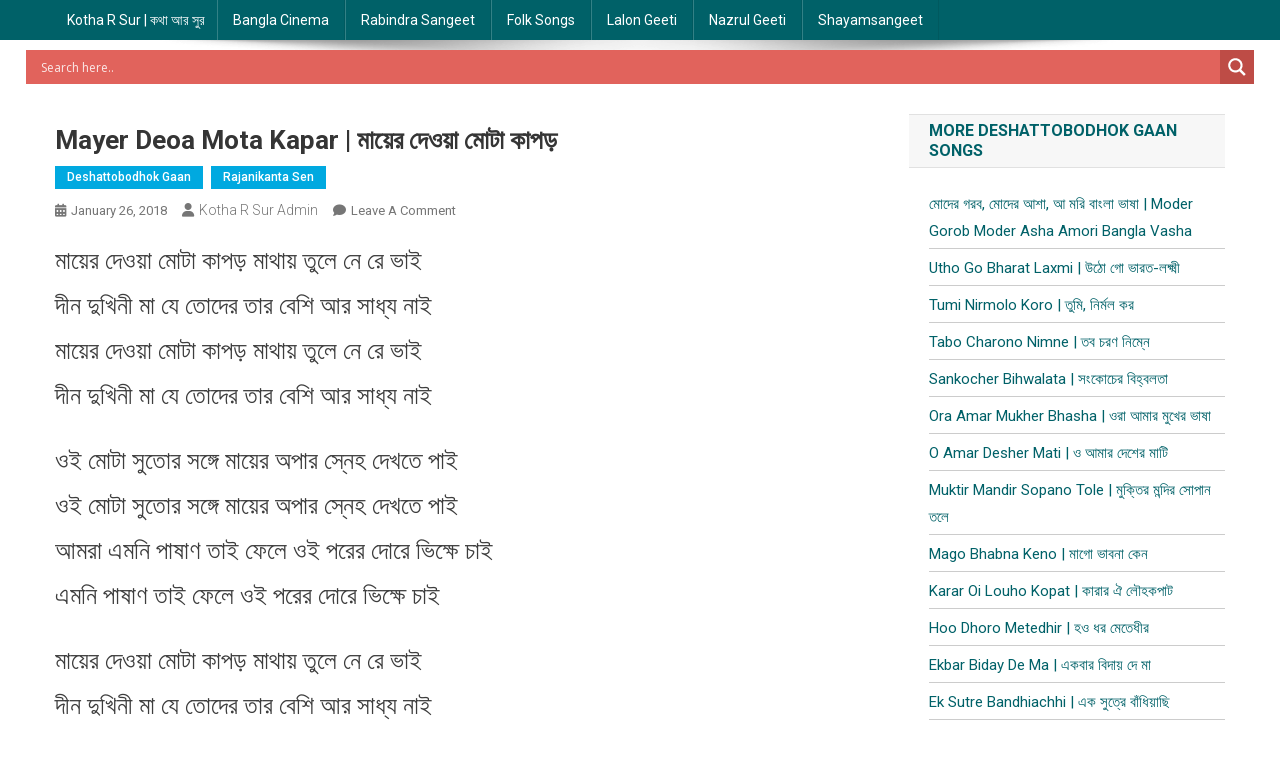

--- FILE ---
content_type: text/html; charset=UTF-8
request_url: https://kotharsur.com/bangla-lyrics/rajanikanta-sen/mayer-deoa-mota-kapar/
body_size: 40514
content:
<!doctype html>
<html lang="en-US">
<head>
<meta charset="UTF-8">
<meta name="viewport" content="width=device-width, initial-scale=1">
<meta name="google-site-verification" content="g14JBb7aG20Bkk13-JSiXqElAr23Otw89WvUVBCjcIU" />
<link rel="profile" href="http://gmpg.org/xfn/11">
<script async src="//pagead2.googlesyndication.com/pagead/js/adsbygoogle.js"></script>
<script>
     (adsbygoogle = window.adsbygoogle || []).push({
          google_ad_client: "ca-pub-1537599550913336",
          enable_page_level_ads: true
     });
</script>
<meta name='robots' content='index, follow, max-image-preview:large, max-snippet:-1, max-video-preview:-1' />
	<style>img:is([sizes="auto" i], [sizes^="auto," i]) { contain-intrinsic-size: 3000px 1500px }</style>
	
	<!-- This site is optimized with the Yoast SEO plugin v22.8 - https://yoast.com/wordpress/plugins/seo/ -->
	<title>Mayer Deoa Mota Kapar | মায়ের দেওয়া মোটা কাপ​ড় &#8211; Kotha R Sur | কথা আর সুর</title>
	<link rel="canonical" href="https://kotharsur.com/bangla-lyrics/rajanikanta-sen/mayer-deoa-mota-kapar/" />
	<meta property="og:locale" content="en_US" />
	<meta property="og:type" content="article" />
	<meta property="og:title" content="Mayer Deoa Mota Kapar | মায়ের দেওয়া মোটা কাপ​ড়" />
	<meta property="og:description" content="মায়ের দেওয়া মোটা কাপ​ড় মাথায় তুলে নে রে ভাই দীন দুখিনী মা যে তোদের তার বেশি আর সাধ্য নাই মায়ের দেওয়া মোটা কাপ​ড় মাথায় তুলে নে রে ভাই দীন দুখিনী মা যে তোদের তার বেশি আর সাধ্য নাই" />
	<meta property="og:url" content="https://kotharsur.com/bangla-lyrics/rajanikanta-sen/mayer-deoa-mota-kapar/" />
	<meta property="og:site_name" content="Kotha R Sur | কথা আর সুর" />
	<meta property="article:publisher" content="https://www.facebook.com/kotharsur/" />
	<meta property="article:published_time" content="2018-01-26T07:56:32+00:00" />
	<meta property="article:modified_time" content="2020-01-23T07:21:02+00:00" />
	<meta name="author" content="Kotha R Sur Admin" />
	<meta name="twitter:card" content="summary_large_image" />
	<meta name="twitter:image" content="https://kotharsur.com/wp-content/uploads/2018/01/mayer-deoa-mota-kapor.jpeg" />
	<script type="application/ld+json" class="yoast-schema-graph">{"@context":"https://schema.org","@graph":[{"@type":"WebPage","@id":"https://kotharsur.com/bangla-lyrics/rajanikanta-sen/mayer-deoa-mota-kapar/","url":"https://kotharsur.com/bangla-lyrics/rajanikanta-sen/mayer-deoa-mota-kapar/","name":"Mayer Deoa Mota Kapar | মায়ের দেওয়া মোটা কাপ​ড় &#8211; Kotha R Sur | কথা আর সুর","isPartOf":{"@id":"https://kotharsur.com/#website"},"primaryImageOfPage":{"@id":"https://kotharsur.com/bangla-lyrics/rajanikanta-sen/mayer-deoa-mota-kapar/#primaryimage"},"image":{"@id":"https://kotharsur.com/bangla-lyrics/rajanikanta-sen/mayer-deoa-mota-kapar/#primaryimage"},"thumbnailUrl":"https://kotharsur.com/wp-content/uploads/2018/01/mayer-deoa-mota-kapor.jpeg","datePublished":"2018-01-26T07:56:32+00:00","dateModified":"2020-01-23T07:21:02+00:00","author":{"@id":"https://kotharsur.com/#/schema/person/494fcce3d6a3d77bbb8610787fc5b1ec"},"breadcrumb":{"@id":"https://kotharsur.com/bangla-lyrics/rajanikanta-sen/mayer-deoa-mota-kapar/#breadcrumb"},"inLanguage":"en-US","potentialAction":[{"@type":"ReadAction","target":["https://kotharsur.com/bangla-lyrics/rajanikanta-sen/mayer-deoa-mota-kapar/"]}]},{"@type":"ImageObject","inLanguage":"en-US","@id":"https://kotharsur.com/bangla-lyrics/rajanikanta-sen/mayer-deoa-mota-kapar/#primaryimage","url":"https://kotharsur.com/wp-content/uploads/2018/01/mayer-deoa-mota-kapor.jpeg","contentUrl":"https://kotharsur.com/wp-content/uploads/2018/01/mayer-deoa-mota-kapor.jpeg","width":480,"height":360},{"@type":"BreadcrumbList","@id":"https://kotharsur.com/bangla-lyrics/rajanikanta-sen/mayer-deoa-mota-kapar/#breadcrumb","itemListElement":[{"@type":"ListItem","position":1,"name":"Home","item":"https://kotharsur.com/"},{"@type":"ListItem","position":2,"name":"Mayer Deoa Mota Kapar | মায়ের দেওয়া মোটা কাপ​ড়"}]},{"@type":"WebSite","@id":"https://kotharsur.com/#website","url":"https://kotharsur.com/","name":"Kotha R Sur | কথা আর সুর","description":"বাংলা গানের কথার ব্লগ","potentialAction":[{"@type":"SearchAction","target":{"@type":"EntryPoint","urlTemplate":"https://kotharsur.com/?s={search_term_string}"},"query-input":"required name=search_term_string"}],"inLanguage":"en-US"},{"@type":"Person","@id":"https://kotharsur.com/#/schema/person/494fcce3d6a3d77bbb8610787fc5b1ec","name":"Kotha R Sur Admin","image":{"@type":"ImageObject","inLanguage":"en-US","@id":"https://kotharsur.com/#/schema/person/image/","url":"https://secure.gravatar.com/avatar/cfbf57f17a28f29490f92a4f6edeadd2?s=96&d=mm&r=g","contentUrl":"https://secure.gravatar.com/avatar/cfbf57f17a28f29490f92a4f6edeadd2?s=96&d=mm&r=g","caption":"Kotha R Sur Admin"},"url":"https://kotharsur.com/author/tandranag/"}]}</script>
	<!-- / Yoast SEO plugin. -->


<link rel='dns-prefetch' href='//www.googletagmanager.com' />
<link rel='dns-prefetch' href='//sharecdn.social9.com' />
<link rel='dns-prefetch' href='//fonts.googleapis.com' />
<link rel='dns-prefetch' href='//pagead2.googlesyndication.com' />
<link rel="alternate" type="application/rss+xml" title="Kotha R Sur | কথা আর সুর &raquo; Feed" href="https://kotharsur.com/feed/" />
<link rel="alternate" type="application/rss+xml" title="Kotha R Sur | কথা আর সুর &raquo; Comments Feed" href="https://kotharsur.com/comments/feed/" />
<link rel="alternate" type="application/rss+xml" title="Kotha R Sur | কথা আর সুর &raquo; Mayer Deoa Mota Kapar | মায়ের দেওয়া মোটা কাপ​ড় Comments Feed" href="https://kotharsur.com/bangla-lyrics/rajanikanta-sen/mayer-deoa-mota-kapar/feed/" />
		<!-- This site uses the Google Analytics by ExactMetrics plugin v8.10.2 - Using Analytics tracking - https://www.exactmetrics.com/ -->
		<!-- Note: ExactMetrics is not currently configured on this site. The site owner needs to authenticate with Google Analytics in the ExactMetrics settings panel. -->
					<!-- No tracking code set -->
				<!-- / Google Analytics by ExactMetrics -->
		<script type="text/javascript">
/* <![CDATA[ */
window._wpemojiSettings = {"baseUrl":"https:\/\/s.w.org\/images\/core\/emoji\/15.0.3\/72x72\/","ext":".png","svgUrl":"https:\/\/s.w.org\/images\/core\/emoji\/15.0.3\/svg\/","svgExt":".svg","source":{"concatemoji":"https:\/\/kotharsur.com\/wp-includes\/js\/wp-emoji-release.min.js?ver=6.7.4"}};
/*! This file is auto-generated */
!function(i,n){var o,s,e;function c(e){try{var t={supportTests:e,timestamp:(new Date).valueOf()};sessionStorage.setItem(o,JSON.stringify(t))}catch(e){}}function p(e,t,n){e.clearRect(0,0,e.canvas.width,e.canvas.height),e.fillText(t,0,0);var t=new Uint32Array(e.getImageData(0,0,e.canvas.width,e.canvas.height).data),r=(e.clearRect(0,0,e.canvas.width,e.canvas.height),e.fillText(n,0,0),new Uint32Array(e.getImageData(0,0,e.canvas.width,e.canvas.height).data));return t.every(function(e,t){return e===r[t]})}function u(e,t,n){switch(t){case"flag":return n(e,"\ud83c\udff3\ufe0f\u200d\u26a7\ufe0f","\ud83c\udff3\ufe0f\u200b\u26a7\ufe0f")?!1:!n(e,"\ud83c\uddfa\ud83c\uddf3","\ud83c\uddfa\u200b\ud83c\uddf3")&&!n(e,"\ud83c\udff4\udb40\udc67\udb40\udc62\udb40\udc65\udb40\udc6e\udb40\udc67\udb40\udc7f","\ud83c\udff4\u200b\udb40\udc67\u200b\udb40\udc62\u200b\udb40\udc65\u200b\udb40\udc6e\u200b\udb40\udc67\u200b\udb40\udc7f");case"emoji":return!n(e,"\ud83d\udc26\u200d\u2b1b","\ud83d\udc26\u200b\u2b1b")}return!1}function f(e,t,n){var r="undefined"!=typeof WorkerGlobalScope&&self instanceof WorkerGlobalScope?new OffscreenCanvas(300,150):i.createElement("canvas"),a=r.getContext("2d",{willReadFrequently:!0}),o=(a.textBaseline="top",a.font="600 32px Arial",{});return e.forEach(function(e){o[e]=t(a,e,n)}),o}function t(e){var t=i.createElement("script");t.src=e,t.defer=!0,i.head.appendChild(t)}"undefined"!=typeof Promise&&(o="wpEmojiSettingsSupports",s=["flag","emoji"],n.supports={everything:!0,everythingExceptFlag:!0},e=new Promise(function(e){i.addEventListener("DOMContentLoaded",e,{once:!0})}),new Promise(function(t){var n=function(){try{var e=JSON.parse(sessionStorage.getItem(o));if("object"==typeof e&&"number"==typeof e.timestamp&&(new Date).valueOf()<e.timestamp+604800&&"object"==typeof e.supportTests)return e.supportTests}catch(e){}return null}();if(!n){if("undefined"!=typeof Worker&&"undefined"!=typeof OffscreenCanvas&&"undefined"!=typeof URL&&URL.createObjectURL&&"undefined"!=typeof Blob)try{var e="postMessage("+f.toString()+"("+[JSON.stringify(s),u.toString(),p.toString()].join(",")+"));",r=new Blob([e],{type:"text/javascript"}),a=new Worker(URL.createObjectURL(r),{name:"wpTestEmojiSupports"});return void(a.onmessage=function(e){c(n=e.data),a.terminate(),t(n)})}catch(e){}c(n=f(s,u,p))}t(n)}).then(function(e){for(var t in e)n.supports[t]=e[t],n.supports.everything=n.supports.everything&&n.supports[t],"flag"!==t&&(n.supports.everythingExceptFlag=n.supports.everythingExceptFlag&&n.supports[t]);n.supports.everythingExceptFlag=n.supports.everythingExceptFlag&&!n.supports.flag,n.DOMReady=!1,n.readyCallback=function(){n.DOMReady=!0}}).then(function(){return e}).then(function(){var e;n.supports.everything||(n.readyCallback(),(e=n.source||{}).concatemoji?t(e.concatemoji):e.wpemoji&&e.twemoji&&(t(e.twemoji),t(e.wpemoji)))}))}((window,document),window._wpemojiSettings);
/* ]]> */
</script>
<link rel='stylesheet' id='pt-cv-public-style-css' href='https://kotharsur.com/wp-content/plugins/content-views-query-and-display-post-page/public/assets/css/cv.css?ver=3.8.0' type='text/css' media='all' />
<link rel='stylesheet' id='oss-social-sharing-front-css' href='https://kotharsur.com/wp-content/plugins/simplified-social-share/oss-social-sharing/assets/css/oss-social-sharing-front.css?ver=6.7.4' type='text/css' media='all' />
<link rel='stylesheet' id='oss-share-widget-style-css' href='https://sharecdn.social9.com/v2/css/os-share-widget-style.css?ver=6.7.4' type='text/css' media='all' />
<style id='wp-emoji-styles-inline-css' type='text/css'>

	img.wp-smiley, img.emoji {
		display: inline !important;
		border: none !important;
		box-shadow: none !important;
		height: 1em !important;
		width: 1em !important;
		margin: 0 0.07em !important;
		vertical-align: -0.1em !important;
		background: none !important;
		padding: 0 !important;
	}
</style>
<link rel='stylesheet' id='wp-block-library-css' href='https://kotharsur.com/wp-includes/css/dist/block-library/style.min.css?ver=6.7.4' type='text/css' media='all' />
<style id='classic-theme-styles-inline-css' type='text/css'>
/*! This file is auto-generated */
.wp-block-button__link{color:#fff;background-color:#32373c;border-radius:9999px;box-shadow:none;text-decoration:none;padding:calc(.667em + 2px) calc(1.333em + 2px);font-size:1.125em}.wp-block-file__button{background:#32373c;color:#fff;text-decoration:none}
</style>
<style id='global-styles-inline-css' type='text/css'>
:root{--wp--preset--aspect-ratio--square: 1;--wp--preset--aspect-ratio--4-3: 4/3;--wp--preset--aspect-ratio--3-4: 3/4;--wp--preset--aspect-ratio--3-2: 3/2;--wp--preset--aspect-ratio--2-3: 2/3;--wp--preset--aspect-ratio--16-9: 16/9;--wp--preset--aspect-ratio--9-16: 9/16;--wp--preset--color--black: #000000;--wp--preset--color--cyan-bluish-gray: #abb8c3;--wp--preset--color--white: #ffffff;--wp--preset--color--pale-pink: #f78da7;--wp--preset--color--vivid-red: #cf2e2e;--wp--preset--color--luminous-vivid-orange: #ff6900;--wp--preset--color--luminous-vivid-amber: #fcb900;--wp--preset--color--light-green-cyan: #7bdcb5;--wp--preset--color--vivid-green-cyan: #00d084;--wp--preset--color--pale-cyan-blue: #8ed1fc;--wp--preset--color--vivid-cyan-blue: #0693e3;--wp--preset--color--vivid-purple: #9b51e0;--wp--preset--gradient--vivid-cyan-blue-to-vivid-purple: linear-gradient(135deg,rgba(6,147,227,1) 0%,rgb(155,81,224) 100%);--wp--preset--gradient--light-green-cyan-to-vivid-green-cyan: linear-gradient(135deg,rgb(122,220,180) 0%,rgb(0,208,130) 100%);--wp--preset--gradient--luminous-vivid-amber-to-luminous-vivid-orange: linear-gradient(135deg,rgba(252,185,0,1) 0%,rgba(255,105,0,1) 100%);--wp--preset--gradient--luminous-vivid-orange-to-vivid-red: linear-gradient(135deg,rgba(255,105,0,1) 0%,rgb(207,46,46) 100%);--wp--preset--gradient--very-light-gray-to-cyan-bluish-gray: linear-gradient(135deg,rgb(238,238,238) 0%,rgb(169,184,195) 100%);--wp--preset--gradient--cool-to-warm-spectrum: linear-gradient(135deg,rgb(74,234,220) 0%,rgb(151,120,209) 20%,rgb(207,42,186) 40%,rgb(238,44,130) 60%,rgb(251,105,98) 80%,rgb(254,248,76) 100%);--wp--preset--gradient--blush-light-purple: linear-gradient(135deg,rgb(255,206,236) 0%,rgb(152,150,240) 100%);--wp--preset--gradient--blush-bordeaux: linear-gradient(135deg,rgb(254,205,165) 0%,rgb(254,45,45) 50%,rgb(107,0,62) 100%);--wp--preset--gradient--luminous-dusk: linear-gradient(135deg,rgb(255,203,112) 0%,rgb(199,81,192) 50%,rgb(65,88,208) 100%);--wp--preset--gradient--pale-ocean: linear-gradient(135deg,rgb(255,245,203) 0%,rgb(182,227,212) 50%,rgb(51,167,181) 100%);--wp--preset--gradient--electric-grass: linear-gradient(135deg,rgb(202,248,128) 0%,rgb(113,206,126) 100%);--wp--preset--gradient--midnight: linear-gradient(135deg,rgb(2,3,129) 0%,rgb(40,116,252) 100%);--wp--preset--font-size--small: 13px;--wp--preset--font-size--medium: 20px;--wp--preset--font-size--large: 36px;--wp--preset--font-size--x-large: 42px;--wp--preset--spacing--20: 0.44rem;--wp--preset--spacing--30: 0.67rem;--wp--preset--spacing--40: 1rem;--wp--preset--spacing--50: 1.5rem;--wp--preset--spacing--60: 2.25rem;--wp--preset--spacing--70: 3.38rem;--wp--preset--spacing--80: 5.06rem;--wp--preset--shadow--natural: 6px 6px 9px rgba(0, 0, 0, 0.2);--wp--preset--shadow--deep: 12px 12px 50px rgba(0, 0, 0, 0.4);--wp--preset--shadow--sharp: 6px 6px 0px rgba(0, 0, 0, 0.2);--wp--preset--shadow--outlined: 6px 6px 0px -3px rgba(255, 255, 255, 1), 6px 6px rgba(0, 0, 0, 1);--wp--preset--shadow--crisp: 6px 6px 0px rgba(0, 0, 0, 1);}:where(.is-layout-flex){gap: 0.5em;}:where(.is-layout-grid){gap: 0.5em;}body .is-layout-flex{display: flex;}.is-layout-flex{flex-wrap: wrap;align-items: center;}.is-layout-flex > :is(*, div){margin: 0;}body .is-layout-grid{display: grid;}.is-layout-grid > :is(*, div){margin: 0;}:where(.wp-block-columns.is-layout-flex){gap: 2em;}:where(.wp-block-columns.is-layout-grid){gap: 2em;}:where(.wp-block-post-template.is-layout-flex){gap: 1.25em;}:where(.wp-block-post-template.is-layout-grid){gap: 1.25em;}.has-black-color{color: var(--wp--preset--color--black) !important;}.has-cyan-bluish-gray-color{color: var(--wp--preset--color--cyan-bluish-gray) !important;}.has-white-color{color: var(--wp--preset--color--white) !important;}.has-pale-pink-color{color: var(--wp--preset--color--pale-pink) !important;}.has-vivid-red-color{color: var(--wp--preset--color--vivid-red) !important;}.has-luminous-vivid-orange-color{color: var(--wp--preset--color--luminous-vivid-orange) !important;}.has-luminous-vivid-amber-color{color: var(--wp--preset--color--luminous-vivid-amber) !important;}.has-light-green-cyan-color{color: var(--wp--preset--color--light-green-cyan) !important;}.has-vivid-green-cyan-color{color: var(--wp--preset--color--vivid-green-cyan) !important;}.has-pale-cyan-blue-color{color: var(--wp--preset--color--pale-cyan-blue) !important;}.has-vivid-cyan-blue-color{color: var(--wp--preset--color--vivid-cyan-blue) !important;}.has-vivid-purple-color{color: var(--wp--preset--color--vivid-purple) !important;}.has-black-background-color{background-color: var(--wp--preset--color--black) !important;}.has-cyan-bluish-gray-background-color{background-color: var(--wp--preset--color--cyan-bluish-gray) !important;}.has-white-background-color{background-color: var(--wp--preset--color--white) !important;}.has-pale-pink-background-color{background-color: var(--wp--preset--color--pale-pink) !important;}.has-vivid-red-background-color{background-color: var(--wp--preset--color--vivid-red) !important;}.has-luminous-vivid-orange-background-color{background-color: var(--wp--preset--color--luminous-vivid-orange) !important;}.has-luminous-vivid-amber-background-color{background-color: var(--wp--preset--color--luminous-vivid-amber) !important;}.has-light-green-cyan-background-color{background-color: var(--wp--preset--color--light-green-cyan) !important;}.has-vivid-green-cyan-background-color{background-color: var(--wp--preset--color--vivid-green-cyan) !important;}.has-pale-cyan-blue-background-color{background-color: var(--wp--preset--color--pale-cyan-blue) !important;}.has-vivid-cyan-blue-background-color{background-color: var(--wp--preset--color--vivid-cyan-blue) !important;}.has-vivid-purple-background-color{background-color: var(--wp--preset--color--vivid-purple) !important;}.has-black-border-color{border-color: var(--wp--preset--color--black) !important;}.has-cyan-bluish-gray-border-color{border-color: var(--wp--preset--color--cyan-bluish-gray) !important;}.has-white-border-color{border-color: var(--wp--preset--color--white) !important;}.has-pale-pink-border-color{border-color: var(--wp--preset--color--pale-pink) !important;}.has-vivid-red-border-color{border-color: var(--wp--preset--color--vivid-red) !important;}.has-luminous-vivid-orange-border-color{border-color: var(--wp--preset--color--luminous-vivid-orange) !important;}.has-luminous-vivid-amber-border-color{border-color: var(--wp--preset--color--luminous-vivid-amber) !important;}.has-light-green-cyan-border-color{border-color: var(--wp--preset--color--light-green-cyan) !important;}.has-vivid-green-cyan-border-color{border-color: var(--wp--preset--color--vivid-green-cyan) !important;}.has-pale-cyan-blue-border-color{border-color: var(--wp--preset--color--pale-cyan-blue) !important;}.has-vivid-cyan-blue-border-color{border-color: var(--wp--preset--color--vivid-cyan-blue) !important;}.has-vivid-purple-border-color{border-color: var(--wp--preset--color--vivid-purple) !important;}.has-vivid-cyan-blue-to-vivid-purple-gradient-background{background: var(--wp--preset--gradient--vivid-cyan-blue-to-vivid-purple) !important;}.has-light-green-cyan-to-vivid-green-cyan-gradient-background{background: var(--wp--preset--gradient--light-green-cyan-to-vivid-green-cyan) !important;}.has-luminous-vivid-amber-to-luminous-vivid-orange-gradient-background{background: var(--wp--preset--gradient--luminous-vivid-amber-to-luminous-vivid-orange) !important;}.has-luminous-vivid-orange-to-vivid-red-gradient-background{background: var(--wp--preset--gradient--luminous-vivid-orange-to-vivid-red) !important;}.has-very-light-gray-to-cyan-bluish-gray-gradient-background{background: var(--wp--preset--gradient--very-light-gray-to-cyan-bluish-gray) !important;}.has-cool-to-warm-spectrum-gradient-background{background: var(--wp--preset--gradient--cool-to-warm-spectrum) !important;}.has-blush-light-purple-gradient-background{background: var(--wp--preset--gradient--blush-light-purple) !important;}.has-blush-bordeaux-gradient-background{background: var(--wp--preset--gradient--blush-bordeaux) !important;}.has-luminous-dusk-gradient-background{background: var(--wp--preset--gradient--luminous-dusk) !important;}.has-pale-ocean-gradient-background{background: var(--wp--preset--gradient--pale-ocean) !important;}.has-electric-grass-gradient-background{background: var(--wp--preset--gradient--electric-grass) !important;}.has-midnight-gradient-background{background: var(--wp--preset--gradient--midnight) !important;}.has-small-font-size{font-size: var(--wp--preset--font-size--small) !important;}.has-medium-font-size{font-size: var(--wp--preset--font-size--medium) !important;}.has-large-font-size{font-size: var(--wp--preset--font-size--large) !important;}.has-x-large-font-size{font-size: var(--wp--preset--font-size--x-large) !important;}
:where(.wp-block-post-template.is-layout-flex){gap: 1.25em;}:where(.wp-block-post-template.is-layout-grid){gap: 1.25em;}
:where(.wp-block-columns.is-layout-flex){gap: 2em;}:where(.wp-block-columns.is-layout-grid){gap: 2em;}
:root :where(.wp-block-pullquote){font-size: 1.5em;line-height: 1.6;}
</style>
<link rel='stylesheet' id='cntctfrm_form_style-css' href='https://kotharsur.com/wp-content/plugins/contact-form-plugin/css/form_style.css?ver=4.2.9' type='text/css' media='all' />
<link rel='stylesheet' id='fvp-frontend-css' href='https://kotharsur.com/wp-content/plugins/featured-video-plus/styles/frontend.css?ver=2.3.3' type='text/css' media='all' />
<link rel='stylesheet' id='same-category-posts-css' href='https://kotharsur.com/wp-content/plugins/same-category-posts/same-category-posts.css?ver=6.7.4' type='text/css' media='all' />
<link rel='stylesheet' id='news-portal-fonts-css' href='https://fonts.googleapis.com/css?family=Roboto+Condensed%3A300italic%2C400italic%2C700italic%2C400%2C300%2C700%7CRoboto%3A300%2C400%2C400i%2C500%2C700%7CTitillium+Web%3A400%2C600%2C700%2C300&#038;subset=latin%2Clatin-ext' type='text/css' media='all' />
<link rel='stylesheet' id='news-portal-font-awesome-css' href='https://kotharsur.com/wp-content/themes/news-portal/assets/library/font-awesome/css/all.min.css?ver=6.5.1' type='text/css' media='all' />
<link rel='stylesheet' id='lightslider-style-css' href='https://kotharsur.com/wp-content/themes/news-portal/assets/library/lightslider/css/lightslider.min.css?ver=1.1.6' type='text/css' media='all' />
<link rel='stylesheet' id='news-portal-dark-style-css' href='https://kotharsur.com/wp-content/themes/news-portal/assets/css/np-dark.css?ver=1.0.0' type='text/css' media='all' />
<link rel='stylesheet' id='news-portal-preloader-style-css' href='https://kotharsur.com/wp-content/themes/news-portal/assets/css/np-preloader.css?ver=1.0.0' type='text/css' media='all' />
<link rel='stylesheet' id='wpdreams-asl-basic-css' href='https://kotharsur.com/wp-content/plugins/ajax-search-lite/css/style.basic.css?ver=4.12' type='text/css' media='all' />
<link rel='stylesheet' id='wpdreams-asl-instance-css' href='https://kotharsur.com/wp-content/plugins/ajax-search-lite/css/style-simple-red.css?ver=4.12' type='text/css' media='all' />
<link rel='stylesheet' id='recent-posts-widget-with-thumbnails-public-style-css' href='https://kotharsur.com/wp-content/plugins/recent-posts-widget-with-thumbnails/public.css?ver=7.1.1' type='text/css' media='all' />
<link rel='stylesheet' id='bootstrap-css' href='https://kotharsur.com/wp-content/themes/kotharsur-portal/css/bootstrap.css?ver=1.0.0' type='text/css' media='all' />
<link rel='stylesheet' id='news-portal-lite-google-font-css' href='https://fonts.googleapis.com/css?family=Montserrat%3A300%2C400%2C400i%2C500%2C700&#038;subset=latin%2Clatin-ext' type='text/css' media='all' />
<link rel='stylesheet' id='news-portal-parent-style-css' href='https://kotharsur.com/wp-content/themes/news-portal/style.css?ver=1.0.0' type='text/css' media='all' />
<link rel='stylesheet' id='news-portal-parent-responsive-css' href='https://kotharsur.com/wp-content/themes/news-portal/assets/css/np-responsive.css?ver=1.0.0' type='text/css' media='all' />
<link rel='stylesheet' id='news-portal-lite-style-css' href='https://kotharsur.com/wp-content/themes/kotharsur-portal/style.css?ver=1.0.0' type='text/css' media='all' />
<style id='news-portal-lite-style-inline-css' type='text/css'>
.category-button.np-cat-200 a{background:#00a9e0}
.category-button.np-cat-200 a:hover{background:#0077ae}
.np-block-title .np-cat-200{color:#00a9e0}
.category-button.np-cat-238 a{background:#00a9e0}
.category-button.np-cat-238 a:hover{background:#0077ae}
.np-block-title .np-cat-238{color:#00a9e0}
.category-button.np-cat-121 a{background:#00a9e0}
.category-button.np-cat-121 a:hover{background:#0077ae}
.np-block-title .np-cat-121{color:#00a9e0}
.category-button.np-cat-477 a{background:#00a9e0}
.category-button.np-cat-477 a:hover{background:#0077ae}
.np-block-title .np-cat-477{color:#00a9e0}
.category-button.np-cat-174 a{background:#00a9e0}
.category-button.np-cat-174 a:hover{background:#0077ae}
.np-block-title .np-cat-174{color:#00a9e0}
.category-button.np-cat-199 a{background:#00a9e0}
.category-button.np-cat-199 a:hover{background:#0077ae}
.np-block-title .np-cat-199{color:#00a9e0}
.category-button.np-cat-222 a{background:#00a9e0}
.category-button.np-cat-222 a:hover{background:#0077ae}
.np-block-title .np-cat-222{color:#00a9e0}
.category-button.np-cat-54 a{background:#00a9e0}
.category-button.np-cat-54 a:hover{background:#0077ae}
.np-block-title .np-cat-54{color:#00a9e0}
.category-button.np-cat-408 a{background:#00a9e0}
.category-button.np-cat-408 a:hover{background:#0077ae}
.np-block-title .np-cat-408{color:#00a9e0}
.category-button.np-cat-22 a{background:#00a9e0}
.category-button.np-cat-22 a:hover{background:#0077ae}
.np-block-title .np-cat-22{color:#00a9e0}
.category-button.np-cat-462 a{background:#00a9e0}
.category-button.np-cat-462 a:hover{background:#0077ae}
.np-block-title .np-cat-462{color:#00a9e0}
.category-button.np-cat-273 a{background:#00a9e0}
.category-button.np-cat-273 a:hover{background:#0077ae}
.np-block-title .np-cat-273{color:#00a9e0}
.category-button.np-cat-10 a{background:#00a9e0}
.category-button.np-cat-10 a:hover{background:#0077ae}
.np-block-title .np-cat-10{color:#00a9e0}
.category-button.np-cat-397 a{background:#00a9e0}
.category-button.np-cat-397 a:hover{background:#0077ae}
.np-block-title .np-cat-397{color:#00a9e0}
.category-button.np-cat-404 a{background:#00a9e0}
.category-button.np-cat-404 a:hover{background:#0077ae}
.np-block-title .np-cat-404{color:#00a9e0}
.category-button.np-cat-38 a{background:#00a9e0}
.category-button.np-cat-38 a:hover{background:#0077ae}
.np-block-title .np-cat-38{color:#00a9e0}
.category-button.np-cat-5 a{background:#00a9e0}
.category-button.np-cat-5 a:hover{background:#0077ae}
.np-block-title .np-cat-5{color:#00a9e0}
.category-button.np-cat-396 a{background:#00a9e0}
.category-button.np-cat-396 a:hover{background:#0077ae}
.np-block-title .np-cat-396{color:#00a9e0}
.category-button.np-cat-248 a{background:#00a9e0}
.category-button.np-cat-248 a:hover{background:#0077ae}
.np-block-title .np-cat-248{color:#00a9e0}
.category-button.np-cat-469 a{background:#00a9e0}
.category-button.np-cat-469 a:hover{background:#0077ae}
.np-block-title .np-cat-469{color:#00a9e0}
.category-button.np-cat-427 a{background:#00a9e0}
.category-button.np-cat-427 a:hover{background:#0077ae}
.np-block-title .np-cat-427{color:#00a9e0}
.category-button.np-cat-158 a{background:#00a9e0}
.category-button.np-cat-158 a:hover{background:#0077ae}
.np-block-title .np-cat-158{color:#00a9e0}
.category-button.np-cat-229 a{background:#00a9e0}
.category-button.np-cat-229 a:hover{background:#0077ae}
.np-block-title .np-cat-229{color:#00a9e0}
.category-button.np-cat-246 a{background:#00a9e0}
.category-button.np-cat-246 a:hover{background:#0077ae}
.np-block-title .np-cat-246{color:#00a9e0}
.category-button.np-cat-417 a{background:#00a9e0}
.category-button.np-cat-417 a:hover{background:#0077ae}
.np-block-title .np-cat-417{color:#00a9e0}
.category-button.np-cat-453 a{background:#00a9e0}
.category-button.np-cat-453 a:hover{background:#0077ae}
.np-block-title .np-cat-453{color:#00a9e0}
.category-button.np-cat-251 a{background:#00a9e0}
.category-button.np-cat-251 a:hover{background:#0077ae}
.np-block-title .np-cat-251{color:#00a9e0}
.category-button.np-cat-443 a{background:#00a9e0}
.category-button.np-cat-443 a:hover{background:#0077ae}
.np-block-title .np-cat-443{color:#00a9e0}
.category-button.np-cat-463 a{background:#00a9e0}
.category-button.np-cat-463 a:hover{background:#0077ae}
.np-block-title .np-cat-463{color:#00a9e0}
.category-button.np-cat-485 a{background:#00a9e0}
.category-button.np-cat-485 a:hover{background:#0077ae}
.np-block-title .np-cat-485{color:#00a9e0}
.category-button.np-cat-23 a{background:#00a9e0}
.category-button.np-cat-23 a:hover{background:#0077ae}
.np-block-title .np-cat-23{color:#00a9e0}
.category-button.np-cat-436 a{background:#00a9e0}
.category-button.np-cat-436 a:hover{background:#0077ae}
.np-block-title .np-cat-436{color:#00a9e0}
.category-button.np-cat-407 a{background:#00a9e0}
.category-button.np-cat-407 a:hover{background:#0077ae}
.np-block-title .np-cat-407{color:#00a9e0}
.category-button.np-cat-384 a{background:#00a9e0}
.category-button.np-cat-384 a:hover{background:#0077ae}
.np-block-title .np-cat-384{color:#00a9e0}
.category-button.np-cat-48 a{background:#00a9e0}
.category-button.np-cat-48 a:hover{background:#0077ae}
.np-block-title .np-cat-48{color:#00a9e0}
.category-button.np-cat-132 a{background:#00a9e0}
.category-button.np-cat-132 a:hover{background:#0077ae}
.np-block-title .np-cat-132{color:#00a9e0}
.category-button.np-cat-448 a{background:#00a9e0}
.category-button.np-cat-448 a:hover{background:#0077ae}
.np-block-title .np-cat-448{color:#00a9e0}
.category-button.np-cat-63 a{background:#00a9e0}
.category-button.np-cat-63 a:hover{background:#0077ae}
.np-block-title .np-cat-63{color:#00a9e0}
.category-button.np-cat-4 a{background:#00a9e0}
.category-button.np-cat-4 a:hover{background:#0077ae}
.np-block-title .np-cat-4{color:#00a9e0}
.category-button.np-cat-319 a{background:#00a9e0}
.category-button.np-cat-319 a:hover{background:#0077ae}
.np-block-title .np-cat-319{color:#00a9e0}
.category-button.np-cat-102 a{background:#00a9e0}
.category-button.np-cat-102 a:hover{background:#0077ae}
.np-block-title .np-cat-102{color:#00a9e0}
.category-button.np-cat-375 a{background:#00a9e0}
.category-button.np-cat-375 a:hover{background:#0077ae}
.np-block-title .np-cat-375{color:#00a9e0}
.category-button.np-cat-33 a{background:#00a9e0}
.category-button.np-cat-33 a:hover{background:#0077ae}
.np-block-title .np-cat-33{color:#00a9e0}
.category-button.np-cat-336 a{background:#00a9e0}
.category-button.np-cat-336 a:hover{background:#0077ae}
.np-block-title .np-cat-336{color:#00a9e0}
.category-button.np-cat-90 a{background:#00a9e0}
.category-button.np-cat-90 a:hover{background:#0077ae}
.np-block-title .np-cat-90{color:#00a9e0}
.category-button.np-cat-449 a{background:#00a9e0}
.category-button.np-cat-449 a:hover{background:#0077ae}
.np-block-title .np-cat-449{color:#00a9e0}
.category-button.np-cat-118 a{background:#00a9e0}
.category-button.np-cat-118 a:hover{background:#0077ae}
.np-block-title .np-cat-118{color:#00a9e0}
.category-button.np-cat-450 a{background:#00a9e0}
.category-button.np-cat-450 a:hover{background:#0077ae}
.np-block-title .np-cat-450{color:#00a9e0}
.category-button.np-cat-150 a{background:#00a9e0}
.category-button.np-cat-150 a:hover{background:#0077ae}
.np-block-title .np-cat-150{color:#00a9e0}
.category-button.np-cat-97 a{background:#00a9e0}
.category-button.np-cat-97 a:hover{background:#0077ae}
.np-block-title .np-cat-97{color:#00a9e0}
.category-button.np-cat-412 a{background:#00a9e0}
.category-button.np-cat-412 a:hover{background:#0077ae}
.np-block-title .np-cat-412{color:#00a9e0}
.category-button.np-cat-425 a{background:#00a9e0}
.category-button.np-cat-425 a:hover{background:#0077ae}
.np-block-title .np-cat-425{color:#00a9e0}
.category-button.np-cat-296 a{background:#00a9e0}
.category-button.np-cat-296 a:hover{background:#0077ae}
.np-block-title .np-cat-296{color:#00a9e0}
.category-button.np-cat-192 a{background:#00a9e0}
.category-button.np-cat-192 a:hover{background:#0077ae}
.np-block-title .np-cat-192{color:#00a9e0}
.category-button.np-cat-460 a{background:#00a9e0}
.category-button.np-cat-460 a:hover{background:#0077ae}
.np-block-title .np-cat-460{color:#00a9e0}
.category-button.np-cat-411 a{background:#00a9e0}
.category-button.np-cat-411 a:hover{background:#0077ae}
.np-block-title .np-cat-411{color:#00a9e0}
.category-button.np-cat-278 a{background:#00a9e0}
.category-button.np-cat-278 a:hover{background:#0077ae}
.np-block-title .np-cat-278{color:#00a9e0}
.category-button.np-cat-212 a{background:#00a9e0}
.category-button.np-cat-212 a:hover{background:#0077ae}
.np-block-title .np-cat-212{color:#00a9e0}
.category-button.np-cat-216 a{background:#00a9e0}
.category-button.np-cat-216 a:hover{background:#0077ae}
.np-block-title .np-cat-216{color:#00a9e0}
.category-button.np-cat-391 a{background:#00a9e0}
.category-button.np-cat-391 a:hover{background:#0077ae}
.np-block-title .np-cat-391{color:#00a9e0}
.category-button.np-cat-416 a{background:#00a9e0}
.category-button.np-cat-416 a:hover{background:#0077ae}
.np-block-title .np-cat-416{color:#00a9e0}
.category-button.np-cat-53 a{background:#00a9e0}
.category-button.np-cat-53 a:hover{background:#0077ae}
.np-block-title .np-cat-53{color:#00a9e0}
.category-button.np-cat-255 a{background:#00a9e0}
.category-button.np-cat-255 a:hover{background:#0077ae}
.np-block-title .np-cat-255{color:#00a9e0}
.category-button.np-cat-316 a{background:#00a9e0}
.category-button.np-cat-316 a:hover{background:#0077ae}
.np-block-title .np-cat-316{color:#00a9e0}
.category-button.np-cat-126 a{background:#00a9e0}
.category-button.np-cat-126 a:hover{background:#0077ae}
.np-block-title .np-cat-126{color:#00a9e0}
.category-button.np-cat-423 a{background:#00a9e0}
.category-button.np-cat-423 a:hover{background:#0077ae}
.np-block-title .np-cat-423{color:#00a9e0}
.category-button.np-cat-142 a{background:#00a9e0}
.category-button.np-cat-142 a:hover{background:#0077ae}
.np-block-title .np-cat-142{color:#00a9e0}
.category-button.np-cat-410 a{background:#00a9e0}
.category-button.np-cat-410 a:hover{background:#0077ae}
.np-block-title .np-cat-410{color:#00a9e0}
.category-button.np-cat-184 a{background:#00a9e0}
.category-button.np-cat-184 a:hover{background:#0077ae}
.np-block-title .np-cat-184{color:#00a9e0}
.category-button.np-cat-261 a{background:#00a9e0}
.category-button.np-cat-261 a:hover{background:#0077ae}
.np-block-title .np-cat-261{color:#00a9e0}
.category-button.np-cat-47 a{background:#00a9e0}
.category-button.np-cat-47 a:hover{background:#0077ae}
.np-block-title .np-cat-47{color:#00a9e0}
.category-button.np-cat-275 a{background:#00a9e0}
.category-button.np-cat-275 a:hover{background:#0077ae}
.np-block-title .np-cat-275{color:#00a9e0}
.category-button.np-cat-34 a{background:#00a9e0}
.category-button.np-cat-34 a:hover{background:#0077ae}
.np-block-title .np-cat-34{color:#00a9e0}
.category-button.np-cat-55 a{background:#00a9e0}
.category-button.np-cat-55 a:hover{background:#0077ae}
.np-block-title .np-cat-55{color:#00a9e0}
.category-button.np-cat-46 a{background:#00a9e0}
.category-button.np-cat-46 a:hover{background:#0077ae}
.np-block-title .np-cat-46{color:#00a9e0}
.category-button.np-cat-482 a{background:#00a9e0}
.category-button.np-cat-482 a:hover{background:#0077ae}
.np-block-title .np-cat-482{color:#00a9e0}
.category-button.np-cat-435 a{background:#00a9e0}
.category-button.np-cat-435 a:hover{background:#0077ae}
.np-block-title .np-cat-435{color:#00a9e0}
.category-button.np-cat-17 a{background:#00a9e0}
.category-button.np-cat-17 a:hover{background:#0077ae}
.np-block-title .np-cat-17{color:#00a9e0}
.category-button.np-cat-361 a{background:#00a9e0}
.category-button.np-cat-361 a:hover{background:#0077ae}
.np-block-title .np-cat-361{color:#00a9e0}
.category-button.np-cat-236 a{background:#00a9e0}
.category-button.np-cat-236 a:hover{background:#0077ae}
.np-block-title .np-cat-236{color:#00a9e0}
.category-button.np-cat-276 a{background:#00a9e0}
.category-button.np-cat-276 a:hover{background:#0077ae}
.np-block-title .np-cat-276{color:#00a9e0}
.category-button.np-cat-473 a{background:#00a9e0}
.category-button.np-cat-473 a:hover{background:#0077ae}
.np-block-title .np-cat-473{color:#00a9e0}
.category-button.np-cat-258 a{background:#00a9e0}
.category-button.np-cat-258 a:hover{background:#0077ae}
.np-block-title .np-cat-258{color:#00a9e0}
.category-button.np-cat-314 a{background:#00a9e0}
.category-button.np-cat-314 a:hover{background:#0077ae}
.np-block-title .np-cat-314{color:#00a9e0}
.category-button.np-cat-234 a{background:#00a9e0}
.category-button.np-cat-234 a:hover{background:#0077ae}
.np-block-title .np-cat-234{color:#00a9e0}
.category-button.np-cat-252 a{background:#00a9e0}
.category-button.np-cat-252 a:hover{background:#0077ae}
.np-block-title .np-cat-252{color:#00a9e0}
.category-button.np-cat-3 a{background:#00a9e0}
.category-button.np-cat-3 a:hover{background:#0077ae}
.np-block-title .np-cat-3{color:#00a9e0}
.category-button.np-cat-424 a{background:#00a9e0}
.category-button.np-cat-424 a:hover{background:#0077ae}
.np-block-title .np-cat-424{color:#00a9e0}
.category-button.np-cat-377 a{background:#00a9e0}
.category-button.np-cat-377 a:hover{background:#0077ae}
.np-block-title .np-cat-377{color:#00a9e0}
.category-button.np-cat-213 a{background:#00a9e0}
.category-button.np-cat-213 a:hover{background:#0077ae}
.np-block-title .np-cat-213{color:#00a9e0}
.category-button.np-cat-145 a{background:#00a9e0}
.category-button.np-cat-145 a:hover{background:#0077ae}
.np-block-title .np-cat-145{color:#00a9e0}
.category-button.np-cat-434 a{background:#00a9e0}
.category-button.np-cat-434 a:hover{background:#0077ae}
.np-block-title .np-cat-434{color:#00a9e0}
.category-button.np-cat-343 a{background:#00a9e0}
.category-button.np-cat-343 a:hover{background:#0077ae}
.np-block-title .np-cat-343{color:#00a9e0}
.category-button.np-cat-190 a{background:#00a9e0}
.category-button.np-cat-190 a:hover{background:#0077ae}
.np-block-title .np-cat-190{color:#00a9e0}
.category-button.np-cat-157 a{background:#00a9e0}
.category-button.np-cat-157 a:hover{background:#0077ae}
.np-block-title .np-cat-157{color:#00a9e0}
.category-button.np-cat-418 a{background:#00a9e0}
.category-button.np-cat-418 a:hover{background:#0077ae}
.np-block-title .np-cat-418{color:#00a9e0}
.category-button.np-cat-474 a{background:#00a9e0}
.category-button.np-cat-474 a:hover{background:#0077ae}
.np-block-title .np-cat-474{color:#00a9e0}
.category-button.np-cat-204 a{background:#00a9e0}
.category-button.np-cat-204 a:hover{background:#0077ae}
.np-block-title .np-cat-204{color:#00a9e0}
.category-button.np-cat-468 a{background:#00a9e0}
.category-button.np-cat-468 a:hover{background:#0077ae}
.np-block-title .np-cat-468{color:#00a9e0}
.category-button.np-cat-325 a{background:#00a9e0}
.category-button.np-cat-325 a:hover{background:#0077ae}
.np-block-title .np-cat-325{color:#00a9e0}
.category-button.np-cat-383 a{background:#00a9e0}
.category-button.np-cat-383 a:hover{background:#0077ae}
.np-block-title .np-cat-383{color:#00a9e0}
.category-button.np-cat-309 a{background:#00a9e0}
.category-button.np-cat-309 a:hover{background:#0077ae}
.np-block-title .np-cat-309{color:#00a9e0}
.category-button.np-cat-30 a{background:#00a9e0}
.category-button.np-cat-30 a:hover{background:#0077ae}
.np-block-title .np-cat-30{color:#00a9e0}
.category-button.np-cat-41 a{background:#00a9e0}
.category-button.np-cat-41 a:hover{background:#0077ae}
.np-block-title .np-cat-41{color:#00a9e0}
.category-button.np-cat-483 a{background:#00a9e0}
.category-button.np-cat-483 a:hover{background:#0077ae}
.np-block-title .np-cat-483{color:#00a9e0}
.category-button.np-cat-292 a{background:#00a9e0}
.category-button.np-cat-292 a:hover{background:#0077ae}
.np-block-title .np-cat-292{color:#00a9e0}
.category-button.np-cat-241 a{background:#00a9e0}
.category-button.np-cat-241 a:hover{background:#0077ae}
.np-block-title .np-cat-241{color:#00a9e0}
.category-button.np-cat-136 a{background:#00a9e0}
.category-button.np-cat-136 a:hover{background:#0077ae}
.np-block-title .np-cat-136{color:#00a9e0}
.category-button.np-cat-15 a{background:#00a9e0}
.category-button.np-cat-15 a:hover{background:#0077ae}
.np-block-title .np-cat-15{color:#00a9e0}
.category-button.np-cat-7 a{background:#00a9e0}
.category-button.np-cat-7 a:hover{background:#0077ae}
.np-block-title .np-cat-7{color:#00a9e0}
.category-button.np-cat-415 a{background:#00a9e0}
.category-button.np-cat-415 a:hover{background:#0077ae}
.np-block-title .np-cat-415{color:#00a9e0}
.category-button.np-cat-298 a{background:#00a9e0}
.category-button.np-cat-298 a:hover{background:#0077ae}
.np-block-title .np-cat-298{color:#00a9e0}
.category-button.np-cat-432 a{background:#00a9e0}
.category-button.np-cat-432 a:hover{background:#0077ae}
.np-block-title .np-cat-432{color:#00a9e0}
.category-button.np-cat-283 a{background:#00a9e0}
.category-button.np-cat-283 a:hover{background:#0077ae}
.np-block-title .np-cat-283{color:#00a9e0}
.category-button.np-cat-307 a{background:#00a9e0}
.category-button.np-cat-307 a:hover{background:#0077ae}
.np-block-title .np-cat-307{color:#00a9e0}
.category-button.np-cat-37 a{background:#00a9e0}
.category-button.np-cat-37 a:hover{background:#0077ae}
.np-block-title .np-cat-37{color:#00a9e0}
.category-button.np-cat-440 a{background:#00a9e0}
.category-button.np-cat-440 a:hover{background:#0077ae}
.np-block-title .np-cat-440{color:#00a9e0}
.category-button.np-cat-406 a{background:#00a9e0}
.category-button.np-cat-406 a:hover{background:#0077ae}
.np-block-title .np-cat-406{color:#00a9e0}
.category-button.np-cat-475 a{background:#00a9e0}
.category-button.np-cat-475 a:hover{background:#0077ae}
.np-block-title .np-cat-475{color:#00a9e0}
.category-button.np-cat-25 a{background:#00a9e0}
.category-button.np-cat-25 a:hover{background:#0077ae}
.np-block-title .np-cat-25{color:#00a9e0}
.category-button.np-cat-52 a{background:#00a9e0}
.category-button.np-cat-52 a:hover{background:#0077ae}
.np-block-title .np-cat-52{color:#00a9e0}
.category-button.np-cat-442 a{background:#00a9e0}
.category-button.np-cat-442 a:hover{background:#0077ae}
.np-block-title .np-cat-442{color:#00a9e0}
.category-button.np-cat-394 a{background:#00a9e0}
.category-button.np-cat-394 a:hover{background:#0077ae}
.np-block-title .np-cat-394{color:#00a9e0}
.category-button.np-cat-399 a{background:#00a9e0}
.category-button.np-cat-399 a:hover{background:#0077ae}
.np-block-title .np-cat-399{color:#00a9e0}
.category-button.np-cat-367 a{background:#00a9e0}
.category-button.np-cat-367 a:hover{background:#0077ae}
.np-block-title .np-cat-367{color:#00a9e0}
.category-button.np-cat-284 a{background:#00a9e0}
.category-button.np-cat-284 a:hover{background:#0077ae}
.np-block-title .np-cat-284{color:#00a9e0}
.category-button.np-cat-409 a{background:#00a9e0}
.category-button.np-cat-409 a:hover{background:#0077ae}
.np-block-title .np-cat-409{color:#00a9e0}
.category-button.np-cat-218 a{background:#00a9e0}
.category-button.np-cat-218 a:hover{background:#0077ae}
.np-block-title .np-cat-218{color:#00a9e0}
.category-button.np-cat-225 a{background:#00a9e0}
.category-button.np-cat-225 a:hover{background:#0077ae}
.np-block-title .np-cat-225{color:#00a9e0}
.category-button.np-cat-270 a{background:#00a9e0}
.category-button.np-cat-270 a:hover{background:#0077ae}
.np-block-title .np-cat-270{color:#00a9e0}
.category-button.np-cat-206 a{background:#00a9e0}
.category-button.np-cat-206 a:hover{background:#0077ae}
.np-block-title .np-cat-206{color:#00a9e0}
.category-button.np-cat-28 a{background:#00a9e0}
.category-button.np-cat-28 a:hover{background:#0077ae}
.np-block-title .np-cat-28{color:#00a9e0}
.category-button.np-cat-352 a{background:#00a9e0}
.category-button.np-cat-352 a:hover{background:#0077ae}
.np-block-title .np-cat-352{color:#00a9e0}
.category-button.np-cat-347 a{background:#00a9e0}
.category-button.np-cat-347 a:hover{background:#0077ae}
.np-block-title .np-cat-347{color:#00a9e0}
.category-button.np-cat-21 a{background:#00a9e0}
.category-button.np-cat-21 a:hover{background:#0077ae}
.np-block-title .np-cat-21{color:#00a9e0}
.category-button.np-cat-14 a{background:#00a9e0}
.category-button.np-cat-14 a:hover{background:#0077ae}
.np-block-title .np-cat-14{color:#00a9e0}
.category-button.np-cat-445 a{background:#00a9e0}
.category-button.np-cat-445 a:hover{background:#0077ae}
.np-block-title .np-cat-445{color:#00a9e0}
.category-button.np-cat-253 a{background:#00a9e0}
.category-button.np-cat-253 a:hover{background:#0077ae}
.np-block-title .np-cat-253{color:#00a9e0}
.category-button.np-cat-56 a{background:#00a9e0}
.category-button.np-cat-56 a:hover{background:#0077ae}
.np-block-title .np-cat-56{color:#00a9e0}
.category-button.np-cat-487 a{background:#00a9e0}
.category-button.np-cat-487 a:hover{background:#0077ae}
.np-block-title .np-cat-487{color:#00a9e0}
.category-button.np-cat-50 a{background:#00a9e0}
.category-button.np-cat-50 a:hover{background:#0077ae}
.np-block-title .np-cat-50{color:#00a9e0}
.category-button.np-cat-342 a{background:#00a9e0}
.category-button.np-cat-342 a:hover{background:#0077ae}
.np-block-title .np-cat-342{color:#00a9e0}
.category-button.np-cat-262 a{background:#00a9e0}
.category-button.np-cat-262 a:hover{background:#0077ae}
.np-block-title .np-cat-262{color:#00a9e0}
.category-button.np-cat-214 a{background:#00a9e0}
.category-button.np-cat-214 a:hover{background:#0077ae}
.np-block-title .np-cat-214{color:#00a9e0}
.category-button.np-cat-429 a{background:#00a9e0}
.category-button.np-cat-429 a:hover{background:#0077ae}
.np-block-title .np-cat-429{color:#00a9e0}
.category-button.np-cat-289 a{background:#00a9e0}
.category-button.np-cat-289 a:hover{background:#0077ae}
.np-block-title .np-cat-289{color:#00a9e0}
.category-button.np-cat-35 a{background:#00a9e0}
.category-button.np-cat-35 a:hover{background:#0077ae}
.np-block-title .np-cat-35{color:#00a9e0}
.category-button.np-cat-398 a{background:#00a9e0}
.category-button.np-cat-398 a:hover{background:#0077ae}
.np-block-title .np-cat-398{color:#00a9e0}
.category-button.np-cat-36 a{background:#00a9e0}
.category-button.np-cat-36 a:hover{background:#0077ae}
.np-block-title .np-cat-36{color:#00a9e0}
.category-button.np-cat-324 a{background:#00a9e0}
.category-button.np-cat-324 a:hover{background:#0077ae}
.np-block-title .np-cat-324{color:#00a9e0}
.category-button.np-cat-282 a{background:#00a9e0}
.category-button.np-cat-282 a:hover{background:#0077ae}
.np-block-title .np-cat-282{color:#00a9e0}
.category-button.np-cat-305 a{background:#00a9e0}
.category-button.np-cat-305 a:hover{background:#0077ae}
.np-block-title .np-cat-305{color:#00a9e0}
.category-button.np-cat-354 a{background:#00a9e0}
.category-button.np-cat-354 a:hover{background:#0077ae}
.np-block-title .np-cat-354{color:#00a9e0}
.category-button.np-cat-395 a{background:#00a9e0}
.category-button.np-cat-395 a:hover{background:#0077ae}
.np-block-title .np-cat-395{color:#00a9e0}
.category-button.np-cat-189 a{background:#00a9e0}
.category-button.np-cat-189 a:hover{background:#0077ae}
.np-block-title .np-cat-189{color:#00a9e0}
.category-button.np-cat-179 a{background:#00a9e0}
.category-button.np-cat-179 a:hover{background:#0077ae}
.np-block-title .np-cat-179{color:#00a9e0}
.category-button.np-cat-438 a{background:#00a9e0}
.category-button.np-cat-438 a:hover{background:#0077ae}
.np-block-title .np-cat-438{color:#00a9e0}
.category-button.np-cat-403 a{background:#00a9e0}
.category-button.np-cat-403 a:hover{background:#0077ae}
.np-block-title .np-cat-403{color:#00a9e0}
.category-button.np-cat-446 a{background:#00a9e0}
.category-button.np-cat-446 a:hover{background:#0077ae}
.np-block-title .np-cat-446{color:#00a9e0}
.category-button.np-cat-27 a{background:#00a9e0}
.category-button.np-cat-27 a:hover{background:#0077ae}
.np-block-title .np-cat-27{color:#00a9e0}
.category-button.np-cat-349 a{background:#00a9e0}
.category-button.np-cat-349 a:hover{background:#0077ae}
.np-block-title .np-cat-349{color:#00a9e0}
.category-button.np-cat-328 a{background:#00a9e0}
.category-button.np-cat-328 a:hover{background:#0077ae}
.np-block-title .np-cat-328{color:#00a9e0}
.category-button.np-cat-129 a{background:#00a9e0}
.category-button.np-cat-129 a:hover{background:#0077ae}
.np-block-title .np-cat-129{color:#00a9e0}
.category-button.np-cat-32 a{background:#00a9e0}
.category-button.np-cat-32 a:hover{background:#0077ae}
.np-block-title .np-cat-32{color:#00a9e0}
.category-button.np-cat-11 a{background:#00a9e0}
.category-button.np-cat-11 a:hover{background:#0077ae}
.np-block-title .np-cat-11{color:#00a9e0}
.category-button.np-cat-182 a{background:#00a9e0}
.category-button.np-cat-182 a:hover{background:#0077ae}
.np-block-title .np-cat-182{color:#00a9e0}
.category-button.np-cat-338 a{background:#00a9e0}
.category-button.np-cat-338 a:hover{background:#0077ae}
.np-block-title .np-cat-338{color:#00a9e0}
.category-button.np-cat-117 a{background:#00a9e0}
.category-button.np-cat-117 a:hover{background:#0077ae}
.np-block-title .np-cat-117{color:#00a9e0}
.category-button.np-cat-459 a{background:#00a9e0}
.category-button.np-cat-459 a:hover{background:#0077ae}
.np-block-title .np-cat-459{color:#00a9e0}
.category-button.np-cat-414 a{background:#00a9e0}
.category-button.np-cat-414 a:hover{background:#0077ae}
.np-block-title .np-cat-414{color:#00a9e0}
.category-button.np-cat-341 a{background:#00a9e0}
.category-button.np-cat-341 a:hover{background:#0077ae}
.np-block-title .np-cat-341{color:#00a9e0}
.category-button.np-cat-290 a{background:#00a9e0}
.category-button.np-cat-290 a:hover{background:#0077ae}
.np-block-title .np-cat-290{color:#00a9e0}
.category-button.np-cat-304 a{background:#00a9e0}
.category-button.np-cat-304 a:hover{background:#0077ae}
.np-block-title .np-cat-304{color:#00a9e0}
.category-button.np-cat-457 a{background:#00a9e0}
.category-button.np-cat-457 a:hover{background:#0077ae}
.np-block-title .np-cat-457{color:#00a9e0}
.category-button.np-cat-43 a{background:#00a9e0}
.category-button.np-cat-43 a:hover{background:#0077ae}
.np-block-title .np-cat-43{color:#00a9e0}
.category-button.np-cat-111 a{background:#00a9e0}
.category-button.np-cat-111 a:hover{background:#0077ae}
.np-block-title .np-cat-111{color:#00a9e0}
.category-button.np-cat-393 a{background:#00a9e0}
.category-button.np-cat-393 a:hover{background:#0077ae}
.np-block-title .np-cat-393{color:#00a9e0}
.category-button.np-cat-89 a{background:#00a9e0}
.category-button.np-cat-89 a:hover{background:#0077ae}
.np-block-title .np-cat-89{color:#00a9e0}
.category-button.np-cat-426 a{background:#00a9e0}
.category-button.np-cat-426 a:hover{background:#0077ae}
.np-block-title .np-cat-426{color:#00a9e0}
.category-button.np-cat-247 a{background:#00a9e0}
.category-button.np-cat-247 a:hover{background:#0077ae}
.np-block-title .np-cat-247{color:#00a9e0}
.category-button.np-cat-108 a{background:#00a9e0}
.category-button.np-cat-108 a:hover{background:#0077ae}
.np-block-title .np-cat-108{color:#00a9e0}
.category-button.np-cat-264 a{background:#00a9e0}
.category-button.np-cat-264 a:hover{background:#0077ae}
.np-block-title .np-cat-264{color:#00a9e0}
.category-button.np-cat-371 a{background:#00a9e0}
.category-button.np-cat-371 a:hover{background:#0077ae}
.np-block-title .np-cat-371{color:#00a9e0}
.category-button.np-cat-13 a{background:#00a9e0}
.category-button.np-cat-13 a:hover{background:#0077ae}
.np-block-title .np-cat-13{color:#00a9e0}
.category-button.np-cat-360 a{background:#00a9e0}
.category-button.np-cat-360 a:hover{background:#0077ae}
.np-block-title .np-cat-360{color:#00a9e0}
.category-button.np-cat-428 a{background:#00a9e0}
.category-button.np-cat-428 a:hover{background:#0077ae}
.np-block-title .np-cat-428{color:#00a9e0}
.category-button.np-cat-279 a{background:#00a9e0}
.category-button.np-cat-279 a:hover{background:#0077ae}
.np-block-title .np-cat-279{color:#00a9e0}
.category-button.np-cat-196 a{background:#00a9e0}
.category-button.np-cat-196 a:hover{background:#0077ae}
.np-block-title .np-cat-196{color:#00a9e0}
.category-button.np-cat-138 a{background:#00a9e0}
.category-button.np-cat-138 a:hover{background:#0077ae}
.np-block-title .np-cat-138{color:#00a9e0}
.category-button.np-cat-368 a{background:#00a9e0}
.category-button.np-cat-368 a:hover{background:#0077ae}
.np-block-title .np-cat-368{color:#00a9e0}
.category-button.np-cat-366 a{background:#00a9e0}
.category-button.np-cat-366 a:hover{background:#0077ae}
.np-block-title .np-cat-366{color:#00a9e0}
.category-button.np-cat-413 a{background:#00a9e0}
.category-button.np-cat-413 a:hover{background:#0077ae}
.np-block-title .np-cat-413{color:#00a9e0}
.category-button.np-cat-387 a{background:#00a9e0}
.category-button.np-cat-387 a:hover{background:#0077ae}
.np-block-title .np-cat-387{color:#00a9e0}
.category-button.np-cat-359 a{background:#00a9e0}
.category-button.np-cat-359 a:hover{background:#0077ae}
.np-block-title .np-cat-359{color:#00a9e0}
.category-button.np-cat-332 a{background:#00a9e0}
.category-button.np-cat-332 a:hover{background:#0077ae}
.np-block-title .np-cat-332{color:#00a9e0}
.category-button.np-cat-8 a{background:#00a9e0}
.category-button.np-cat-8 a:hover{background:#0077ae}
.np-block-title .np-cat-8{color:#00a9e0}
.category-button.np-cat-18 a{background:#00a9e0}
.category-button.np-cat-18 a:hover{background:#0077ae}
.np-block-title .np-cat-18{color:#00a9e0}
.category-button.np-cat-140 a{background:#00a9e0}
.category-button.np-cat-140 a:hover{background:#0077ae}
.np-block-title .np-cat-140{color:#00a9e0}
.category-button.np-cat-466 a{background:#00a9e0}
.category-button.np-cat-466 a:hover{background:#0077ae}
.np-block-title .np-cat-466{color:#00a9e0}
.category-button.np-cat-379 a{background:#00a9e0}
.category-button.np-cat-379 a:hover{background:#0077ae}
.np-block-title .np-cat-379{color:#00a9e0}
.category-button.np-cat-107 a{background:#00a9e0}
.category-button.np-cat-107 a:hover{background:#0077ae}
.np-block-title .np-cat-107{color:#00a9e0}
.category-button.np-cat-20 a{background:#00a9e0}
.category-button.np-cat-20 a:hover{background:#0077ae}
.np-block-title .np-cat-20{color:#00a9e0}
.category-button.np-cat-464 a{background:#00a9e0}
.category-button.np-cat-464 a:hover{background:#0077ae}
.np-block-title .np-cat-464{color:#00a9e0}
.category-button.np-cat-51 a{background:#00a9e0}
.category-button.np-cat-51 a:hover{background:#0077ae}
.np-block-title .np-cat-51{color:#00a9e0}
.category-button.np-cat-281 a{background:#00a9e0}
.category-button.np-cat-281 a:hover{background:#0077ae}
.np-block-title .np-cat-281{color:#00a9e0}
.category-button.np-cat-44 a{background:#00a9e0}
.category-button.np-cat-44 a:hover{background:#0077ae}
.np-block-title .np-cat-44{color:#00a9e0}
.category-button.np-cat-321 a{background:#00a9e0}
.category-button.np-cat-321 a:hover{background:#0077ae}
.np-block-title .np-cat-321{color:#00a9e0}
.category-button.np-cat-401 a{background:#00a9e0}
.category-button.np-cat-401 a:hover{background:#0077ae}
.np-block-title .np-cat-401{color:#00a9e0}
.category-button.np-cat-363 a{background:#00a9e0}
.category-button.np-cat-363 a:hover{background:#0077ae}
.np-block-title .np-cat-363{color:#00a9e0}
.category-button.np-cat-39 a{background:#00a9e0}
.category-button.np-cat-39 a:hover{background:#0077ae}
.np-block-title .np-cat-39{color:#00a9e0}
.category-button.np-cat-451 a{background:#00a9e0}
.category-button.np-cat-451 a:hover{background:#0077ae}
.np-block-title .np-cat-451{color:#00a9e0}
.category-button.np-cat-9 a{background:#00a9e0}
.category-button.np-cat-9 a:hover{background:#0077ae}
.np-block-title .np-cat-9{color:#00a9e0}
.category-button.np-cat-148 a{background:#00a9e0}
.category-button.np-cat-148 a:hover{background:#0077ae}
.np-block-title .np-cat-148{color:#00a9e0}
.category-button.np-cat-209 a{background:#00a9e0}
.category-button.np-cat-209 a:hover{background:#0077ae}
.np-block-title .np-cat-209{color:#00a9e0}
.category-button.np-cat-29 a{background:#00a9e0}
.category-button.np-cat-29 a:hover{background:#0077ae}
.np-block-title .np-cat-29{color:#00a9e0}
.category-button.np-cat-286 a{background:#00a9e0}
.category-button.np-cat-286 a:hover{background:#0077ae}
.np-block-title .np-cat-286{color:#00a9e0}
.category-button.np-cat-402 a{background:#00a9e0}
.category-button.np-cat-402 a:hover{background:#0077ae}
.np-block-title .np-cat-402{color:#00a9e0}
.category-button.np-cat-439 a{background:#00a9e0}
.category-button.np-cat-439 a:hover{background:#0077ae}
.np-block-title .np-cat-439{color:#00a9e0}
.category-button.np-cat-333 a{background:#00a9e0}
.category-button.np-cat-333 a:hover{background:#0077ae}
.np-block-title .np-cat-333{color:#00a9e0}
.category-button.np-cat-288 a{background:#00a9e0}
.category-button.np-cat-288 a:hover{background:#0077ae}
.np-block-title .np-cat-288{color:#00a9e0}
.category-button.np-cat-329 a{background:#00a9e0}
.category-button.np-cat-329 a:hover{background:#0077ae}
.np-block-title .np-cat-329{color:#00a9e0}
.category-button.np-cat-400 a{background:#00a9e0}
.category-button.np-cat-400 a:hover{background:#0077ae}
.np-block-title .np-cat-400{color:#00a9e0}
.category-button.np-cat-405 a{background:#00a9e0}
.category-button.np-cat-405 a:hover{background:#0077ae}
.np-block-title .np-cat-405{color:#00a9e0}
.category-button.np-cat-303 a{background:#00a9e0}
.category-button.np-cat-303 a:hover{background:#0077ae}
.np-block-title .np-cat-303{color:#00a9e0}
.category-button.np-cat-444 a{background:#00a9e0}
.category-button.np-cat-444 a:hover{background:#0077ae}
.np-block-title .np-cat-444{color:#00a9e0}
.category-button.np-cat-369 a{background:#00a9e0}
.category-button.np-cat-369 a:hover{background:#0077ae}
.np-block-title .np-cat-369{color:#00a9e0}
.category-button.np-cat-311 a{background:#00a9e0}
.category-button.np-cat-311 a:hover{background:#0077ae}
.np-block-title .np-cat-311{color:#00a9e0}
.category-button.np-cat-232 a{background:#00a9e0}
.category-button.np-cat-232 a:hover{background:#0077ae}
.np-block-title .np-cat-232{color:#00a9e0}
.category-button.np-cat-40 a{background:#00a9e0}
.category-button.np-cat-40 a:hover{background:#0077ae}
.np-block-title .np-cat-40{color:#00a9e0}
.category-button.np-cat-431 a{background:#00a9e0}
.category-button.np-cat-431 a:hover{background:#0077ae}
.np-block-title .np-cat-431{color:#00a9e0}
.category-button.np-cat-299 a{background:#00a9e0}
.category-button.np-cat-299 a:hover{background:#0077ae}
.np-block-title .np-cat-299{color:#00a9e0}
.category-button.np-cat-433 a{background:#00a9e0}
.category-button.np-cat-433 a:hover{background:#0077ae}
.np-block-title .np-cat-433{color:#00a9e0}
.category-button.np-cat-1 a{background:#00a9e0}
.category-button.np-cat-1 a:hover{background:#0077ae}
.np-block-title .np-cat-1{color:#00a9e0}
.category-button.np-cat-389 a{background:#00a9e0}
.category-button.np-cat-389 a:hover{background:#0077ae}
.np-block-title .np-cat-389{color:#00a9e0}
.site-title a,.site-description{color:#000000}
.navigation .nav-links a,.bttn,button,input[type='button'],input[type='reset'],input[type='submit'],.navigation .nav-links a:hover,.bttn:hover,button,input[type='button']:hover,input[type='reset']:hover,input[type='submit']:hover,.widget_search .search-submit,.edit-link .post-edit-link,.reply .comment-reply-link,.np-top-header-wrap,.np-header-menu-wrapper,#site-navigation ul.sub-menu,#site-navigation ul.children,.np-header-menu-wrapper::before,.np-header-menu-wrapper::after,.np-header-search-wrapper .search-form-main .search-submit,.news_portal_slider .lSAction > a:hover,.news_portal_default_tabbed ul.widget-tabs li,.np-full-width-title-nav-wrap .carousel-nav-action .carousel-controls:hover,.news_portal_social_media .social-link a,.np-archive-more .np-button:hover,.error404 .page-title,#np-scrollup,.news_portal_featured_slider .slider-posts .lSAction > a:hover,.home #masthead .np-home-icon a,#masthead .np-home-icon a:hover,#masthead #site-navigation ul li:hover > a,#masthead #site-navigation ul li.current-menu-item > a,#masthead #site-navigation ul li.current_page_item > a,#masthead #site-navigation ul li.current-menu-ancestor > a,.news_portal_lite_featured_slider .slider-posts .lSAction > a:hover{background:#006168}
.home .np-home-icon a,.np-home-icon a:hover,#site-navigation ul li:hover > a,#site-navigation ul li.current-menu-item > a,#site-navigation ul li.current_page_item > a,#site-navigation ul li.current-menu-ancestor > a,.news_portal_default_tabbed ul.widget-tabs li.ui-tabs-active,.news_portal_default_tabbed ul.widget-tabs li:hover{background:#002f36}
.np-header-menu-block-wrap::before,.np-header-menu-block-wrap::after{border-right-color:#006168}
a,a:hover,a:focus,a:active,.widget a:hover,.widget a:hover::before,.widget li:hover::before,.entry-footer a:hover,.comment-author .fn .url:hover,#cancel-comment-reply-link,#cancel-comment-reply-link:before,.logged-in-as a,.np-slide-content-wrap .post-title a:hover,#top-footer .widget a:hover,#top-footer .widget a:hover:before,#top-footer .widget li:hover:before,.news_portal_featured_posts .np-single-post .np-post-content .np-post-title a:hover,.news_portal_fullwidth_posts .np-single-post .np-post-title a:hover,.news_portal_block_posts .layout3 .np-primary-block-wrap .np-single-post .np-post-title a:hover,.news_portal_featured_posts .layout2 .np-single-post-wrap .np-post-content .np-post-title a:hover,.np-block-title,.widget-title,.page-header .page-title,.np-related-title,.np-post-meta span:hover,.np-post-meta span a:hover,.news_portal_featured_posts .layout2 .np-single-post-wrap .np-post-content .np-post-meta span:hover,.news_portal_featured_posts .layout2 .np-single-post-wrap .np-post-content .np-post-meta span a:hover,.np-post-title.small-size a:hover,#footer-navigation ul li a:hover,.entry-title a:hover,.entry-meta span a:hover,.entry-meta span:hover,.np-post-meta span:hover,.np-post-meta span a:hover,.news_portal_featured_posts .np-single-post-wrap .np-post-content .np-post-meta span:hover,.news_portal_featured_posts .np-single-post-wrap .np-post-content .np-post-meta span a:hover,.news_portal_featured_slider .featured-posts .np-single-post .np-post-content .np-post-title a:hover,.news_portal_lite_featured_slider .featured-posts .np-single-post .np-post-content .np-post-title a:hover,.np-slide-content-wrap .post-title a:hover,.news_portal_featured_posts .np-single-post .np-post-content .np-post-title a:hover,.news_portal_carousel .np-single-post .np-post-title a:hover,.news_portal_block_posts .layout3 .np-primary-block-wrap .np-single-post .np-post-title a:hover{color:#006168}
.navigation .nav-links a,.bttn,button,input[type='button'],input[type='reset'],input[type='submit'],.widget_search .search-submit,.np-archive-more .np-button:hover{border-color:#006168}
.comment-list .comment-body,.np-header-search-wrapper .search-form-main{border-top-color:#006168}
.np-header-search-wrapper .search-form-main:before{border-bottom-color:#006168}
@media (max-width:768px){#site-navigation,.main-small-navigation li.current-menu-item > .sub-toggle i{background:#006168 !important}}
</style>
<link rel='stylesheet' id='srpw-style-css' href='https://kotharsur.com/wp-content/plugins/smart-recent-posts-widget/assets/css/srpw-frontend.css?ver=6.7.4' type='text/css' media='all' />
<script type="text/javascript" src="https://kotharsur.com/wp-includes/js/jquery/jquery.min.js?ver=3.7.1" id="jquery-core-js"></script>
<script type="text/javascript" src="https://kotharsur.com/wp-includes/js/jquery/jquery-migrate.min.js?ver=3.4.1" id="jquery-migrate-js"></script>
<script type="text/javascript" src="https://kotharsur.com/wp-content/plugins/featured-video-plus/js/jquery.fitvids.min.js?ver=master-2015-08" id="jquery.fitvids-js"></script>
<script type="text/javascript" id="fvp-frontend-js-extra">
/* <![CDATA[ */
var fvpdata = {"ajaxurl":"https:\/\/kotharsur.com\/wp-admin\/admin-ajax.php","nonce":"5170d874f8","fitvids":"1","dynamic":"","overlay":"","opacity":"0.75","color":"b","width":"640"};
/* ]]> */
</script>
<script type="text/javascript" src="https://kotharsur.com/wp-content/plugins/featured-video-plus/js/frontend.min.js?ver=2.3.3" id="fvp-frontend-js"></script>

<!-- Google tag (gtag.js) snippet added by Site Kit -->
<!-- Google Analytics snippet added by Site Kit -->
<script type="text/javascript" src="https://www.googletagmanager.com/gtag/js?id=GT-NMDQ6GQ" id="google_gtagjs-js" async></script>
<script type="text/javascript" id="google_gtagjs-js-after">
/* <![CDATA[ */
window.dataLayer = window.dataLayer || [];function gtag(){dataLayer.push(arguments);}
gtag("set","linker",{"domains":["kotharsur.com"]});
gtag("js", new Date());
gtag("set", "developer_id.dZTNiMT", true);
gtag("config", "GT-NMDQ6GQ");
/* ]]> */
</script>
<link rel="https://api.w.org/" href="https://kotharsur.com/wp-json/" /><link rel="alternate" title="JSON" type="application/json" href="https://kotharsur.com/wp-json/wp/v2/posts/1610" /><link rel="EditURI" type="application/rsd+xml" title="RSD" href="https://kotharsur.com/xmlrpc.php?rsd" />
<meta name="generator" content="WordPress 6.7.4" />
<link rel='shortlink' href='https://kotharsur.com/?p=1610' />
<link rel="alternate" title="oEmbed (JSON)" type="application/json+oembed" href="https://kotharsur.com/wp-json/oembed/1.0/embed?url=https%3A%2F%2Fkotharsur.com%2Fbangla-lyrics%2Frajanikanta-sen%2Fmayer-deoa-mota-kapar%2F" />
<link rel="alternate" title="oEmbed (XML)" type="text/xml+oembed" href="https://kotharsur.com/wp-json/oembed/1.0/embed?url=https%3A%2F%2Fkotharsur.com%2Fbangla-lyrics%2Frajanikanta-sen%2Fmayer-deoa-mota-kapar%2F&#038;format=xml" />
<meta name="generator" content="Site Kit by Google 1.167.0" />		<script>
			( function() {
				window.onpageshow = function( event ) {
					// Defined window.wpforms means that a form exists on a page.
					// If so and back/forward button has been clicked,
					// force reload a page to prevent the submit button state stuck.
					if ( typeof window.wpforms !== 'undefined' && event.persisted ) {
						window.location.reload();
					}
				};
			}() );
		</script>
		<link rel="pingback" href="https://kotharsur.com/xmlrpc.php">
<!-- Google AdSense meta tags added by Site Kit -->
<meta name="google-adsense-platform-account" content="ca-host-pub-2644536267352236">
<meta name="google-adsense-platform-domain" content="sitekit.withgoogle.com">
<!-- End Google AdSense meta tags added by Site Kit -->
				<link rel="preconnect" href="https://fonts.gstatic.com" crossorigin />
				<link rel="preload" as="style" href="//fonts.googleapis.com/css?family=Open+Sans&display=swap" />
				<link rel="stylesheet" href="//fonts.googleapis.com/css?family=Open+Sans&display=swap" media="all" />
				
<!-- Google AdSense snippet added by Site Kit -->
<script type="text/javascript" async="async" src="https://pagead2.googlesyndication.com/pagead/js/adsbygoogle.js?client=ca-pub-1537599550913336&amp;host=ca-host-pub-2644536267352236" crossorigin="anonymous"></script>

<!-- End Google AdSense snippet added by Site Kit -->
			            <style>
				            
					div[id*='ajaxsearchlitesettings'].searchsettings .asl_option_inner label {
						font-size: 0px !important;
						color: rgba(0, 0, 0, 0);
					}
					div[id*='ajaxsearchlitesettings'].searchsettings .asl_option_inner label:after {
						font-size: 11px !important;
						position: absolute;
						top: 0;
						left: 0;
						z-index: 1;
					}
					.asl_w_container {
						width: 100%;
						margin: 0px 0px 0px 0px;
						min-width: 200px;
					}
					div[id*='ajaxsearchlite'].asl_m {
						width: 100%;
					}
					div[id*='ajaxsearchliteres'].wpdreams_asl_results div.resdrg span.highlighted {
						font-weight: bold;
						color: rgba(217, 49, 43, 1);
						background-color: rgba(238, 238, 238, 1);
					}
					div[id*='ajaxsearchliteres'].wpdreams_asl_results .results img.asl_image {
						width: 70px;
						height: 70px;
						object-fit: cover;
					}
					div.asl_r .results {
						max-height: none;
					}
				
						div.asl_r.asl_w.vertical .results .item::after {
							display: block;
							position: absolute;
							bottom: 0;
							content: '';
							height: 1px;
							width: 100%;
							background: #D8D8D8;
						}
						div.asl_r.asl_w.vertical .results .item.asl_last_item::after {
							display: none;
						}
								            </style>
			            		<style type="text/css" id="wp-custom-css">
			.bitnami-corner-image{
	display:none !important;
}

.np-article-thumb{
	display:none !important;
}

#same-category-posts-2 > ul > li > a{
	 font-weight: normal !important;
}
.np-top-header-wrap{
   display: none !important;
}
	
.np-logo-section-wrapper{
   display: none !important;
}
.menu-toggle {
  float: right;
}
.np-ticker-block {
  margin: 5px 0;
}
.np-ticker-wrapper{
	display:none !important;
}
.search-container{
	margin: 10px 0px 0px 0px;
  padding: 0 2%;
}
.search-container > form > label{
		width:79% !important;
}
.search-submit{
	width:19% !important;
	height: 36px !important;
}
.pt-cv-wrapper img {
    max-width: 60px !important;
    border-radius: 30px !important;
}
.pt-cv-view .pt-cv-title {
    font-size: 1em !important;
}

.pt-cv-2-col .pt-cv-colwrap {
    clear: none;
}
.pt-cv-content-item {
		padding-bottom: 0px;
}
#pt-cv-view-4b4b657uim > div > div > div > a > img {
   max-width: 100% !important;
	border-radius:0px !important;
}

.custom-ignore .pt-cv-wrapper img {
    max-width: 100%!important; 
    border-radius: 0px !important;
}

.entry-content {
	font-size: 2.5rem;
}		</style>
		<!--News Portal CSS -->
<style type="text/css">
.category-button.np-cat-200 a{background:#00a9e0}.category-button.np-cat-200 a:hover{background:#0077ae}.np-block-title .np-cat-200{color:#00a9e0}.category-button.np-cat-238 a{background:#00a9e0}.category-button.np-cat-238 a:hover{background:#0077ae}.np-block-title .np-cat-238{color:#00a9e0}.category-button.np-cat-121 a{background:#00a9e0}.category-button.np-cat-121 a:hover{background:#0077ae}.np-block-title .np-cat-121{color:#00a9e0}.category-button.np-cat-477 a{background:#00a9e0}.category-button.np-cat-477 a:hover{background:#0077ae}.np-block-title .np-cat-477{color:#00a9e0}.category-button.np-cat-174 a{background:#00a9e0}.category-button.np-cat-174 a:hover{background:#0077ae}.np-block-title .np-cat-174{color:#00a9e0}.category-button.np-cat-199 a{background:#00a9e0}.category-button.np-cat-199 a:hover{background:#0077ae}.np-block-title .np-cat-199{color:#00a9e0}.category-button.np-cat-222 a{background:#00a9e0}.category-button.np-cat-222 a:hover{background:#0077ae}.np-block-title .np-cat-222{color:#00a9e0}.category-button.np-cat-54 a{background:#00a9e0}.category-button.np-cat-54 a:hover{background:#0077ae}.np-block-title .np-cat-54{color:#00a9e0}.category-button.np-cat-408 a{background:#00a9e0}.category-button.np-cat-408 a:hover{background:#0077ae}.np-block-title .np-cat-408{color:#00a9e0}.category-button.np-cat-22 a{background:#00a9e0}.category-button.np-cat-22 a:hover{background:#0077ae}.np-block-title .np-cat-22{color:#00a9e0}.category-button.np-cat-462 a{background:#00a9e0}.category-button.np-cat-462 a:hover{background:#0077ae}.np-block-title .np-cat-462{color:#00a9e0}.category-button.np-cat-273 a{background:#00a9e0}.category-button.np-cat-273 a:hover{background:#0077ae}.np-block-title .np-cat-273{color:#00a9e0}.category-button.np-cat-10 a{background:#00a9e0}.category-button.np-cat-10 a:hover{background:#0077ae}.np-block-title .np-cat-10{color:#00a9e0}.category-button.np-cat-397 a{background:#00a9e0}.category-button.np-cat-397 a:hover{background:#0077ae}.np-block-title .np-cat-397{color:#00a9e0}.category-button.np-cat-404 a{background:#00a9e0}.category-button.np-cat-404 a:hover{background:#0077ae}.np-block-title .np-cat-404{color:#00a9e0}.category-button.np-cat-38 a{background:#00a9e0}.category-button.np-cat-38 a:hover{background:#0077ae}.np-block-title .np-cat-38{color:#00a9e0}.category-button.np-cat-5 a{background:#00a9e0}.category-button.np-cat-5 a:hover{background:#0077ae}.np-block-title .np-cat-5{color:#00a9e0}.category-button.np-cat-396 a{background:#00a9e0}.category-button.np-cat-396 a:hover{background:#0077ae}.np-block-title .np-cat-396{color:#00a9e0}.category-button.np-cat-248 a{background:#00a9e0}.category-button.np-cat-248 a:hover{background:#0077ae}.np-block-title .np-cat-248{color:#00a9e0}.category-button.np-cat-469 a{background:#00a9e0}.category-button.np-cat-469 a:hover{background:#0077ae}.np-block-title .np-cat-469{color:#00a9e0}.category-button.np-cat-427 a{background:#00a9e0}.category-button.np-cat-427 a:hover{background:#0077ae}.np-block-title .np-cat-427{color:#00a9e0}.category-button.np-cat-158 a{background:#00a9e0}.category-button.np-cat-158 a:hover{background:#0077ae}.np-block-title .np-cat-158{color:#00a9e0}.category-button.np-cat-229 a{background:#00a9e0}.category-button.np-cat-229 a:hover{background:#0077ae}.np-block-title .np-cat-229{color:#00a9e0}.category-button.np-cat-246 a{background:#00a9e0}.category-button.np-cat-246 a:hover{background:#0077ae}.np-block-title .np-cat-246{color:#00a9e0}.category-button.np-cat-417 a{background:#00a9e0}.category-button.np-cat-417 a:hover{background:#0077ae}.np-block-title .np-cat-417{color:#00a9e0}.category-button.np-cat-453 a{background:#00a9e0}.category-button.np-cat-453 a:hover{background:#0077ae}.np-block-title .np-cat-453{color:#00a9e0}.category-button.np-cat-251 a{background:#00a9e0}.category-button.np-cat-251 a:hover{background:#0077ae}.np-block-title .np-cat-251{color:#00a9e0}.category-button.np-cat-443 a{background:#00a9e0}.category-button.np-cat-443 a:hover{background:#0077ae}.np-block-title .np-cat-443{color:#00a9e0}.category-button.np-cat-463 a{background:#00a9e0}.category-button.np-cat-463 a:hover{background:#0077ae}.np-block-title .np-cat-463{color:#00a9e0}.category-button.np-cat-485 a{background:#00a9e0}.category-button.np-cat-485 a:hover{background:#0077ae}.np-block-title .np-cat-485{color:#00a9e0}.category-button.np-cat-23 a{background:#00a9e0}.category-button.np-cat-23 a:hover{background:#0077ae}.np-block-title .np-cat-23{color:#00a9e0}.category-button.np-cat-436 a{background:#00a9e0}.category-button.np-cat-436 a:hover{background:#0077ae}.np-block-title .np-cat-436{color:#00a9e0}.category-button.np-cat-407 a{background:#00a9e0}.category-button.np-cat-407 a:hover{background:#0077ae}.np-block-title .np-cat-407{color:#00a9e0}.category-button.np-cat-384 a{background:#00a9e0}.category-button.np-cat-384 a:hover{background:#0077ae}.np-block-title .np-cat-384{color:#00a9e0}.category-button.np-cat-48 a{background:#00a9e0}.category-button.np-cat-48 a:hover{background:#0077ae}.np-block-title .np-cat-48{color:#00a9e0}.category-button.np-cat-132 a{background:#00a9e0}.category-button.np-cat-132 a:hover{background:#0077ae}.np-block-title .np-cat-132{color:#00a9e0}.category-button.np-cat-448 a{background:#00a9e0}.category-button.np-cat-448 a:hover{background:#0077ae}.np-block-title .np-cat-448{color:#00a9e0}.category-button.np-cat-63 a{background:#00a9e0}.category-button.np-cat-63 a:hover{background:#0077ae}.np-block-title .np-cat-63{color:#00a9e0}.category-button.np-cat-4 a{background:#00a9e0}.category-button.np-cat-4 a:hover{background:#0077ae}.np-block-title .np-cat-4{color:#00a9e0}.category-button.np-cat-319 a{background:#00a9e0}.category-button.np-cat-319 a:hover{background:#0077ae}.np-block-title .np-cat-319{color:#00a9e0}.category-button.np-cat-102 a{background:#00a9e0}.category-button.np-cat-102 a:hover{background:#0077ae}.np-block-title .np-cat-102{color:#00a9e0}.category-button.np-cat-375 a{background:#00a9e0}.category-button.np-cat-375 a:hover{background:#0077ae}.np-block-title .np-cat-375{color:#00a9e0}.category-button.np-cat-33 a{background:#00a9e0}.category-button.np-cat-33 a:hover{background:#0077ae}.np-block-title .np-cat-33{color:#00a9e0}.category-button.np-cat-336 a{background:#00a9e0}.category-button.np-cat-336 a:hover{background:#0077ae}.np-block-title .np-cat-336{color:#00a9e0}.category-button.np-cat-90 a{background:#00a9e0}.category-button.np-cat-90 a:hover{background:#0077ae}.np-block-title .np-cat-90{color:#00a9e0}.category-button.np-cat-449 a{background:#00a9e0}.category-button.np-cat-449 a:hover{background:#0077ae}.np-block-title .np-cat-449{color:#00a9e0}.category-button.np-cat-118 a{background:#00a9e0}.category-button.np-cat-118 a:hover{background:#0077ae}.np-block-title .np-cat-118{color:#00a9e0}.category-button.np-cat-450 a{background:#00a9e0}.category-button.np-cat-450 a:hover{background:#0077ae}.np-block-title .np-cat-450{color:#00a9e0}.category-button.np-cat-150 a{background:#00a9e0}.category-button.np-cat-150 a:hover{background:#0077ae}.np-block-title .np-cat-150{color:#00a9e0}.category-button.np-cat-97 a{background:#00a9e0}.category-button.np-cat-97 a:hover{background:#0077ae}.np-block-title .np-cat-97{color:#00a9e0}.category-button.np-cat-412 a{background:#00a9e0}.category-button.np-cat-412 a:hover{background:#0077ae}.np-block-title .np-cat-412{color:#00a9e0}.category-button.np-cat-425 a{background:#00a9e0}.category-button.np-cat-425 a:hover{background:#0077ae}.np-block-title .np-cat-425{color:#00a9e0}.category-button.np-cat-296 a{background:#00a9e0}.category-button.np-cat-296 a:hover{background:#0077ae}.np-block-title .np-cat-296{color:#00a9e0}.category-button.np-cat-192 a{background:#00a9e0}.category-button.np-cat-192 a:hover{background:#0077ae}.np-block-title .np-cat-192{color:#00a9e0}.category-button.np-cat-460 a{background:#00a9e0}.category-button.np-cat-460 a:hover{background:#0077ae}.np-block-title .np-cat-460{color:#00a9e0}.category-button.np-cat-411 a{background:#00a9e0}.category-button.np-cat-411 a:hover{background:#0077ae}.np-block-title .np-cat-411{color:#00a9e0}.category-button.np-cat-278 a{background:#00a9e0}.category-button.np-cat-278 a:hover{background:#0077ae}.np-block-title .np-cat-278{color:#00a9e0}.category-button.np-cat-212 a{background:#00a9e0}.category-button.np-cat-212 a:hover{background:#0077ae}.np-block-title .np-cat-212{color:#00a9e0}.category-button.np-cat-216 a{background:#00a9e0}.category-button.np-cat-216 a:hover{background:#0077ae}.np-block-title .np-cat-216{color:#00a9e0}.category-button.np-cat-391 a{background:#00a9e0}.category-button.np-cat-391 a:hover{background:#0077ae}.np-block-title .np-cat-391{color:#00a9e0}.category-button.np-cat-416 a{background:#00a9e0}.category-button.np-cat-416 a:hover{background:#0077ae}.np-block-title .np-cat-416{color:#00a9e0}.category-button.np-cat-53 a{background:#00a9e0}.category-button.np-cat-53 a:hover{background:#0077ae}.np-block-title .np-cat-53{color:#00a9e0}.category-button.np-cat-255 a{background:#00a9e0}.category-button.np-cat-255 a:hover{background:#0077ae}.np-block-title .np-cat-255{color:#00a9e0}.category-button.np-cat-316 a{background:#00a9e0}.category-button.np-cat-316 a:hover{background:#0077ae}.np-block-title .np-cat-316{color:#00a9e0}.category-button.np-cat-126 a{background:#00a9e0}.category-button.np-cat-126 a:hover{background:#0077ae}.np-block-title .np-cat-126{color:#00a9e0}.category-button.np-cat-423 a{background:#00a9e0}.category-button.np-cat-423 a:hover{background:#0077ae}.np-block-title .np-cat-423{color:#00a9e0}.category-button.np-cat-142 a{background:#00a9e0}.category-button.np-cat-142 a:hover{background:#0077ae}.np-block-title .np-cat-142{color:#00a9e0}.category-button.np-cat-410 a{background:#00a9e0}.category-button.np-cat-410 a:hover{background:#0077ae}.np-block-title .np-cat-410{color:#00a9e0}.category-button.np-cat-184 a{background:#00a9e0}.category-button.np-cat-184 a:hover{background:#0077ae}.np-block-title .np-cat-184{color:#00a9e0}.category-button.np-cat-261 a{background:#00a9e0}.category-button.np-cat-261 a:hover{background:#0077ae}.np-block-title .np-cat-261{color:#00a9e0}.category-button.np-cat-47 a{background:#00a9e0}.category-button.np-cat-47 a:hover{background:#0077ae}.np-block-title .np-cat-47{color:#00a9e0}.category-button.np-cat-275 a{background:#00a9e0}.category-button.np-cat-275 a:hover{background:#0077ae}.np-block-title .np-cat-275{color:#00a9e0}.category-button.np-cat-34 a{background:#00a9e0}.category-button.np-cat-34 a:hover{background:#0077ae}.np-block-title .np-cat-34{color:#00a9e0}.category-button.np-cat-55 a{background:#00a9e0}.category-button.np-cat-55 a:hover{background:#0077ae}.np-block-title .np-cat-55{color:#00a9e0}.category-button.np-cat-46 a{background:#00a9e0}.category-button.np-cat-46 a:hover{background:#0077ae}.np-block-title .np-cat-46{color:#00a9e0}.category-button.np-cat-482 a{background:#00a9e0}.category-button.np-cat-482 a:hover{background:#0077ae}.np-block-title .np-cat-482{color:#00a9e0}.category-button.np-cat-435 a{background:#00a9e0}.category-button.np-cat-435 a:hover{background:#0077ae}.np-block-title .np-cat-435{color:#00a9e0}.category-button.np-cat-17 a{background:#00a9e0}.category-button.np-cat-17 a:hover{background:#0077ae}.np-block-title .np-cat-17{color:#00a9e0}.category-button.np-cat-361 a{background:#00a9e0}.category-button.np-cat-361 a:hover{background:#0077ae}.np-block-title .np-cat-361{color:#00a9e0}.category-button.np-cat-236 a{background:#00a9e0}.category-button.np-cat-236 a:hover{background:#0077ae}.np-block-title .np-cat-236{color:#00a9e0}.category-button.np-cat-276 a{background:#00a9e0}.category-button.np-cat-276 a:hover{background:#0077ae}.np-block-title .np-cat-276{color:#00a9e0}.category-button.np-cat-473 a{background:#00a9e0}.category-button.np-cat-473 a:hover{background:#0077ae}.np-block-title .np-cat-473{color:#00a9e0}.category-button.np-cat-258 a{background:#00a9e0}.category-button.np-cat-258 a:hover{background:#0077ae}.np-block-title .np-cat-258{color:#00a9e0}.category-button.np-cat-314 a{background:#00a9e0}.category-button.np-cat-314 a:hover{background:#0077ae}.np-block-title .np-cat-314{color:#00a9e0}.category-button.np-cat-234 a{background:#00a9e0}.category-button.np-cat-234 a:hover{background:#0077ae}.np-block-title .np-cat-234{color:#00a9e0}.category-button.np-cat-252 a{background:#00a9e0}.category-button.np-cat-252 a:hover{background:#0077ae}.np-block-title .np-cat-252{color:#00a9e0}.category-button.np-cat-3 a{background:#00a9e0}.category-button.np-cat-3 a:hover{background:#0077ae}.np-block-title .np-cat-3{color:#00a9e0}.category-button.np-cat-424 a{background:#00a9e0}.category-button.np-cat-424 a:hover{background:#0077ae}.np-block-title .np-cat-424{color:#00a9e0}.category-button.np-cat-377 a{background:#00a9e0}.category-button.np-cat-377 a:hover{background:#0077ae}.np-block-title .np-cat-377{color:#00a9e0}.category-button.np-cat-213 a{background:#00a9e0}.category-button.np-cat-213 a:hover{background:#0077ae}.np-block-title .np-cat-213{color:#00a9e0}.category-button.np-cat-145 a{background:#00a9e0}.category-button.np-cat-145 a:hover{background:#0077ae}.np-block-title .np-cat-145{color:#00a9e0}.category-button.np-cat-434 a{background:#00a9e0}.category-button.np-cat-434 a:hover{background:#0077ae}.np-block-title .np-cat-434{color:#00a9e0}.category-button.np-cat-343 a{background:#00a9e0}.category-button.np-cat-343 a:hover{background:#0077ae}.np-block-title .np-cat-343{color:#00a9e0}.category-button.np-cat-190 a{background:#00a9e0}.category-button.np-cat-190 a:hover{background:#0077ae}.np-block-title .np-cat-190{color:#00a9e0}.category-button.np-cat-157 a{background:#00a9e0}.category-button.np-cat-157 a:hover{background:#0077ae}.np-block-title .np-cat-157{color:#00a9e0}.category-button.np-cat-418 a{background:#00a9e0}.category-button.np-cat-418 a:hover{background:#0077ae}.np-block-title .np-cat-418{color:#00a9e0}.category-button.np-cat-474 a{background:#00a9e0}.category-button.np-cat-474 a:hover{background:#0077ae}.np-block-title .np-cat-474{color:#00a9e0}.category-button.np-cat-204 a{background:#00a9e0}.category-button.np-cat-204 a:hover{background:#0077ae}.np-block-title .np-cat-204{color:#00a9e0}.category-button.np-cat-468 a{background:#00a9e0}.category-button.np-cat-468 a:hover{background:#0077ae}.np-block-title .np-cat-468{color:#00a9e0}.category-button.np-cat-325 a{background:#00a9e0}.category-button.np-cat-325 a:hover{background:#0077ae}.np-block-title .np-cat-325{color:#00a9e0}.category-button.np-cat-383 a{background:#00a9e0}.category-button.np-cat-383 a:hover{background:#0077ae}.np-block-title .np-cat-383{color:#00a9e0}.category-button.np-cat-309 a{background:#00a9e0}.category-button.np-cat-309 a:hover{background:#0077ae}.np-block-title .np-cat-309{color:#00a9e0}.category-button.np-cat-30 a{background:#00a9e0}.category-button.np-cat-30 a:hover{background:#0077ae}.np-block-title .np-cat-30{color:#00a9e0}.category-button.np-cat-41 a{background:#00a9e0}.category-button.np-cat-41 a:hover{background:#0077ae}.np-block-title .np-cat-41{color:#00a9e0}.category-button.np-cat-483 a{background:#00a9e0}.category-button.np-cat-483 a:hover{background:#0077ae}.np-block-title .np-cat-483{color:#00a9e0}.category-button.np-cat-292 a{background:#00a9e0}.category-button.np-cat-292 a:hover{background:#0077ae}.np-block-title .np-cat-292{color:#00a9e0}.category-button.np-cat-241 a{background:#00a9e0}.category-button.np-cat-241 a:hover{background:#0077ae}.np-block-title .np-cat-241{color:#00a9e0}.category-button.np-cat-136 a{background:#00a9e0}.category-button.np-cat-136 a:hover{background:#0077ae}.np-block-title .np-cat-136{color:#00a9e0}.category-button.np-cat-15 a{background:#00a9e0}.category-button.np-cat-15 a:hover{background:#0077ae}.np-block-title .np-cat-15{color:#00a9e0}.category-button.np-cat-7 a{background:#00a9e0}.category-button.np-cat-7 a:hover{background:#0077ae}.np-block-title .np-cat-7{color:#00a9e0}.category-button.np-cat-415 a{background:#00a9e0}.category-button.np-cat-415 a:hover{background:#0077ae}.np-block-title .np-cat-415{color:#00a9e0}.category-button.np-cat-298 a{background:#00a9e0}.category-button.np-cat-298 a:hover{background:#0077ae}.np-block-title .np-cat-298{color:#00a9e0}.category-button.np-cat-432 a{background:#00a9e0}.category-button.np-cat-432 a:hover{background:#0077ae}.np-block-title .np-cat-432{color:#00a9e0}.category-button.np-cat-283 a{background:#00a9e0}.category-button.np-cat-283 a:hover{background:#0077ae}.np-block-title .np-cat-283{color:#00a9e0}.category-button.np-cat-307 a{background:#00a9e0}.category-button.np-cat-307 a:hover{background:#0077ae}.np-block-title .np-cat-307{color:#00a9e0}.category-button.np-cat-37 a{background:#00a9e0}.category-button.np-cat-37 a:hover{background:#0077ae}.np-block-title .np-cat-37{color:#00a9e0}.category-button.np-cat-440 a{background:#00a9e0}.category-button.np-cat-440 a:hover{background:#0077ae}.np-block-title .np-cat-440{color:#00a9e0}.category-button.np-cat-406 a{background:#00a9e0}.category-button.np-cat-406 a:hover{background:#0077ae}.np-block-title .np-cat-406{color:#00a9e0}.category-button.np-cat-475 a{background:#00a9e0}.category-button.np-cat-475 a:hover{background:#0077ae}.np-block-title .np-cat-475{color:#00a9e0}.category-button.np-cat-25 a{background:#00a9e0}.category-button.np-cat-25 a:hover{background:#0077ae}.np-block-title .np-cat-25{color:#00a9e0}.category-button.np-cat-52 a{background:#00a9e0}.category-button.np-cat-52 a:hover{background:#0077ae}.np-block-title .np-cat-52{color:#00a9e0}.category-button.np-cat-442 a{background:#00a9e0}.category-button.np-cat-442 a:hover{background:#0077ae}.np-block-title .np-cat-442{color:#00a9e0}.category-button.np-cat-394 a{background:#00a9e0}.category-button.np-cat-394 a:hover{background:#0077ae}.np-block-title .np-cat-394{color:#00a9e0}.category-button.np-cat-399 a{background:#00a9e0}.category-button.np-cat-399 a:hover{background:#0077ae}.np-block-title .np-cat-399{color:#00a9e0}.category-button.np-cat-367 a{background:#00a9e0}.category-button.np-cat-367 a:hover{background:#0077ae}.np-block-title .np-cat-367{color:#00a9e0}.category-button.np-cat-284 a{background:#00a9e0}.category-button.np-cat-284 a:hover{background:#0077ae}.np-block-title .np-cat-284{color:#00a9e0}.category-button.np-cat-409 a{background:#00a9e0}.category-button.np-cat-409 a:hover{background:#0077ae}.np-block-title .np-cat-409{color:#00a9e0}.category-button.np-cat-218 a{background:#00a9e0}.category-button.np-cat-218 a:hover{background:#0077ae}.np-block-title .np-cat-218{color:#00a9e0}.category-button.np-cat-225 a{background:#00a9e0}.category-button.np-cat-225 a:hover{background:#0077ae}.np-block-title .np-cat-225{color:#00a9e0}.category-button.np-cat-270 a{background:#00a9e0}.category-button.np-cat-270 a:hover{background:#0077ae}.np-block-title .np-cat-270{color:#00a9e0}.category-button.np-cat-206 a{background:#00a9e0}.category-button.np-cat-206 a:hover{background:#0077ae}.np-block-title .np-cat-206{color:#00a9e0}.category-button.np-cat-28 a{background:#00a9e0}.category-button.np-cat-28 a:hover{background:#0077ae}.np-block-title .np-cat-28{color:#00a9e0}.category-button.np-cat-352 a{background:#00a9e0}.category-button.np-cat-352 a:hover{background:#0077ae}.np-block-title .np-cat-352{color:#00a9e0}.category-button.np-cat-347 a{background:#00a9e0}.category-button.np-cat-347 a:hover{background:#0077ae}.np-block-title .np-cat-347{color:#00a9e0}.category-button.np-cat-21 a{background:#00a9e0}.category-button.np-cat-21 a:hover{background:#0077ae}.np-block-title .np-cat-21{color:#00a9e0}.category-button.np-cat-14 a{background:#00a9e0}.category-button.np-cat-14 a:hover{background:#0077ae}.np-block-title .np-cat-14{color:#00a9e0}.category-button.np-cat-445 a{background:#00a9e0}.category-button.np-cat-445 a:hover{background:#0077ae}.np-block-title .np-cat-445{color:#00a9e0}.category-button.np-cat-253 a{background:#00a9e0}.category-button.np-cat-253 a:hover{background:#0077ae}.np-block-title .np-cat-253{color:#00a9e0}.category-button.np-cat-56 a{background:#00a9e0}.category-button.np-cat-56 a:hover{background:#0077ae}.np-block-title .np-cat-56{color:#00a9e0}.category-button.np-cat-487 a{background:#00a9e0}.category-button.np-cat-487 a:hover{background:#0077ae}.np-block-title .np-cat-487{color:#00a9e0}.category-button.np-cat-50 a{background:#00a9e0}.category-button.np-cat-50 a:hover{background:#0077ae}.np-block-title .np-cat-50{color:#00a9e0}.category-button.np-cat-342 a{background:#00a9e0}.category-button.np-cat-342 a:hover{background:#0077ae}.np-block-title .np-cat-342{color:#00a9e0}.category-button.np-cat-262 a{background:#00a9e0}.category-button.np-cat-262 a:hover{background:#0077ae}.np-block-title .np-cat-262{color:#00a9e0}.category-button.np-cat-214 a{background:#00a9e0}.category-button.np-cat-214 a:hover{background:#0077ae}.np-block-title .np-cat-214{color:#00a9e0}.category-button.np-cat-429 a{background:#00a9e0}.category-button.np-cat-429 a:hover{background:#0077ae}.np-block-title .np-cat-429{color:#00a9e0}.category-button.np-cat-289 a{background:#00a9e0}.category-button.np-cat-289 a:hover{background:#0077ae}.np-block-title .np-cat-289{color:#00a9e0}.category-button.np-cat-35 a{background:#00a9e0}.category-button.np-cat-35 a:hover{background:#0077ae}.np-block-title .np-cat-35{color:#00a9e0}.category-button.np-cat-398 a{background:#00a9e0}.category-button.np-cat-398 a:hover{background:#0077ae}.np-block-title .np-cat-398{color:#00a9e0}.category-button.np-cat-36 a{background:#00a9e0}.category-button.np-cat-36 a:hover{background:#0077ae}.np-block-title .np-cat-36{color:#00a9e0}.category-button.np-cat-324 a{background:#00a9e0}.category-button.np-cat-324 a:hover{background:#0077ae}.np-block-title .np-cat-324{color:#00a9e0}.category-button.np-cat-282 a{background:#00a9e0}.category-button.np-cat-282 a:hover{background:#0077ae}.np-block-title .np-cat-282{color:#00a9e0}.category-button.np-cat-305 a{background:#00a9e0}.category-button.np-cat-305 a:hover{background:#0077ae}.np-block-title .np-cat-305{color:#00a9e0}.category-button.np-cat-354 a{background:#00a9e0}.category-button.np-cat-354 a:hover{background:#0077ae}.np-block-title .np-cat-354{color:#00a9e0}.category-button.np-cat-395 a{background:#00a9e0}.category-button.np-cat-395 a:hover{background:#0077ae}.np-block-title .np-cat-395{color:#00a9e0}.category-button.np-cat-189 a{background:#00a9e0}.category-button.np-cat-189 a:hover{background:#0077ae}.np-block-title .np-cat-189{color:#00a9e0}.category-button.np-cat-179 a{background:#00a9e0}.category-button.np-cat-179 a:hover{background:#0077ae}.np-block-title .np-cat-179{color:#00a9e0}.category-button.np-cat-438 a{background:#00a9e0}.category-button.np-cat-438 a:hover{background:#0077ae}.np-block-title .np-cat-438{color:#00a9e0}.category-button.np-cat-403 a{background:#00a9e0}.category-button.np-cat-403 a:hover{background:#0077ae}.np-block-title .np-cat-403{color:#00a9e0}.category-button.np-cat-446 a{background:#00a9e0}.category-button.np-cat-446 a:hover{background:#0077ae}.np-block-title .np-cat-446{color:#00a9e0}.category-button.np-cat-27 a{background:#00a9e0}.category-button.np-cat-27 a:hover{background:#0077ae}.np-block-title .np-cat-27{color:#00a9e0}.category-button.np-cat-349 a{background:#00a9e0}.category-button.np-cat-349 a:hover{background:#0077ae}.np-block-title .np-cat-349{color:#00a9e0}.category-button.np-cat-328 a{background:#00a9e0}.category-button.np-cat-328 a:hover{background:#0077ae}.np-block-title .np-cat-328{color:#00a9e0}.category-button.np-cat-129 a{background:#00a9e0}.category-button.np-cat-129 a:hover{background:#0077ae}.np-block-title .np-cat-129{color:#00a9e0}.category-button.np-cat-32 a{background:#00a9e0}.category-button.np-cat-32 a:hover{background:#0077ae}.np-block-title .np-cat-32{color:#00a9e0}.category-button.np-cat-11 a{background:#00a9e0}.category-button.np-cat-11 a:hover{background:#0077ae}.np-block-title .np-cat-11{color:#00a9e0}.category-button.np-cat-182 a{background:#00a9e0}.category-button.np-cat-182 a:hover{background:#0077ae}.np-block-title .np-cat-182{color:#00a9e0}.category-button.np-cat-338 a{background:#00a9e0}.category-button.np-cat-338 a:hover{background:#0077ae}.np-block-title .np-cat-338{color:#00a9e0}.category-button.np-cat-117 a{background:#00a9e0}.category-button.np-cat-117 a:hover{background:#0077ae}.np-block-title .np-cat-117{color:#00a9e0}.category-button.np-cat-459 a{background:#00a9e0}.category-button.np-cat-459 a:hover{background:#0077ae}.np-block-title .np-cat-459{color:#00a9e0}.category-button.np-cat-414 a{background:#00a9e0}.category-button.np-cat-414 a:hover{background:#0077ae}.np-block-title .np-cat-414{color:#00a9e0}.category-button.np-cat-341 a{background:#00a9e0}.category-button.np-cat-341 a:hover{background:#0077ae}.np-block-title .np-cat-341{color:#00a9e0}.category-button.np-cat-290 a{background:#00a9e0}.category-button.np-cat-290 a:hover{background:#0077ae}.np-block-title .np-cat-290{color:#00a9e0}.category-button.np-cat-304 a{background:#00a9e0}.category-button.np-cat-304 a:hover{background:#0077ae}.np-block-title .np-cat-304{color:#00a9e0}.category-button.np-cat-457 a{background:#00a9e0}.category-button.np-cat-457 a:hover{background:#0077ae}.np-block-title .np-cat-457{color:#00a9e0}.category-button.np-cat-43 a{background:#00a9e0}.category-button.np-cat-43 a:hover{background:#0077ae}.np-block-title .np-cat-43{color:#00a9e0}.category-button.np-cat-111 a{background:#00a9e0}.category-button.np-cat-111 a:hover{background:#0077ae}.np-block-title .np-cat-111{color:#00a9e0}.category-button.np-cat-393 a{background:#00a9e0}.category-button.np-cat-393 a:hover{background:#0077ae}.np-block-title .np-cat-393{color:#00a9e0}.category-button.np-cat-89 a{background:#00a9e0}.category-button.np-cat-89 a:hover{background:#0077ae}.np-block-title .np-cat-89{color:#00a9e0}.category-button.np-cat-426 a{background:#00a9e0}.category-button.np-cat-426 a:hover{background:#0077ae}.np-block-title .np-cat-426{color:#00a9e0}.category-button.np-cat-247 a{background:#00a9e0}.category-button.np-cat-247 a:hover{background:#0077ae}.np-block-title .np-cat-247{color:#00a9e0}.category-button.np-cat-108 a{background:#00a9e0}.category-button.np-cat-108 a:hover{background:#0077ae}.np-block-title .np-cat-108{color:#00a9e0}.category-button.np-cat-264 a{background:#00a9e0}.category-button.np-cat-264 a:hover{background:#0077ae}.np-block-title .np-cat-264{color:#00a9e0}.category-button.np-cat-371 a{background:#00a9e0}.category-button.np-cat-371 a:hover{background:#0077ae}.np-block-title .np-cat-371{color:#00a9e0}.category-button.np-cat-13 a{background:#00a9e0}.category-button.np-cat-13 a:hover{background:#0077ae}.np-block-title .np-cat-13{color:#00a9e0}.category-button.np-cat-360 a{background:#00a9e0}.category-button.np-cat-360 a:hover{background:#0077ae}.np-block-title .np-cat-360{color:#00a9e0}.category-button.np-cat-428 a{background:#00a9e0}.category-button.np-cat-428 a:hover{background:#0077ae}.np-block-title .np-cat-428{color:#00a9e0}.category-button.np-cat-279 a{background:#00a9e0}.category-button.np-cat-279 a:hover{background:#0077ae}.np-block-title .np-cat-279{color:#00a9e0}.category-button.np-cat-196 a{background:#00a9e0}.category-button.np-cat-196 a:hover{background:#0077ae}.np-block-title .np-cat-196{color:#00a9e0}.category-button.np-cat-138 a{background:#00a9e0}.category-button.np-cat-138 a:hover{background:#0077ae}.np-block-title .np-cat-138{color:#00a9e0}.category-button.np-cat-368 a{background:#00a9e0}.category-button.np-cat-368 a:hover{background:#0077ae}.np-block-title .np-cat-368{color:#00a9e0}.category-button.np-cat-366 a{background:#00a9e0}.category-button.np-cat-366 a:hover{background:#0077ae}.np-block-title .np-cat-366{color:#00a9e0}.category-button.np-cat-413 a{background:#00a9e0}.category-button.np-cat-413 a:hover{background:#0077ae}.np-block-title .np-cat-413{color:#00a9e0}.category-button.np-cat-387 a{background:#00a9e0}.category-button.np-cat-387 a:hover{background:#0077ae}.np-block-title .np-cat-387{color:#00a9e0}.category-button.np-cat-359 a{background:#00a9e0}.category-button.np-cat-359 a:hover{background:#0077ae}.np-block-title .np-cat-359{color:#00a9e0}.category-button.np-cat-332 a{background:#00a9e0}.category-button.np-cat-332 a:hover{background:#0077ae}.np-block-title .np-cat-332{color:#00a9e0}.category-button.np-cat-8 a{background:#00a9e0}.category-button.np-cat-8 a:hover{background:#0077ae}.np-block-title .np-cat-8{color:#00a9e0}.category-button.np-cat-18 a{background:#00a9e0}.category-button.np-cat-18 a:hover{background:#0077ae}.np-block-title .np-cat-18{color:#00a9e0}.category-button.np-cat-140 a{background:#00a9e0}.category-button.np-cat-140 a:hover{background:#0077ae}.np-block-title .np-cat-140{color:#00a9e0}.category-button.np-cat-466 a{background:#00a9e0}.category-button.np-cat-466 a:hover{background:#0077ae}.np-block-title .np-cat-466{color:#00a9e0}.category-button.np-cat-379 a{background:#00a9e0}.category-button.np-cat-379 a:hover{background:#0077ae}.np-block-title .np-cat-379{color:#00a9e0}.category-button.np-cat-107 a{background:#00a9e0}.category-button.np-cat-107 a:hover{background:#0077ae}.np-block-title .np-cat-107{color:#00a9e0}.category-button.np-cat-20 a{background:#00a9e0}.category-button.np-cat-20 a:hover{background:#0077ae}.np-block-title .np-cat-20{color:#00a9e0}.category-button.np-cat-464 a{background:#00a9e0}.category-button.np-cat-464 a:hover{background:#0077ae}.np-block-title .np-cat-464{color:#00a9e0}.category-button.np-cat-51 a{background:#00a9e0}.category-button.np-cat-51 a:hover{background:#0077ae}.np-block-title .np-cat-51{color:#00a9e0}.category-button.np-cat-281 a{background:#00a9e0}.category-button.np-cat-281 a:hover{background:#0077ae}.np-block-title .np-cat-281{color:#00a9e0}.category-button.np-cat-44 a{background:#00a9e0}.category-button.np-cat-44 a:hover{background:#0077ae}.np-block-title .np-cat-44{color:#00a9e0}.category-button.np-cat-321 a{background:#00a9e0}.category-button.np-cat-321 a:hover{background:#0077ae}.np-block-title .np-cat-321{color:#00a9e0}.category-button.np-cat-401 a{background:#00a9e0}.category-button.np-cat-401 a:hover{background:#0077ae}.np-block-title .np-cat-401{color:#00a9e0}.category-button.np-cat-363 a{background:#00a9e0}.category-button.np-cat-363 a:hover{background:#0077ae}.np-block-title .np-cat-363{color:#00a9e0}.category-button.np-cat-39 a{background:#00a9e0}.category-button.np-cat-39 a:hover{background:#0077ae}.np-block-title .np-cat-39{color:#00a9e0}.category-button.np-cat-451 a{background:#00a9e0}.category-button.np-cat-451 a:hover{background:#0077ae}.np-block-title .np-cat-451{color:#00a9e0}.category-button.np-cat-9 a{background:#00a9e0}.category-button.np-cat-9 a:hover{background:#0077ae}.np-block-title .np-cat-9{color:#00a9e0}.category-button.np-cat-148 a{background:#00a9e0}.category-button.np-cat-148 a:hover{background:#0077ae}.np-block-title .np-cat-148{color:#00a9e0}.category-button.np-cat-209 a{background:#00a9e0}.category-button.np-cat-209 a:hover{background:#0077ae}.np-block-title .np-cat-209{color:#00a9e0}.category-button.np-cat-29 a{background:#00a9e0}.category-button.np-cat-29 a:hover{background:#0077ae}.np-block-title .np-cat-29{color:#00a9e0}.category-button.np-cat-286 a{background:#00a9e0}.category-button.np-cat-286 a:hover{background:#0077ae}.np-block-title .np-cat-286{color:#00a9e0}.category-button.np-cat-402 a{background:#00a9e0}.category-button.np-cat-402 a:hover{background:#0077ae}.np-block-title .np-cat-402{color:#00a9e0}.category-button.np-cat-439 a{background:#00a9e0}.category-button.np-cat-439 a:hover{background:#0077ae}.np-block-title .np-cat-439{color:#00a9e0}.category-button.np-cat-333 a{background:#00a9e0}.category-button.np-cat-333 a:hover{background:#0077ae}.np-block-title .np-cat-333{color:#00a9e0}.category-button.np-cat-288 a{background:#00a9e0}.category-button.np-cat-288 a:hover{background:#0077ae}.np-block-title .np-cat-288{color:#00a9e0}.category-button.np-cat-329 a{background:#00a9e0}.category-button.np-cat-329 a:hover{background:#0077ae}.np-block-title .np-cat-329{color:#00a9e0}.category-button.np-cat-400 a{background:#00a9e0}.category-button.np-cat-400 a:hover{background:#0077ae}.np-block-title .np-cat-400{color:#00a9e0}.category-button.np-cat-405 a{background:#00a9e0}.category-button.np-cat-405 a:hover{background:#0077ae}.np-block-title .np-cat-405{color:#00a9e0}.category-button.np-cat-303 a{background:#00a9e0}.category-button.np-cat-303 a:hover{background:#0077ae}.np-block-title .np-cat-303{color:#00a9e0}.category-button.np-cat-444 a{background:#00a9e0}.category-button.np-cat-444 a:hover{background:#0077ae}.np-block-title .np-cat-444{color:#00a9e0}.category-button.np-cat-369 a{background:#00a9e0}.category-button.np-cat-369 a:hover{background:#0077ae}.np-block-title .np-cat-369{color:#00a9e0}.category-button.np-cat-311 a{background:#00a9e0}.category-button.np-cat-311 a:hover{background:#0077ae}.np-block-title .np-cat-311{color:#00a9e0}.category-button.np-cat-232 a{background:#00a9e0}.category-button.np-cat-232 a:hover{background:#0077ae}.np-block-title .np-cat-232{color:#00a9e0}.category-button.np-cat-40 a{background:#00a9e0}.category-button.np-cat-40 a:hover{background:#0077ae}.np-block-title .np-cat-40{color:#00a9e0}.category-button.np-cat-431 a{background:#00a9e0}.category-button.np-cat-431 a:hover{background:#0077ae}.np-block-title .np-cat-431{color:#00a9e0}.category-button.np-cat-299 a{background:#00a9e0}.category-button.np-cat-299 a:hover{background:#0077ae}.np-block-title .np-cat-299{color:#00a9e0}.category-button.np-cat-433 a{background:#00a9e0}.category-button.np-cat-433 a:hover{background:#0077ae}.np-block-title .np-cat-433{color:#00a9e0}.category-button.np-cat-1 a{background:#00a9e0}.category-button.np-cat-1 a:hover{background:#0077ae}.np-block-title .np-cat-1{color:#00a9e0}.category-button.np-cat-389 a{background:#00a9e0}.category-button.np-cat-389 a:hover{background:#0077ae}.np-block-title .np-cat-389{color:#00a9e0}.navigation .nav-links a,.bttn,button,input[type='button'],input[type='reset'],input[type='submit'],.navigation .nav-links a:hover,.bttn:hover,button,input[type='button']:hover,input[type='reset']:hover,input[type='submit']:hover,.widget_search .search-submit,.edit-link .post-edit-link,.reply .comment-reply-link,.np-top-header-wrap,.np-header-menu-wrapper,#site-navigation ul.sub-menu,#site-navigation ul.children,.np-header-menu-wrapper::before,.np-header-menu-wrapper::after,.np-header-search-wrapper .search-form-main .search-submit,.news_portal_slider .lSAction > a:hover,.news_portal_default_tabbed ul.widget-tabs li,.np-full-width-title-nav-wrap .carousel-nav-action .carousel-controls:hover,.news_portal_social_media .social-link a,.np-archive-more .np-button:hover,.error404 .page-title,#np-scrollup,.news_portal_featured_slider .slider-posts .lSAction > a:hover,div.wpforms-container-full .wpforms-form input[type='submit'],div.wpforms-container-full .wpforms-form button[type='submit'],div.wpforms-container-full .wpforms-form .wpforms-page-button,div.wpforms-container-full .wpforms-form input[type='submit']:hover,div.wpforms-container-full .wpforms-form button[type='submit']:hover,div.wpforms-container-full .wpforms-form .wpforms-page-button:hover,.widget.widget_tag_cloud a:hover{background:#006168}
.home .np-home-icon a,.np-home-icon a:hover,#site-navigation ul li:hover > a,#site-navigation ul li.current-menu-item > a,#site-navigation ul li.current_page_item > a,#site-navigation ul li.current-menu-ancestor > a,#site-navigation ul li.focus > a,.news_portal_default_tabbed ul.widget-tabs li.ui-tabs-active,.news_portal_default_tabbed ul.widget-tabs li:hover,.menu-toggle:hover,.menu-toggle:focus{background:#002f36}
.np-header-menu-block-wrap::before,.np-header-menu-block-wrap::after{border-right-color:#002f36}
a,a:hover,a:focus,a:active,.widget a:hover,.widget a:hover::before,.widget li:hover::before,.entry-footer a:hover,.comment-author .fn .url:hover,#cancel-comment-reply-link,#cancel-comment-reply-link:before,.logged-in-as a,.np-slide-content-wrap .post-title a:hover,#top-footer .widget a:hover,#top-footer .widget a:hover:before,#top-footer .widget li:hover:before,.news_portal_featured_posts .np-single-post .np-post-content .np-post-title a:hover,.news_portal_fullwidth_posts .np-single-post .np-post-title a:hover,.news_portal_block_posts .layout3 .np-primary-block-wrap .np-single-post .np-post-title a:hover,.news_portal_featured_posts .layout2 .np-single-post-wrap .np-post-content .np-post-title a:hover,.np-block-title,.widget-title,.page-header .page-title,.np-related-title,.np-post-meta span:hover,.np-post-meta span a:hover,.news_portal_featured_posts .layout2 .np-single-post-wrap .np-post-content .np-post-meta span:hover,.news_portal_featured_posts .layout2 .np-single-post-wrap .np-post-content .np-post-meta span a:hover,.np-post-title.small-size a:hover,#footer-navigation ul li a:hover,.entry-title a:hover,.entry-meta span a:hover,.entry-meta span:hover,.np-post-meta span:hover,.np-post-meta span a:hover,.news_portal_featured_posts .np-single-post-wrap .np-post-content .np-post-meta span:hover,.news_portal_featured_posts .np-single-post-wrap .np-post-content .np-post-meta span a:hover,.news_portal_featured_slider .featured-posts .np-single-post .np-post-content .np-post-title a:hover{color:#006168}
.site-mode--dark .news_portal_featured_posts .np-single-post-wrap .np-post-content .np-post-title a:hover,.site-mode--dark .np-post-title.large-size a:hover,.site-mode--dark .np-post-title.small-size a:hover,.site-mode--dark .news-ticker-title>a:hover,.site-mode--dark .np-archive-post-content-wrapper .entry-title a:hover,.site-mode--dark h1.entry-title:hover,.site-mode--dark .news_portal_block_posts .layout4 .np-post-title a:hover{color:#006168}
.navigation .nav-links a,.bttn,button,input[type='button'],input[type='reset'],input[type='submit'],.widget_search .search-submit,.np-archive-more .np-button:hover,.widget.widget_tag_cloud a:hover{border-color:#006168}
.comment-list .comment-body,.np-header-search-wrapper .search-form-main{border-top-color:#006168}
.np-header-search-wrapper .search-form-main:before{border-bottom-color:#006168}
@media (max-width:768px){#site-navigation,.main-small-navigation li.current-menu-item > .sub-toggle i{background:#006168 !important}}
.news-portal-wave .np-rect,.news-portal-three-bounce .np-child,.news-portal-folding-cube .np-cube:before{background-color:#006168}
.site-title a,.site-description{color:#000000}
</style></head>

<body class="post-template-default single single-post postid-1610 single-format-standard group-blog right-sidebar fullwidth_layout site-mode--light">
	
<div id="page" class="site">
	
	<header id="masthead" class="site-header" role="banner"><div class="np-logo-section-wrapper"><div class="mt-container">		<div class="site-branding">

			
							<p class="site-title"><a href="https://kotharsur.com/" rel="home">Kotha R Sur | কথা আর সুর</a></p>
							<p class="site-description">বাংলা গানের কথার ব্লগ</p>
						
		</div><!-- .site-branding -->
		<div class="np-header-ads-area">
					</div><!-- .np-header-ads-area -->
</div><!-- .mt-container --></div><!-- .np-logo-section-wrapper --></header><!-- .site-header -->		<div id="np-menu-wrap" class="np-header-menu-wrapper">
			<div class="np-header-menu-block-wrap">
				<div class="mt-container">
												<div class="np-home-icon">
								<a href="https://kotharsur.com/" rel="home">Kotha R Sur | কথা আর সুর </a>
							</div><!-- .np-home-icon -->
					                    <a href="javascript:void(0)" class="menu-toggle hide"> <i class="fa fa-navicon"> </i> </a>
					<nav id="site-navigation" class="main-navigation" role="navigation">
						<div class="menu-main_menu-container"><ul id="primary-menu" class="menu"><li id="menu-item-183" class="menu-item menu-item-type-taxonomy menu-item-object-category menu-item-183"><a href="https://kotharsur.com/category/bangla-cinema/">Bangla Cinema</a></li>
<li id="menu-item-2984" class="menu-item menu-item-type-post_type menu-item-object-page menu-item-2984"><a href="https://kotharsur.com/rabindra-sangeet/">Rabindra Sangeet</a></li>
<li id="menu-item-2992" class="menu-item menu-item-type-post_type menu-item-object-page menu-item-2992"><a href="https://kotharsur.com/folk-songs/">Folk Songs</a></li>
<li id="menu-item-185" class="menu-item menu-item-type-taxonomy menu-item-object-category menu-item-185"><a href="https://kotharsur.com/category/bangla-lyrics/lalon-geeti/">Lalon Geeti</a></li>
<li id="menu-item-187" class="menu-item menu-item-type-taxonomy menu-item-object-category menu-item-187"><a href="https://kotharsur.com/category/bangla-lyrics/nazrul-geeti/">Nazrul Geeti</a></li>
<li id="menu-item-2908" class="menu-item menu-item-type-taxonomy menu-item-object-category menu-item-2908"><a href="https://kotharsur.com/category/bangla-lyrics/shayamsangeet/">Shayamsangeet</a></li>
</ul></div>					</nav><!-- #site-navigation -->

				</div>
			</div>
		</div><!-- .np-header-menu-wrapper -->
			<div class="search-container">
				<div class="asl_w_container asl_w_container_1">
	<div id='ajaxsearchlite1'
		 data-id="1"
		 data-instance="1"
		 class="asl_w asl_m asl_m_1 asl_m_1_1">
		<div class="probox">

	
	<div class='prosettings' style='display:none;' data-opened=0>
				<div class='innericon'>
			<svg version="1.1" xmlns="http://www.w3.org/2000/svg" xmlns:xlink="http://www.w3.org/1999/xlink" x="0px" y="0px" width="22" height="22" viewBox="0 0 512 512" enable-background="new 0 0 512 512" xml:space="preserve">
					<polygon transform = "rotate(90 256 256)" points="142.332,104.886 197.48,50 402.5,256 197.48,462 142.332,407.113 292.727,256 "/>
				</svg>
		</div>
	</div>

	
	
	<div class='proinput'>
        <form role="search" action='#' autocomplete="off"
			  aria-label="Search form">
			<input aria-label="Search input"
				   type='search' class='orig'
				   tabindex="0"
				   name='phrase'
				   placeholder='Search here..'
				   value=''
				   autocomplete="off"/>
			<input aria-label="Search autocomplete"
				   type='text'
				   class='autocomplete'
				   tabindex="-1"
				   name='phrase'
				   value=''
				   autocomplete="off" disabled/>
			<input type='submit' value="Start search" style='width:0; height: 0; visibility: hidden;'>
		</form>
	</div>

	
	
	<button class='promagnifier' tabindex="0" aria-label="Search magnifier">
				<span class='innericon' style="display:block;">
			<svg version="1.1" xmlns="http://www.w3.org/2000/svg" xmlns:xlink="http://www.w3.org/1999/xlink" x="0px" y="0px" width="22" height="22" viewBox="0 0 512 512" enable-background="new 0 0 512 512" xml:space="preserve">
					<path d="M460.355,421.59L353.844,315.078c20.041-27.553,31.885-61.437,31.885-98.037
						C385.729,124.934,310.793,50,218.686,50C126.58,50,51.645,124.934,51.645,217.041c0,92.106,74.936,167.041,167.041,167.041
						c34.912,0,67.352-10.773,94.184-29.158L419.945,462L460.355,421.59z M100.631,217.041c0-65.096,52.959-118.056,118.055-118.056
						c65.098,0,118.057,52.959,118.057,118.056c0,65.096-52.959,118.056-118.057,118.056C153.59,335.097,100.631,282.137,100.631,217.041
						z"/>
				</svg>
		</span>
	</button>

	
	
	<div class='proloading'>

		<div class="asl_loader"><div class="asl_loader-inner asl_simple-circle"></div></div>

			</div>

			<div class='proclose'>
			<svg version="1.1" xmlns="http://www.w3.org/2000/svg" xmlns:xlink="http://www.w3.org/1999/xlink" x="0px"
				 y="0px"
				 width="12" height="12" viewBox="0 0 512 512" enable-background="new 0 0 512 512"
				 xml:space="preserve">
				<polygon points="438.393,374.595 319.757,255.977 438.378,137.348 374.595,73.607 255.995,192.225 137.375,73.622 73.607,137.352 192.246,255.983 73.622,374.625 137.352,438.393 256.002,319.734 374.652,438.378 "/>
			</svg>
		</div>
	
	
</div>	</div>
	<div class='asl_data_container' style="display:none !important;">
		<div class="asl_init_data wpdreams_asl_data_ct"
	 style="display:none !important;"
	 id="asl_init_id_1"
	 data-asl-id="1"
	 data-asl-instance="1"
	 data-asldata="[base64]"></div>	<div id="asl_hidden_data">
		<svg style="position:absolute" height="0" width="0">
			<filter id="aslblur">
				<feGaussianBlur in="SourceGraphic" stdDeviation="4"/>
			</filter>
		</svg>
		<svg style="position:absolute" height="0" width="0">
			<filter id="no_aslblur"></filter>
		</svg>
	</div>
	</div>

	<div id='ajaxsearchliteres1'
	 class='vertical wpdreams_asl_results asl_w asl_r asl_r_1 asl_r_1_1'>

	
	<div class="results">

		
		<div class="resdrg">
		</div>

		
	</div>

	
	
</div>

	<div id='__original__ajaxsearchlitesettings1'
		 data-id="1"
		 class="searchsettings wpdreams_asl_settings asl_w asl_s asl_s_1">
		<form name='options'
	  aria-label="Search settings form"
	  autocomplete = 'off'>

	
	
	<input type="hidden" name="filters_changed" style="display:none;" value="0">
	<input type="hidden" name="filters_initial" style="display:none;" value="1">

	<div class="asl_option_inner hiddend">
		<input type='hidden' name='qtranslate_lang' id='qtranslate_lang1'
			   value='0'/>
	</div>

	
	
	<fieldset class="asl_sett_scroll">
		<legend style="display: none;">Generic selectors</legend>
		<div class="asl_option" tabindex="0">
			<div class="asl_option_inner">
				<input type="checkbox" value="exact"
					   aria-label="Exact matches only"
					   name="asl_gen[]" />
				<div class="asl_option_checkbox"></div>
			</div>
			<div class="asl_option_label">
				Exact matches only			</div>
		</div>
		<div class="asl_option" tabindex="0">
			<div class="asl_option_inner">
				<input type="checkbox" value="title"
					   aria-label="Search in title"
					   name="asl_gen[]"  checked="checked"/>
				<div class="asl_option_checkbox"></div>
			</div>
			<div class="asl_option_label">
				Search in title			</div>
		</div>
		<div class="asl_option" tabindex="0">
			<div class="asl_option_inner">
				<input type="checkbox" value="content"
					   aria-label="Search in content"
					   name="asl_gen[]"  checked="checked"/>
				<div class="asl_option_checkbox"></div>
			</div>
			<div class="asl_option_label">
				Search in content			</div>
		</div>
		<div class="asl_option_inner hiddend">
			<input type="checkbox" value="excerpt"
				   aria-label="Search in excerpt"
				   name="asl_gen[]"  checked="checked"/>
			<div class="asl_option_checkbox"></div>
		</div>
	</fieldset>
	<fieldset class="asl_sett_scroll">
		<legend style="display: none;">Post Type Selectors</legend>
					<div class="asl_option_inner hiddend">
				<input type="checkbox" value="post"
					   aria-label="Hidden option, ignore please"
					   name="customset[]" checked="checked"/>
			</div>
				</fieldset>
	</form>
	</div>
</div>			</div>

	

	
	<div id="content" class="site-content">
		<div class="mt-container">

<div class="mt-single-content-wrapper">

	<div id="primary" class="content-area">
		<main id="main" class="site-main" role="main">

		
<article id="post-1610" class="post-1610 post type-post status-publish format-standard has-post-thumbnail hentry category-deshattobodhok-gaan category-rajanikanta-sen tag-rajanikanta-sen has-post-video">

	<div class="np-article-thumb">
		<!-- Featured Video Plus v2.3.3 -->
<div class="featured-video-plus post-thumbnail fvp-responsive fvp-youtube fvp-center"><iframe title="mayer deoa mota kapor" width="480" height="360" src="https://www.youtube.com/embed/6MIctq0YOAg?width=640&height=360&autoplay&origin=https%3A%2F%2Fkotharsur.com" frameborder="0" allow="accelerometer; autoplay; clipboard-write; encrypted-media; gyroscope; picture-in-picture; web-share" referrerpolicy="strict-origin-when-cross-origin" allowfullscreen></iframe></div>

<img class="fvp-onload" src="https://kotharsur.com/wp-content/plugins/featured-video-plus/img/playicon.png" alt="Featured Video Play Icon" onload="(function() {('initFeaturedVideoPlus' in this) && ('function' === typeof initFeaturedVideoPlus) && initFeaturedVideoPlus();})();" />	</div><!-- .np-article-thumb -->

	<header class="entry-header">
		<h1 class="entry-title">Mayer Deoa Mota Kapar | মায়ের দেওয়া মোটা কাপ​ড়</h1>		<div class="post-cats-list">
							<span class="category-button np-cat-275"><a href="https://kotharsur.com/category/bangla-lyrics/deshattobodhok-gaan/">deshattobodhok gaan</a></span>
							<span class="category-button np-cat-279"><a href="https://kotharsur.com/category/bangla-lyrics/rajanikanta-sen/">Rajanikanta Sen</a></span>
					</div>
		<div class="entry-meta">
			<span class="posted-on"><a href="https://kotharsur.com/bangla-lyrics/rajanikanta-sen/mayer-deoa-mota-kapar/" rel="bookmark"><time class="entry-date published" datetime="2018-01-26T07:56:32+05:30">January 26, 2018</time><time class="updated" datetime="2020-01-23T07:21:02+05:30">January 23, 2020</time></a></span><span class="byline"><span class="author vcard"><a class="url fn n" href="https://kotharsur.com/author/tandranag/">Kotha R Sur Admin</a></span></span><span class="comments-link"><a href="https://kotharsur.com/bangla-lyrics/rajanikanta-sen/mayer-deoa-mota-kapar/#respond">Leave a Comment<span class="screen-reader-text"> on Mayer Deoa Mota Kapar | মায়ের দেওয়া মোটা কাপ​ড়</span></a></span>		</div><!-- .entry-meta -->
	</header><!-- .entry-header -->

	<div class="entry-content">
		<div  class="oss_horizontal_share oss_title_replace" data-share-titles="Mayer Deoa Mota Kapar | মায়ের দেওয়া মোটা কাপ​ড়" data-share-description="মায়ের দেওয়া মোটা কাপ​ড় মাথায় তুলে নে র" data-share-imageurl="https://kotharsur.com/wp-content/uploads/2018/01/mayer-deoa-mota-kapor.jpeg"  data-share-url="https://kotharsur.com/bangla-lyrics/rajanikanta-sen/mayer-deoa-mota-kapar/"></div><p>মায়ের দেওয়া মোটা কাপ​ড় মাথায় তুলে নে রে ভাই<br />
দীন দুখিনী মা যে তোদের তার বেশি আর সাধ্য নাই<br />
মায়ের দেওয়া মোটা কাপ​ড় মাথায় তুলে নে রে ভাই<br />
দীন দুখিনী মা যে তোদের তার বেশি আর সাধ্য নাই</p>
<p>ওই মোটা সুতোর সঙ্গে মায়ের অপার স্নেহ দেখতে পাই<br />
ওই মোটা সুতোর সঙ্গে মায়ের অপার স্নেহ দেখতে পাই<br />
আমরা এমনি পাষাণ তাই ফেলে ওই পরের দোরে ভিক্ষে চাই<br />
এমনি পাষাণ তাই ফেলে ওই পরের দোরে ভিক্ষে চাই</p>
<p>মায়ের দেওয়া মোটা কাপ​ড় মাথায় তুলে নে রে ভাই<br />
দীন দুখিনী মা যে তোদের তার বেশি আর সাধ্য নাই</p>
<p>ওই দুঃখী মায়ের ঘরে তোদের সবার প্রচুর অন্ন নাই<br />
ওই দুঃখী মায়ের ঘরে তোদের সবার প্রচুর অন্ন নাই<br />
তবু তাই বেচে কাঁচ সাবান মোজা কিনে করলি ঘর বোঝাই<br />
তাই বেচে কাঁচ সাবান মোজা কিনে করলি ঘর বোঝাই<br />
মায়ের দেওয়া মোটা কাপ​ড় মাথায় তুলে নে রে ভাই<br />
দীন দুখিনী মা যে তোদের তার বেশি আর সাধ্য নাই</p>
<p>আয় রে আমরা মায়ের নামে এই প্রতিজ্ঞা করব ভাই<br />
আয় রে আমরা মায়ের নামে এই প্রতিজ্ঞা করব ভাই<br />
পরের জিনিষ কিনব না যদি মায়ের ঘরের জিনিষ পাই<br />
পরের জিনিষ কিনব না যদি মায়ের ঘরের জিনিষ পাই<br />
মায়ের দেওয়া মোটা কাপ​ড় মাথায় তুলে নে রে ভাই<br />
দীন দুখিনী মা যে তোদের তার বেশি আর সাধ্য নাই<br />
দীন দুখিনী মা যে তোদের তার বেশি আর সাধ্য নাই</p>
<p>Song: Mayer Deoa Mota Kapar<br />
Composer: Akshay Kumar Maitreya and Jaladhar Sen<br />
Lyrics: Rajanikanta Sen<br />
Raag: Multan<br />
Gor: Khemta<br />
Poem name: sonkolpo(সংকল্প)</p>
<p>Making of Song Mayer Deoa Mota Kapar :</p>
<p>&#8220;তখন স্বদেশীর বড় ধূম। একদিন মধ্যাহ্নে একটার সময় আমি বসুমতী আফিসে বসিয়া আছি, এমন সময় রজনী (রজনীকান্ত সেন) ও রাজশাহীর খ্যাতনামা আমার পরম শ্রধ্যেয় স্বর্গীয় হরকুমার মহাশয়ের পুত্র অক্ষয়কুমার (Akshay Kumar Maitreya) আফিসে আসিয়া উপস্থিত। রজনী সেই দিনই দার্জিলিং মেলে বেলা এগারোটার সময় কলকাতায় পৌঁছিয়া অক্ষয়কুমারের মেসে উঠিয়াছিল। মেসের ছেলেরা তখন তাহাকে চাপিয়া ধরিয়াছে একটা গান বাঁধিয়া দিতে হইবে। গানের নামে রজনী পাগল হইয়া যাইত। তখনই গান লিখিতে বসিয়াছে। গানের মুখ ও একটি অন্তরা লিখিয়াই সে উঠিয়া দাঁড়াইয়াছে। সকলেই গানের জন্য উৎসুক; সে বলিল , ‘এই তো গান হইয়াছে, এ বার জলদা’র কাছে যাই। একদিকে গান কম্পোজ হউক, আর একদিকে লেখা হউক।’ আমি দেখে বললাম, আর কই? রজনী বলিল, ‘এইটুকু কম্পোজ কর, বাকিটুকু হইয়া যাইবে।’ সত্যি কম্পোজ আরম্ভ হইল আর অন্য দিকে গান লেখাও শেষ। আমি আর অক্ষয় সুর দিলাম। গান ছাপা হইল। এই গান ঘিরে ছেলেদের মধ্যে সেকি উন্মাদনা! স্বদেশ প্রেমে উদবুদ্ধ গানটি সর্বজনমনে স্পর্শ করিয়া গেল।&#8221;এটি জলধরের নিজের কলমেই লেখা।<br />
&#8211; From Anandabazar Patrika 21 March 2012</p>
<p>Video from YouTube for Mayer Deoa Mota Kapar:</p>
<p><iframe width="720" height="480" src="https://www.youtube.com/embed/6MIctq0YOAg" frameborder="0" allow="accelerometer; autoplay; encrypted-media; gyroscope; picture-in-picture" allowfullscreen=""></iframe></p>
<div  class="oss_horizontal_share oss_title_replace" data-share-titles="Mayer Deoa Mota Kapar | মায়ের দেওয়া মোটা কাপ​ড়" data-share-description="মায়ের দেওয়া মোটা কাপ​ড় মাথায় তুলে নে র" data-share-imageurl="https://kotharsur.com/wp-content/uploads/2018/01/mayer-deoa-mota-kapor.jpeg" data-share-url="https://kotharsur.com/bangla-lyrics/rajanikanta-sen/mayer-deoa-mota-kapar/" ></div>	</div><!-- .entry-content -->

	<footer class="entry-footer">
		<span class="tags-links">Tagged <a href="https://kotharsur.com/tag/rajanikanta-sen/" rel="tag">Rajanikanta Sen</a></span>	</footer><!-- .entry-footer -->
	
</article><!-- #post-1610 -->
	<nav class="navigation post-navigation" aria-label="Posts">
		<h2 class="screen-reader-text">Post navigation</h2>
		<div class="nav-links"><div class="nav-previous"><a href="https://kotharsur.com/bangla-cinema/charmurti/bharat-amar-bharatborsho/" rel="prev">Bharat Amar Bharatborsho | ভারত আমার ভারতবর্ষ</a></div><div class="nav-next"><a href="https://kotharsur.com/bangla-lyrics/rabindra-sangeet/ebar-tor-mora-gange-ban-esechhe/" rel="next">Ebar Tor Mora Gange Ban Esechhe | এবার তোর মরা গাঙে বান এসেছে</a></div></div>
	</nav><div class="np-related-section-wrapper"><h2 class="np-related-title np-clearfix">Related Posts</h2><div class="np-related-posts-wrap np-clearfix">				<div class="np-single-post np-clearfix">
					<div class="np-post-thumb">
						<a href="https://kotharsur.com/bangla-lyrics/deshattobodhok-gaan/bharatbarso-surjer-ek-nam/">
							<img class="fvp-onload" src="https://kotharsur.com/wp-content/plugins/featured-video-plus/img/playicon.png" alt="Featured Video Play Icon" onload="(function() {('initFeaturedVideoPlus' in this) && ('function' === typeof initFeaturedVideoPlus) && initFeaturedVideoPlus();})();" />						</a>
					</div><!-- .np-post-thumb -->
					<div class="np-post-content">
						<h3 class="np-post-title small-size"><a href="https://kotharsur.com/bangla-lyrics/deshattobodhok-gaan/bharatbarso-surjer-ek-nam/">Bharatbarso Surjer Ek Nam | ভারতবর্ষ সূর্যের এক নাম</a></h3>
						<div class="np-post-meta">
							<span class="posted-on"><a href="https://kotharsur.com/bangla-lyrics/deshattobodhok-gaan/bharatbarso-surjer-ek-nam/" rel="bookmark"><time class="entry-date published" datetime="2018-01-26T06:36:12+05:30">January 26, 2018</time><time class="updated" datetime="2020-01-23T07:22:48+05:30">January 23, 2020</time></a></span><span class="byline"><span class="author vcard"><a class="url fn n" href="https://kotharsur.com/author/tandranag/">Kotha R Sur Admin</a></span></span>						</div>
					</div><!-- .np-post-content -->
				</div><!-- .np-single-post -->
					<div class="np-single-post np-clearfix">
					<div class="np-post-thumb">
						<a href="https://kotharsur.com/bangla-lyrics/deshattobodhok-gaan/ei-banglar-matite/">
							<img class="fvp-onload" src="https://kotharsur.com/wp-content/plugins/featured-video-plus/img/playicon.png" alt="Featured Video Play Icon" onload="(function() {('initFeaturedVideoPlus' in this) && ('function' === typeof initFeaturedVideoPlus) && initFeaturedVideoPlus();})();" />						</a>
					</div><!-- .np-post-thumb -->
					<div class="np-post-content">
						<h3 class="np-post-title small-size"><a href="https://kotharsur.com/bangla-lyrics/deshattobodhok-gaan/ei-banglar-matite/">Ei Banglar Matite | এই বাংলার মাটিতে</a></h3>
						<div class="np-post-meta">
							<span class="posted-on"><a href="https://kotharsur.com/bangla-lyrics/deshattobodhok-gaan/ei-banglar-matite/" rel="bookmark"><time class="entry-date published" datetime="2014-05-08T21:28:00+05:30">May 8, 2014</time><time class="updated" datetime="2020-01-23T09:55:33+05:30">January 23, 2020</time></a></span><span class="byline"><span class="author vcard"><a class="url fn n" href="https://kotharsur.com/author/admin/">admin</a></span></span>						</div>
					</div><!-- .np-post-content -->
				</div><!-- .np-single-post -->
					<div class="np-single-post np-clearfix">
					<div class="np-post-thumb">
						<a href="https://kotharsur.com/bangla-lyrics/rabindra-sangeet/ek-sutre/">
							<!-- Featured Video Plus v2.3.3 -->
<div class="featured-video-plus post-thumbnail fvp-responsive fvp-youtube fvp-center"><iframe title="Ek Sutre Bandhiyachi Shahasrati mon | Patriotic Rabindra Sangeet | By Bhaswati Mukherjee | Gold Disc" width="305" height="172" src="https://www.youtube.com/embed/2XEvtLLJqhA?width=305&height=207&autoplay&origin=https%3A%2F%2Fkotharsur.com" frameborder="0" allow="accelerometer; autoplay; clipboard-write; encrypted-media; gyroscope; picture-in-picture; web-share" referrerpolicy="strict-origin-when-cross-origin" allowfullscreen></iframe></div>

<img class="fvp-onload" src="https://kotharsur.com/wp-content/plugins/featured-video-plus/img/playicon.png" alt="Featured Video Play Icon" onload="(function() {('initFeaturedVideoPlus' in this) && ('function' === typeof initFeaturedVideoPlus) && initFeaturedVideoPlus();})();" />						</a>
					</div><!-- .np-post-thumb -->
					<div class="np-post-content">
						<h3 class="np-post-title small-size"><a href="https://kotharsur.com/bangla-lyrics/rabindra-sangeet/ek-sutre/">Ek Sutre Bandhiachhi | এক সুত্রে বাঁধিয়াছি</a></h3>
						<div class="np-post-meta">
							<span class="posted-on"><a href="https://kotharsur.com/bangla-lyrics/rabindra-sangeet/ek-sutre/" rel="bookmark"><time class="entry-date published" datetime="2018-01-26T08:41:37+05:30">January 26, 2018</time><time class="updated" datetime="2019-12-27T13:41:39+05:30">December 27, 2019</time></a></span><span class="byline"><span class="author vcard"><a class="url fn n" href="https://kotharsur.com/author/tandranag/">Kotha R Sur Admin</a></span></span>						</div>
					</div><!-- .np-post-content -->
				</div><!-- .np-single-post -->
	</div><!-- .np-related-posts-wrap --></div><!-- .np-related-section-wrapper -->
<div id="comments" class="comments-area">

		<div id="respond" class="comment-respond">
		<h3 id="reply-title" class="comment-reply-title">Leave a Reply <small><a rel="nofollow" id="cancel-comment-reply-link" href="/bangla-lyrics/rajanikanta-sen/mayer-deoa-mota-kapar/#respond" style="display:none;">Cancel reply</a></small></h3><form action="https://kotharsur.com/wp-comments-post.php" method="post" id="commentform" class="comment-form" novalidate><p class="comment-notes"><span id="email-notes">Your email address will not be published.</span> <span class="required-field-message">Required fields are marked <span class="required">*</span></span></p><p class="comment-form-comment"><label for="comment">Comment <span class="required">*</span></label> <textarea id="comment" name="comment" cols="45" rows="8" maxlength="65525" required></textarea></p><p class="comment-form-author"><label for="author">Name <span class="required">*</span></label> <input id="author" name="author" type="text" value="" size="30" maxlength="245" autocomplete="name" required /></p>
<p class="comment-form-email"><label for="email">Email <span class="required">*</span></label> <input id="email" name="email" type="email" value="" size="30" maxlength="100" aria-describedby="email-notes" autocomplete="email" required /></p>
<p class="comment-form-url"><label for="url">Website</label> <input id="url" name="url" type="url" value="" size="30" maxlength="200" autocomplete="url" /></p>
<p class="form-submit"><input name="submit" type="submit" id="submit" class="submit" value="Post Comment" /> <input type='hidden' name='comment_post_ID' value='1610' id='comment_post_ID' />
<input type='hidden' name='comment_parent' id='comment_parent' value='0' />
</p> <p class="comment-form-aios-antibot-keys"><input type="hidden" name="4pja9jvw" value="nckfhibkpn6u" ><input type="hidden" name="ywo9nqfl" value="9kolr7925073" ></p><p style="display: none;"><input type="hidden" id="akismet_comment_nonce" name="akismet_comment_nonce" value="a566f24c4e" /></p><p style="display: none !important;" class="akismet-fields-container" data-prefix="ak_"><label>&#916;<textarea name="ak_hp_textarea" cols="45" rows="8" maxlength="100"></textarea></label><input type="hidden" id="ak_js_1" name="ak_js" value="245"/><script>document.getElementById( "ak_js_1" ).setAttribute( "value", ( new Date() ).getTime() );</script></p></form>	</div><!-- #respond -->
	
</div><!-- #comments -->

		</main><!-- #main -->
	</div><!-- #primary -->

	
<aside id="secondary" class="widget-area" role="complementary">
	<section id="same-category-posts-2" class="widget same-category-posts"><h4 class="widget-title">More deshattobodhok gaan Songs </h4><ul>
<li class="same-category-post-item "><a class="post-title" href="https://kotharsur.com/bangla-lyrics/atul-prasad-sen/moder-gorob-moder-asha-amori-bangla-vasha/" rel="bookmark" title="মোদের গরব, মোদের আশা, আ মরি বাংলা ভাষা | Moder Gorob Moder Asha Amori Bangla Vasha">মোদের গরব, মোদের আশা, আ মরি বাংলা ভাষা | Moder Gorob Moder Asha Amori Bangla Vasha</a></li><li class="same-category-post-item "><a class="post-title" href="https://kotharsur.com/bangla-lyrics/atul-prasad-sen/utho-go-bharat-laxmi/" rel="bookmark" title="Utho Go Bharat Laxmi | উঠো গো ভারত-লক্ষ্মী">Utho Go Bharat Laxmi | উঠো গো ভারত-লক্ষ্মী</a></li><li class="same-category-post-item "><a class="post-title" href="https://kotharsur.com/bangla-lyrics/rajanikanta-sen/tumi-nirmolo-koro/" rel="bookmark" title="Tumi Nirmolo Koro | তুমি, নির্মল কর">Tumi Nirmolo Koro | তুমি, নির্মল কর</a></li><li class="same-category-post-item "><a class="post-title" href="https://kotharsur.com/bangla-lyrics/rajanikanta-sen/tabo-charono-nimne/" rel="bookmark" title="Tabo Charono Nimne | তব চরণ নিম্নে">Tabo Charono Nimne | তব চরণ নিম্নে</a></li><li class="same-category-post-item "><a class="post-title" href="https://kotharsur.com/bangla-lyrics/rabindra-sangeet/sankocher-bihwalata/" rel="bookmark" title="Sankocher Bihwalata | সংকোচের বিহ্বলতা">Sankocher Bihwalata | সংকোচের বিহ্বলতা</a></li><li class="same-category-post-item "><a class="post-title" href="https://kotharsur.com/bangla-lyrics/ora-amar/" rel="bookmark" title="Ora Amar Mukher Bhasha | ওরা আমার মুখের ভাষা">Ora Amar Mukher Bhasha | ওরা আমার মুখের ভাষা</a></li><li class="same-category-post-item "><a class="post-title" href="https://kotharsur.com/bangla-lyrics/deshattobodhok-gaan/o-amar-desher-mati/" rel="bookmark" title="O Amar Desher Mati | ও আমার দেশের মাটি">O Amar Desher Mati | ও আমার দেশের মাটি</a></li><li class="same-category-post-item "><a class="post-title" href="https://kotharsur.com/bangla-lyrics/deshattobodhok-gaan/muktir-mandir-sopano-tole/" rel="bookmark" title="Muktir Mandir Sopano Tole | মুক্তির মন্দির সোপান তলে">Muktir Mandir Sopano Tole | মুক্তির মন্দির সোপান তলে</a></li><li class="same-category-post-item "><a class="post-title" href="https://kotharsur.com/bangla-lyrics/deshattobodhok-gaan/mago-bhabna-keno/" rel="bookmark" title="Mago Bhabna Keno | মাগো ভাবনা কেন">Mago Bhabna Keno | মাগো ভাবনা কেন</a></li><li class="same-category-post-item "><a class="post-title" href="https://kotharsur.com/bangla-lyrics/deshattobodhok-gaan/karar-oi-louho-kopat/" rel="bookmark" title="Karar Oi Louho Kopat | কারার ঐ লৌহকপাট">Karar Oi Louho Kopat | কারার ঐ লৌহকপাট</a></li><li class="same-category-post-item "><a class="post-title" href="https://kotharsur.com/bangla-lyrics/atul-prasad-sen/hoo-dhoro-metedhir/" rel="bookmark" title="Hoo Dhoro Metedhir | হও ধর মেতেধীর">Hoo Dhoro Metedhir | হও ধর মেতেধীর</a></li><li class="same-category-post-item "><a class="post-title" href="https://kotharsur.com/bangla-lyrics/deshattobodhok-gaan/ekbar-biday/" rel="bookmark" title="Ekbar Biday De Ma | একবার বিদায় দে মা">Ekbar Biday De Ma | একবার বিদায় দে মা</a></li><li class="same-category-post-item "><a class="post-title" href="https://kotharsur.com/bangla-lyrics/rabindra-sangeet/ek-sutre/" rel="bookmark" title="Ek Sutre Bandhiachhi | এক সুত্রে বাঁধিয়াছি">Ek Sutre Bandhiachhi | এক সুত্রে বাঁধিয়াছি</a></li><li class="same-category-post-item "><a class="post-title" href="https://kotharsur.com/bangla-lyrics/deshattobodhok-gaan/ei-banglar-matite/" rel="bookmark" title="Ei Banglar Matite | এই বাংলার মাটিতে">Ei Banglar Matite | এই বাংলার মাটিতে</a></li><li class="same-category-post-item "><a class="post-title" href="https://kotharsur.com/bangla-lyrics/rabindra-sangeet/ebar-tor-mora-gange-ban-esechhe/" rel="bookmark" title="Ebar Tor Mora Gange Ban Esechhe | এবার তোর মরা গাঙে বান এসেছে">Ebar Tor Mora Gange Ban Esechhe | এবার তোর মরা গাঙে বান এসেছে</a></li><li class="same-category-post-item "><a class="post-title" href="https://kotharsur.com/bangla-lyrics/dwijendralal-ray/dhono-dhanne-pushpe-bhora/" rel="bookmark" title="Dhono Dhanno Pushpo Bhora | ধনধান্য পুষ্প ভরা">Dhono Dhanno Pushpo Bhora | ধনধান্য পুষ্প ভরা</a></li><li class="same-category-post-item "><a class="post-title" href="https://kotharsur.com/bangla-cinema/ghore-baire/chal-re-chal-sobe-bharata-santan/" rel="bookmark" title="Chal Re Chal Sobe Bharata Santan | চল রে চল সবে ভারত সন্তান">Chal Re Chal Sobe Bharata Santan | চল রে চল সবে ভারত সন্তান</a></li><li class="same-category-post-item "><a class="post-title" href="https://kotharsur.com/bangla-lyrics/deshattobodhok-gaan/chal-chal-chal/" rel="bookmark" title="Chal Chal Chal | চল্‌ চল্ চল্">Chal Chal Chal | চল্‌ চল্ চল্</a></li><li class="same-category-post-item "><a class="post-title" href="https://kotharsur.com/bangla-lyrics/deshattobodhok-gaan/bharatbarso-surjer-ek-nam/" rel="bookmark" title="Bharatbarso Surjer Ek Nam | ভারতবর্ষ সূর্যের এক নাম">Bharatbarso Surjer Ek Nam | ভারতবর্ষ সূর্যের এক নাম</a></li><li class="same-category-post-item "><a class="post-title" href="https://kotharsur.com/bangla-cinema/charmurti/bharat-amar-bharatborsho/" rel="bookmark" title="Bharat Amar Bharatborsho | ভারত আমার ভারতবর্ষ">Bharat Amar Bharatborsho | ভারত আমার ভারতবর্ষ</a></li><li class="same-category-post-item "><a class="post-title" href="https://kotharsur.com/bangla-lyrics/atul-prasad-sen/balo-balo-balo-sobe/" rel="bookmark" title="Balo Balo Balo Sobe | বল বল বল সবে">Balo Balo Balo Sobe | বল বল বল সবে</a></li><li class="same-category-post-item "><a class="post-title" href="https://kotharsur.com/bangla-lyrics/deshattobodhok-gaan/amar-bhaier-rokte-rangano/" rel="bookmark" title="Amar Bhaier Rokte Rangano | আমার ভাইয়ের রক্তে রাঙানো">Amar Bhaier Rokte Rangano | আমার ভাইয়ের রক্তে রাঙানো</a></li></ul>
</section><section id="text-3" class="widget widget_text"><h4 class="widget-title">Recently Added</h4>			<div class="textwidget"><div class="pt-cv-wrapper">
<div class="pt-cv-view pt-cv-grid pt-cv-colsys" id="pt-cv-view-4b4b657uim">
<div data-id="pt-cv-page-1" class="pt-cv-page" data-cvc="1">
<div class="col-md-12 col-sm-12 col-xs-12 pt-cv-content-item pt-cv-1-col" >
<div class='pt-cv-ifield'><a href="https://kotharsur.com/bangla-lyrics/lata-mangeshkar/bhalo-kore-tumi/" class="_self pt-cv-href-thumbnail pt-cv-thumb-default" target="_self" ><img width="305" height="207" src="https://kotharsur.com/wp-content/uploads/2020/04/Bhalo-Kore-Tumi-Cheye-Dekho-Lata-Mangeshkar-1981-305x207.jpeg" class="pt-cv-thumbnail" alt="" decoding="async" loading="lazy" /></a></p>
<h1 class="pt-cv-title"><a href="https://kotharsur.com/bangla-lyrics/lata-mangeshkar/bhalo-kore-tumi/" class="_self" target="_self" >Bhalo Kore Tumi Cheye Dekho | ভালো করে তুমি চেয়ে দেখো</a></h1>
</div>
</div>
<div class="col-md-12 col-sm-12 col-xs-12 pt-cv-content-item pt-cv-1-col" >
<div class='pt-cv-ifield'><a href="https://kotharsur.com/bangla-cinema/agaman/e-to-bhalobasa-noy/" class="_self pt-cv-href-thumbnail pt-cv-thumb-default" target="_self" ><img width="305" height="207" src="https://kotharsur.com/wp-content/uploads/2020/04/E-To-Bhalobasha-Noy-Aagaman-Bengali-Movie-Song-Hemanta-Mukherjee-305x207.jpeg" class="pt-cv-thumbnail" alt="" decoding="async" loading="lazy" srcset="https://kotharsur.com/wp-content/uploads/2020/04/E-To-Bhalobasha-Noy-Aagaman-Bengali-Movie-Song-Hemanta-Mukherjee-305x207.jpeg 305w, https://kotharsur.com/wp-content/uploads/2020/04/E-To-Bhalobasha-Noy-Aagaman-Bengali-Movie-Song-Hemanta-Mukherjee-622x420.jpeg 622w" sizes="auto, (max-width: 305px) 100vw, 305px" /></a></p>
<h1 class="pt-cv-title"><a href="https://kotharsur.com/bangla-cinema/agaman/e-to-bhalobasa-noy/" class="_self" target="_self" >E To Bhalobasa Noy | এ তো ভালবাসা ন​য়</a></h1>
</div>
</div>
<div class="col-md-12 col-sm-12 col-xs-12 pt-cv-content-item pt-cv-1-col" >
<div class='pt-cv-ifield'><a href="https://kotharsur.com/bangla-lyrics/nazrul-geeti/amay-nohe-go/" class="_self pt-cv-href-thumbnail pt-cv-thumb-default" target="_self" ><img width="305" height="207" src="https://kotharsur.com/wp-content/uploads/2020/07/29.-Amay-Nohe-Go-Firoza-Begum-305x207.jpeg" class="pt-cv-thumbnail" alt="" decoding="async" loading="lazy" /></a></p>
<h1 class="pt-cv-title"><a href="https://kotharsur.com/bangla-lyrics/nazrul-geeti/amay-nohe-go/" class="_self" target="_self" >Amay Nohe Go Bhalobaso Shudhu | আমায় নহে গো ভালোবাসো শুধু</a></h1>
</div>
</div>
<div class="col-md-12 col-sm-12 col-xs-12 pt-cv-content-item pt-cv-1-col" >
<div class='pt-cv-ifield'><a href="https://kotharsur.com/bangla-lyrics/nazrul-geeti/porodeshi-megh/" class="_self pt-cv-href-thumbnail pt-cv-thumb-default" target="_self" ><img width="305" height="207" src="https://kotharsur.com/wp-content/uploads/2020/07/Paradeshi-Jaao-Re-Phire-305x207.jpeg" class="pt-cv-thumbnail" alt="" decoding="async" loading="lazy" srcset="https://kotharsur.com/wp-content/uploads/2020/07/Paradeshi-Jaao-Re-Phire-305x207.jpeg 305w, https://kotharsur.com/wp-content/uploads/2020/07/Paradeshi-Jaao-Re-Phire-622x420.jpeg 622w" sizes="auto, (max-width: 305px) 100vw, 305px" /></a></p>
<h1 class="pt-cv-title"><a href="https://kotharsur.com/bangla-lyrics/nazrul-geeti/porodeshi-megh/" class="_self" target="_self" >Porodeshi Megh | পরদেশী মেঘ</a></h1>
</div>
</div>
</div>
</div>
<div class=" pt-cv-pagination-wrapper">
<ul class="pt-cv-pagination pt-cv-ajax pagination" data-totalpages="3" data-currentpage="1" data-sid="4b4b657uim" data-unid="" data-isblock="" data-postid="">
<li class="active"><a href="#">1</a></li>
<li ><a class="" href="https://kotharsur.com/bangla-lyrics/rajanikanta-sen/mayer-deoa-mota-kapar/?_page=2">2</a></li>
<li ><a class="" href="https://kotharsur.com/bangla-lyrics/rajanikanta-sen/mayer-deoa-mota-kapar/?_page=3">3</a></li>
<li ><a class=" " href="https://kotharsur.com/bangla-lyrics/rajanikanta-sen/mayer-deoa-mota-kapar/?_page=2">&rsaquo;</a></li>
</ul>
<p><img loading="lazy" decoding="async" width="15" height="15" class="pt-cv-spinner" alt="Loading..." src="[data-uri]" /></p>
<div class="clear pt-cv-clear-pagination"></div>
</div>
</div>
</div>
		</section><section id="text-2" class="widget widget_text">			<div class="textwidget"><p><iframe loading="lazy" style="border: none; overflow: hidden; height: 215px; width:100%;" src="https://www.facebook.com/plugins/page.php?href=https%3A%2F%2Fwww.facebook.com%2Fkotharsur%2F&amp;tabs=timeline&amp;width=330&amp;height=500&amp;small_header=false&amp;adapt_container_width=true&amp;hide_cover=false&amp;show_facepile=true&amp;appId=166708750611474" frameborder="0" scrolling="no"></iframe></p>
</div>
		</section><section id="categories-3" class="widget widget_categories"><h4 class="widget-title">All Categories</h4><form action="https://kotharsur.com" method="get"><label class="screen-reader-text" for="cat">All Categories</label><select  name='cat' id='cat' class='postform'>
	<option value='-1'>Select Category</option>
	<option class="level-0" value="200">Abasheshey (2011)&nbsp;&nbsp;(1)</option>
	<option class="level-0" value="238">Abohoman (2010)&nbsp;&nbsp;(1)</option>
	<option class="level-0" value="121">Adwitiya (1968)&nbsp;&nbsp;(2)</option>
	<option class="level-0" value="477">Agaman (1988)&nbsp;&nbsp;(3)</option>
	<option class="level-0" value="174">Agni Pariksha (1955)&nbsp;&nbsp;(2)</option>
	<option class="level-0" value="199">Agnishwar (1975)&nbsp;&nbsp;(1)</option>
	<option class="level-0" value="222">Alo (2003)&nbsp;&nbsp;(2)</option>
	<option class="level-0" value="54">Amanush (1975)&nbsp;&nbsp;(5)</option>
	<option class="level-0" value="408">Ami Sudhu Tor Holam (2018)&nbsp;&nbsp;(1)</option>
	<option class="level-0" value="22">Anindita (1972)&nbsp;&nbsp;(2)</option>
	<option class="level-0" value="462">Anjan Dutt&nbsp;&nbsp;(1)</option>
	<option class="level-0" value="273">Anondo Asham (1977)&nbsp;&nbsp;(5)</option>
	<option class="level-0" value="10">Antaheen (2009)&nbsp;&nbsp;(6)</option>
	<option class="level-0" value="397">Antara Chowdhury&nbsp;&nbsp;(10)</option>
	<option class="level-0" value="404">Antarale (1985)&nbsp;&nbsp;(1)</option>
	<option class="level-0" value="38">Antony Firingee (1967)&nbsp;&nbsp;(3)</option>
	<option class="level-0" value="5">Anupam Roy&nbsp;&nbsp;(16)</option>
	<option class="level-0" value="396">Anurager Chhowa (1986)&nbsp;&nbsp;(1)</option>
	<option class="level-0" value="248">Anusandhan (1981)&nbsp;&nbsp;(5)</option>
	<option class="level-0" value="469">Anyay Abichar (1985)&nbsp;&nbsp;(5)</option>
	<option class="level-0" value="427">Apur Panchali (2014)&nbsp;&nbsp;(1)</option>
	<option class="level-0" value="158">Aradhana (1969)&nbsp;&nbsp;(6)</option>
	<option class="level-0" value="229">Aranyadeb (2017)&nbsp;&nbsp;(1)</option>
	<option class="level-0" value="246">Arati Mukherjee&nbsp;&nbsp;(5)</option>
	<option class="level-0" value="417">Arijit Singh&nbsp;&nbsp;(26)</option>
	<option class="level-0" value="453">Arshinagar (2015)&nbsp;&nbsp;(1)</option>
	<option class="level-0" value="251">Asha Bhosle&nbsp;&nbsp;(30)</option>
	<option class="level-0" value="443">Ashrita (1990)&nbsp;&nbsp;(1)</option>
	<option class="level-0" value="463">Asur (2020)&nbsp;&nbsp;(1)</option>
	<option class="level-0" value="485">Atithi (1965)&nbsp;&nbsp;(1)</option>
	<option class="level-0" value="23">Atul Prasad Sen&nbsp;&nbsp;(9)</option>
	<option class="level-0" value="436">Autograph (2010)&nbsp;&nbsp;(4)</option>
	<option class="level-0" value="407">Baccha Shoshur (2019)&nbsp;&nbsp;(2)</option>
	<option class="level-0" value="384">Bagh Bandi Khela (2018)&nbsp;&nbsp;(1)</option>
	<option class="level-0" value="48">Baghini (1968)&nbsp;&nbsp;(2)</option>
	<option class="level-0" value="132">Baluchari (1968)&nbsp;&nbsp;(1)</option>
	<option class="level-0" value="448">Banashree Sengupta&nbsp;&nbsp;(2)</option>
	<option class="level-0" value="63">Bangla Cinema&nbsp;&nbsp;(2)</option>
	<option class="level-0" value="4">Bangla Lyrics&nbsp;&nbsp;(56)</option>
	<option class="level-0" value="319">Basanta Bilap (1973)&nbsp;&nbsp;(1)</option>
	<option class="level-0" value="102">Bastusap (2016)&nbsp;&nbsp;(2)</option>
	<option class="level-0" value="375">Bela Seshe (2015)&nbsp;&nbsp;(2)</option>
	<option class="level-0" value="33">Bhalobasa Bhalobasa (1985)&nbsp;&nbsp;(3)</option>
	<option class="level-0" value="336">Bhumi&nbsp;&nbsp;(4)</option>
	<option class="level-0" value="90">Bhupen Hazarika&nbsp;&nbsp;(13)</option>
	<option class="level-0" value="449">Bikaley Bhorer Phool (1974)&nbsp;&nbsp;(1)</option>
	<option class="level-0" value="118">Bilambita Loy (1970)&nbsp;&nbsp;(3)</option>
	<option class="level-0" value="450">Bilu Rakkhosh (2017)&nbsp;&nbsp;(1)</option>
	<option class="level-0" value="150">Bojhena Se Bojhena (2012)&nbsp;&nbsp;(3)</option>
	<option class="level-0" value="97">Bon Polashir Podabali (1973)&nbsp;&nbsp;(6)</option>
	<option class="level-0" value="412">Borbaad (2014)&nbsp;&nbsp;(1)</option>
	<option class="level-0" value="425">Boss (2013)&nbsp;&nbsp;(1)</option>
	<option class="level-0" value="296">Champ (2017)&nbsp;&nbsp;(1)</option>
	<option class="level-0" value="192">Chander Bari (2007)&nbsp;&nbsp;(1)</option>
	<option class="level-0" value="460">Chandrabindu&nbsp;&nbsp;(2)</option>
	<option class="level-0" value="411">Chaplin (2011)&nbsp;&nbsp;(1)</option>
	<option class="level-0" value="278">Charmurti (1978)&nbsp;&nbsp;(1)</option>
	<option class="level-0" value="212">Charulata (1964)&nbsp;&nbsp;(1)</option>
	<option class="level-0" value="216">Charuulata (2012)&nbsp;&nbsp;(1)</option>
	<option class="level-0" value="391">Chirodini Tumi Je Amar (2008)&nbsp;&nbsp;(1)</option>
	<option class="level-0" value="416">Chirodini Tumi Je Amar 2 (2014)&nbsp;&nbsp;(1)</option>
	<option class="level-0" value="53">Choddobeshi (1971)&nbsp;&nbsp;(2)</option>
	<option class="level-0" value="255">Chokher Aloy (1989)&nbsp;&nbsp;(1)</option>
	<option class="level-0" value="316">Chotushkone (2014)&nbsp;&nbsp;(1)</option>
	<option class="level-0" value="126">Chowringhee (1968)&nbsp;&nbsp;(2)</option>
	<option class="level-0" value="423">Chutir Phande (1974)&nbsp;&nbsp;(1)</option>
	<option class="level-0" value="142">Cockpit (2017)&nbsp;&nbsp;(3)</option>
	<option class="level-0" value="410">Cross Connection (2009)&nbsp;&nbsp;(1)</option>
	<option class="level-0" value="184">Dadar Kirti (1980)&nbsp;&nbsp;(6)</option>
	<option class="level-0" value="261">Dak Harkara (1958)&nbsp;&nbsp;(1)</option>
	<option class="level-0" value="47">Deep Jele Jai (1959)&nbsp;&nbsp;(1)</option>
	<option class="level-0" value="275">deshattobodhok gaan&nbsp;&nbsp;(21)</option>
	<option class="level-0" value="34">Devdas (1979)&nbsp;&nbsp;(1)</option>
	<option class="level-0" value="55">Deya Neya (1963)&nbsp;&nbsp;(6)</option>
	<option class="level-0" value="46">Dhanyi Meye (1971)&nbsp;&nbsp;(3)</option>
	<option class="level-0" value="482">Dhooli (1954)&nbsp;&nbsp;(1)</option>
	<option class="level-0" value="435">Drishtikone (2018)&nbsp;&nbsp;(3)</option>
	<option class="level-0" value="17">Dui Bhai (1961)&nbsp;&nbsp;(4)</option>
	<option class="level-0" value="361">Durga Sohay (2017)&nbsp;&nbsp;(1)</option>
	<option class="level-0" value="236">Dutta Vs Dutta (2012)&nbsp;&nbsp;(1)</option>
	<option class="level-0" value="276">Dwijendralal Ray&nbsp;&nbsp;(3)</option>
	<option class="level-0" value="473">Ek Je Chhilo Raja (2018)&nbsp;&nbsp;(3)</option>
	<option class="level-0" value="258">Ekanta Apan (1987)&nbsp;&nbsp;(4)</option>
	<option class="level-0" value="314">Ekla Akash (2012)&nbsp;&nbsp;(1)</option>
	<option class="level-0" value="234">Ekti Tarar Khonje (2010)&nbsp;&nbsp;(1)</option>
	<option class="level-0" value="252">Fariyad (1971)&nbsp;&nbsp;(1)</option>
	<option class="level-0" value="3">Folk Song&nbsp;&nbsp;(33)</option>
	<option class="level-0" value="424">Game: He Plays To Win (2014)&nbsp;&nbsp;(1)</option>
	<option class="level-0" value="377">Ganasangeet&nbsp;&nbsp;(2)</option>
	<option class="level-0" value="213">Ganesh Talkies (2013)&nbsp;&nbsp;(1)</option>
	<option class="level-0" value="145">Gangster (2016)&nbsp;&nbsp;(3)</option>
	<option class="level-0" value="434">Generation Ami (2018)&nbsp;&nbsp;(3)</option>
	<option class="level-0" value="343">Ghare And Baire(2018)&nbsp;&nbsp;(2)</option>
	<option class="level-0" value="190">Ghore Baire (1985)&nbsp;&nbsp;(2)</option>
	<option class="level-0" value="157">Golpo Holeo Sotti (2014)&nbsp;&nbsp;(2)</option>
	<option class="level-0" value="418">Goopy Gyne Bagha Byne (1969)&nbsp;&nbsp;(4)</option>
	<option class="level-0" value="474">Gotro (2019)&nbsp;&nbsp;(1)</option>
	<option class="level-0" value="204">Grihadaha (1967)&nbsp;&nbsp;(1)</option>
	<option class="level-0" value="468">Guptodhoner Sondhane&nbsp;&nbsp;(1)</option>
	<option class="level-0" value="325">Guru Dakshina (1987)&nbsp;&nbsp;(5)</option>
	<option class="level-0" value="383">Haami (2018)&nbsp;&nbsp;(2)</option>
	<option class="level-0" value="309">Hangsaraaj (1975)&nbsp;&nbsp;(4)</option>
	<option class="level-0" value="30">Hanuman.com(2013)&nbsp;&nbsp;(2)</option>
	<option class="level-0" value="41">Harano Sur(1957)&nbsp;&nbsp;(2)</option>
	<option class="level-0" value="483">Haraye Khunji (1974)&nbsp;&nbsp;(1)</option>
	<option class="level-0" value="292">Haripada Bandwala (2016)&nbsp;&nbsp;(3)</option>
	<option class="level-0" value="241">Harmonium (1976)&nbsp;&nbsp;(1)</option>
	<option class="level-0" value="136">Hawa Bodol (2013)&nbsp;&nbsp;(3)</option>
	<option class="level-0" value="15">Hemanta Kumar Mukhopadhyay&nbsp;&nbsp;(14)</option>
	<option class="level-0" value="7">Hemlock Society (2012)&nbsp;&nbsp;(3)</option>
	<option class="level-0" value="415">Herogiri (2015)&nbsp;&nbsp;(1)</option>
	<option class="level-0" value="298">Highway (2014)&nbsp;&nbsp;(1)</option>
	<option class="level-0" value="432">Hirak Rajar Deshe (1980)&nbsp;&nbsp;(1)</option>
	<option class="level-0" value="283">Hospital (1960)&nbsp;&nbsp;(1)</option>
	<option class="level-0" value="307">Indrajit (1992)&nbsp;&nbsp;(2)</option>
	<option class="level-0" value="37">Indrani(1958)&nbsp;&nbsp;(4)</option>
	<option class="level-0" value="440">Iti Mrinalini (2011)&nbsp;&nbsp;(2)</option>
	<option class="level-0" value="406">Jamai Badal (2019)&nbsp;&nbsp;(2)</option>
	<option class="level-0" value="475">Jatileswar Mukhopadhyay&nbsp;&nbsp;(4)</option>
	<option class="level-0" value="25">Jatishwar (2014)&nbsp;&nbsp;(4)</option>
	<option class="level-0" value="52">Jiban Jiggasha (1971)&nbsp;&nbsp;(1)</option>
	<option class="level-0" value="442">Jiban Maran (1983)&nbsp;&nbsp;(2)</option>
	<option class="level-0" value="394">Jiban Rahasya (1973)&nbsp;&nbsp;(1)</option>
	<option class="level-0" value="399">Jiban Saikate (1972)&nbsp;&nbsp;(2)</option>
	<option class="level-0" value="367">Jomer Raja Dilo Bor (2015)&nbsp;&nbsp;(1)</option>
	<option class="level-0" value="284">Jukti Takka Aar Galpo (1977)&nbsp;&nbsp;(1)</option>
	<option class="level-0" value="409">Kabita (1977)&nbsp;&nbsp;(1)</option>
	<option class="level-0" value="218">Kadambari (2015)&nbsp;&nbsp;(2)</option>
	<option class="level-0" value="225">Kahaani (2012)&nbsp;&nbsp;(1)</option>
	<option class="level-0" value="270">Kalankini Kankabati (1981)&nbsp;&nbsp;(4)</option>
	<option class="level-0" value="206">Kamol Gandhar (1961)&nbsp;&nbsp;(2)</option>
	<option class="level-0" value="28">Kamol Lata(1969)&nbsp;&nbsp;(1)</option>
	<option class="level-0" value="352">Keyamat Theke Keyamat(1993)&nbsp;&nbsp;(1)</option>
	<option class="level-0" value="347">Khaad (2014)&nbsp;&nbsp;(1)</option>
	<option class="level-0" value="21">Kishore Kumar&nbsp;&nbsp;(9)</option>
	<option class="level-0" value="14">Kuheli (1971)&nbsp;&nbsp;(1)</option>
	<option class="level-0" value="445">Lagnajita Chakraborty&nbsp;&nbsp;(1)</option>
	<option class="level-0" value="253">Lal Kuthi (1978)&nbsp;&nbsp;(1)</option>
	<option class="level-0" value="56">Lalon Geeti&nbsp;&nbsp;(22)</option>
	<option class="level-0" value="487">Lalpathore (1964)&nbsp;&nbsp;(1)</option>
	<option class="level-0" value="50">Lata Mangeshkar&nbsp;&nbsp;(36)</option>
	<option class="level-0" value="342">Lorai(2015)&nbsp;&nbsp;(1)</option>
	<option class="level-0" value="262">Lukochuri (1958)&nbsp;&nbsp;(5)</option>
	<option class="level-0" value="214">Mahashweta (1967)&nbsp;&nbsp;(1)</option>
	<option class="level-0" value="429">Majnu (2013)&nbsp;&nbsp;(1)</option>
	<option class="level-0" value="289">Manabendra Mukhopadhyay&nbsp;&nbsp;(4)</option>
	<option class="level-0" value="35">Manna Dey&nbsp;&nbsp;(21)</option>
	<option class="level-0" value="398">Marjiana Abdullah (1972)&nbsp;&nbsp;(1)</option>
	<option class="level-0" value="36">Marutirtha Hinglaj (1959)&nbsp;&nbsp;(1)</option>
	<option class="level-0" value="324">Megh Kalo (1970)&nbsp;&nbsp;(1)</option>
	<option class="level-0" value="282">Meghe Dhaka Tara (1960)&nbsp;&nbsp;(1)</option>
	<option class="level-0" value="305">Mejo Bou (1995)&nbsp;&nbsp;(1)</option>
	<option class="level-0" value="354">Mem Saheb (1983)&nbsp;&nbsp;(1)</option>
	<option class="level-0" value="395">Mohonar Dike (1983)&nbsp;&nbsp;(1)</option>
	<option class="level-0" value="189">Mon Niye (1969)&nbsp;&nbsp;(3)</option>
	<option class="level-0" value="179">Moner Manush (1997)&nbsp;&nbsp;(4)</option>
	<option class="level-0" value="438">Monihar (1965)&nbsp;&nbsp;(7)</option>
	<option class="level-0" value="403">Mother (1979)&nbsp;&nbsp;(1)</option>
	<option class="level-0" value="446">Mukesh&nbsp;&nbsp;(1)</option>
	<option class="level-0" value="27">Nabarag (1971)&nbsp;&nbsp;(2)</option>
	<option class="level-0" value="349">Nacher Putul (1971)&nbsp;&nbsp;(1)</option>
	<option class="level-0" value="328">Nachiketa Chakraborty&nbsp;&nbsp;(2)</option>
	<option class="level-0" value="129">Natun Jiban (1966)&nbsp;&nbsp;(3)</option>
	<option class="level-0" value="32">Nayika Sangbad (1967)&nbsp;&nbsp;(1)</option>
	<option class="level-0" value="11">Nazrul Geeti&nbsp;&nbsp;(21)</option>
	<option class="level-0" value="182">Neelimay Neel (1991)&nbsp;&nbsp;(1)</option>
	<option class="level-0" value="338">Nirmala Mishra&nbsp;&nbsp;(4)</option>
	<option class="level-0" value="117">Open Tee Bioscope (2014)&nbsp;&nbsp;(4)</option>
	<option class="level-0" value="459">Parabat Priya(1983)&nbsp;&nbsp;(2)</option>
	<option class="level-0" value="414">Parbona Ami Chartey Tokey (2015)&nbsp;&nbsp;(1)</option>
	<option class="level-0" value="341">Phueswari(1974)&nbsp;&nbsp;(3)</option>
	<option class="level-0" value="290">Picnic (1972)&nbsp;&nbsp;(1)</option>
	<option class="level-0" value="304">Pita Putra (1969)&nbsp;&nbsp;(1)</option>
	<option class="level-0" value="457">Poran Jai Jolia Re (2009)&nbsp;&nbsp;(1)</option>
	<option class="level-0" value="43">Pothe Holo Deri (1957)&nbsp;&nbsp;(3)</option>
	<option class="level-0" value="111">praktan (2016)&nbsp;&nbsp;(4)</option>
	<option class="level-0" value="393">Pratham Kadam Ful (1969)&nbsp;&nbsp;(3)</option>
	<option class="level-0" value="89">Pratima Bandopadhyay&nbsp;&nbsp;(4)</option>
	<option class="level-0" value="426">Premer Kahini (2008)&nbsp;&nbsp;(1)</option>
	<option class="level-0" value="247">Prithibi Aamare Chaay (1957)&nbsp;&nbsp;(1)</option>
	<option class="level-0" value="108">Projapoti Biskut (2017)&nbsp;&nbsp;(2)</option>
	<option class="level-0" value="264">Proxy (1977)&nbsp;&nbsp;(1)</option>
	<option class="level-0" value="371">puratani&nbsp;&nbsp;(9)</option>
	<option class="level-0" value="13">Rabindra Sangeet&nbsp;&nbsp;(106)</option>
	<option class="level-0" value="360">Rahul Dev Burman&nbsp;&nbsp;(21)</option>
	<option class="level-0" value="428">Raja Rani Raji (2018)&nbsp;&nbsp;(1)</option>
	<option class="level-0" value="279">Rajanikanta Sen&nbsp;&nbsp;(3)</option>
	<option class="level-0" value="196">Rajbadhu (1982)&nbsp;&nbsp;(1)</option>
	<option class="level-0" value="138">Rajkumari (1967)&nbsp;&nbsp;(5)</option>
	<option class="level-0" value="368">Ramkumar Chattopadhyay&nbsp;&nbsp;(8)</option>
	<option class="level-0" value="366">Ramprasadi Shyamasangeet&nbsp;&nbsp;(6)</option>
	<option class="level-0" value="413">Rangbaaz (2013)&nbsp;&nbsp;(3)</option>
	<option class="level-0" value="387">Rosogolla (2018)&nbsp;&nbsp;(1)</option>
	<option class="level-0" value="359">Runa Laila&nbsp;&nbsp;(2)</option>
	<option class="level-0" value="332">Rupam&nbsp;&nbsp;(4)</option>
	<option class="level-0" value="8">Rupankar Bagchi&nbsp;&nbsp;(3)</option>
	<option class="level-0" value="18">Sabar Upare (1955)&nbsp;&nbsp;(1)</option>
	<option class="level-0" value="140">Sachin Dev Burman&nbsp;&nbsp;(4)</option>
	<option class="level-0" value="466">Sahana Bajpaie&nbsp;&nbsp;(3)</option>
	<option class="level-0" value="379">Salil Chowdhury&nbsp;&nbsp;(36)</option>
	<option class="level-0" value="107">Samantaral (2017)&nbsp;&nbsp;(5)</option>
	<option class="level-0" value="20">Sandhya Mukherjee&nbsp;&nbsp;(4)</option>
	<option class="level-0" value="464">Sanjhbati (2019)&nbsp;&nbsp;(1)</option>
	<option class="level-0" value="51">Sankha Bela (1966)&nbsp;&nbsp;(2)</option>
	<option class="level-0" value="281">Sanyasi Raja (1975)&nbsp;&nbsp;(4)</option>
	<option class="level-0" value="44">Saptapadi(1961)&nbsp;&nbsp;(1)</option>
	<option class="level-0" value="321">Sathi(2002)&nbsp;&nbsp;(1)</option>
	<option class="level-0" value="401">Shah Jahan Regency (2019)&nbsp;&nbsp;(3)</option>
	<option class="level-0" value="363">Shayamsangeet&nbsp;&nbsp;(19)</option>
	<option class="level-0" value="39">Shesh Porjonto (1960)&nbsp;&nbsp;(3)</option>
	<option class="level-0" value="451">Shikari (2016)&nbsp;&nbsp;(1)</option>
	<option class="level-0" value="9">Shreya Ghosal&nbsp;&nbsp;(1)</option>
	<option class="level-0" value="148">Shudhu Tomari Jonyo (2015)&nbsp;&nbsp;(1)</option>
	<option class="level-0" value="209">Shwet Pathorer Thala (1992)&nbsp;&nbsp;(2)</option>
	<option class="level-0" value="29">Shyamal Mitra&nbsp;&nbsp;(4)</option>
	<option class="level-0" value="286">Sonar Harin (1959)&nbsp;&nbsp;(1)</option>
	<option class="level-0" value="402">Sonar Khancha (1973)&nbsp;&nbsp;(2)</option>
	<option class="level-0" value="439">Sonar Pahar (2018)&nbsp;&nbsp;(1)</option>
	<option class="level-0" value="333">Srikanto Acharya&nbsp;&nbsp;(4)</option>
	<option class="level-0" value="288">Stree (1972)&nbsp;&nbsp;(2)</option>
	<option class="level-0" value="329">Subhamita Banerjee&nbsp;&nbsp;(9)</option>
	<option class="level-0" value="400">Subhashchandra (1966)&nbsp;&nbsp;(2)</option>
	<option class="level-0" value="405">Surer Akashe (1988)&nbsp;&nbsp;(1)</option>
	<option class="level-0" value="303">Swarnatrishaa (1992)&nbsp;&nbsp;(1)</option>
	<option class="level-0" value="444">Sweater (2019)&nbsp;&nbsp;(1)</option>
	<option class="level-0" value="369">Tappa&nbsp;&nbsp;(3)</option>
	<option class="level-0" value="311">Teen Murti (1984)&nbsp;&nbsp;(1)</option>
	<option class="level-0" value="232">The Bong Connection (2006)&nbsp;&nbsp;(1)</option>
	<option class="level-0" value="40">Tin Bhubaner Pare ( 1969)&nbsp;&nbsp;(2)</option>
	<option class="level-0" value="431">Tomake Chai (2017)&nbsp;&nbsp;(1)</option>
	<option class="level-0" value="299">Troyee (1982)&nbsp;&nbsp;(6)</option>
	<option class="level-0" value="433">Uma (2018)&nbsp;&nbsp;(5)</option>
	<option class="level-0" value="1">Uncategorized&nbsp;&nbsp;(2)</option>
	<option class="level-0" value="389">Villain (2018)&nbsp;&nbsp;(1)</option>
</select>
</form><script type="text/javascript">
/* <![CDATA[ */

(function() {
	var dropdown = document.getElementById( "cat" );
	function onCatChange() {
		if ( dropdown.options[ dropdown.selectedIndex ].value > 0 ) {
			dropdown.parentNode.submit();
		}
	}
	dropdown.onchange = onCatChange;
})();

/* ]]> */
</script>
</section></aside><!-- #secondary -->

</div><!-- .mt-single-content-wrapper -->


		</div><!-- .mt-container -->
	</div><!-- #content -->

	<footer id="colophon" class="site-footer" role="contentinfo">
<div id="top-footer" class="footer-widgets-wrapper footer_column_three np-clearfix">
    <div class="mt-container">
        <div class="footer-widgets-area np-clearfix">
            <div class="np-footer-widget-wrapper np-column-wrapper np-clearfix">
                <div class="np-footer-widget wow fadeInLeft" data-wow-duration="0.5s">
                    <section id="nav_menu-2" class="widget widget_nav_menu"><div class="menu-footer_menu-container"><ul id="menu-footer_menu" class="menu"><li id="menu-item-3567" class="menu-item menu-item-type-post_type menu-item-object-page menu-item-3567"><a href="https://kotharsur.com/about-us/">About Us</a></li>
<li id="menu-item-3568" class="menu-item menu-item-type-post_type menu-item-object-page menu-item-3568"><a href="https://kotharsur.com/privacy-policy/">Privacy Policy</a></li>
<li id="menu-item-3582" class="menu-item menu-item-type-post_type menu-item-object-page menu-item-3582"><a href="https://kotharsur.com/terms-of-use/">Terms of Use</a></li>
<li id="menu-item-3569" class="menu-item menu-item-type-custom menu-item-object-custom menu-item-3569"><a href="http://kotharsur.com/sitemap_index.xml">Sitemap</a></li>
</ul></div></section>                </div>
                                <div class="np-footer-widget wow fadeInLeft" data-woww-duration="1s">
                                    </div>
                                                <div class="np-footer-widget wow fadeInLeft" data-wow-duration="1.5s">
                                    </div>
                                            </div><!-- .np-footer-widget-wrapper -->
        </div><!-- .footer-widgets-area -->
    </div><!-- .mt-container -->
</div><!-- .footer-widgets-wrapper --><div class="bottom-footer np-clearfix"><div class="mt-container">		<div class="site-info">
			<span class="np-copyright-text">
				© 2018 Kotha R Sur Team. All Rights Reserved.			</span>
			<span class="sep"> | </span>
			Theme: News Portal by <a href="https://mysterythemes.com/" rel="nofollow" target="_blank">Mystery Themes</a>.		</div><!-- .site-info -->
		<nav id="footer-navigation" class="footer-navigation" role="navigation">
					</nav><!-- #site-navigation -->
</div><!-- .mt-container --></div> <!-- bottom-footer --></footer><!-- #colophon --><div id="np-scrollup" class="animated arrow-hide"><i class="fa fa-chevron-up"></i></div></div><!-- #page -->

		<style>
			:root {
				-webkit-user-select: none;
				-webkit-touch-callout: none;
				-ms-user-select: none;
				-moz-user-select: none;
				user-select: none;
			}
		</style>
		<script type="text/javascript">
			/*<![CDATA[*/
			document.oncontextmenu = function(event) {
				if (event.target.tagName != 'INPUT' && event.target.tagName != 'TEXTAREA') {
					event.preventDefault();
				}
			};
			document.ondragstart = function() {
				if (event.target.tagName != 'INPUT' && event.target.tagName != 'TEXTAREA') {
					event.preventDefault();
				}
			};
			/*]]>*/
		</script>
		<script type="text/javascript" id="pt-cv-content-views-script-js-extra">
/* <![CDATA[ */
var PT_CV_PUBLIC = {"_prefix":"pt-cv-","page_to_show":"5","_nonce":"4ce996ade6","is_admin":"","is_mobile":"","ajaxurl":"https:\/\/kotharsur.com\/wp-admin\/admin-ajax.php","lang":"","loading_image_src":"data:image\/gif;base64,R0lGODlhDwAPALMPAMrKygwMDJOTkz09PZWVla+vr3p6euTk5M7OzuXl5TMzMwAAAJmZmWZmZszMzP\/\/\/yH\/[base64]\/wyVlamTi3nSdgwFNdhEJgTJoNyoB9ISYoQmdjiZPcj7EYCAeCF1gEDo4Dz2eIAAAh+QQFCgAPACwCAAAADQANAAAEM\/DJBxiYeLKdX3IJZT1FU0iIg2RNKx3OkZVnZ98ToRD4MyiDnkAh6BkNC0MvsAj0kMpHBAAh+QQFCgAPACwGAAAACQAPAAAEMDC59KpFDll73HkAA2wVY5KgiK5b0RRoI6MuzG6EQqCDMlSGheEhUAgqgUUAFRySIgAh+QQFCgAPACwCAAIADQANAAAEM\/DJKZNLND\/[base64]"};
var PT_CV_PAGINATION = {"first":"\u00ab","prev":"\u2039","next":"\u203a","last":"\u00bb","goto_first":"Go to first page","goto_prev":"Go to previous page","goto_next":"Go to next page","goto_last":"Go to last page","current_page":"Current page is","goto_page":"Go to page"};
/* ]]> */
</script>
<script type="text/javascript" src="https://kotharsur.com/wp-content/plugins/content-views-query-and-display-post-page/public/assets/js/cv.js?ver=3.8.0" id="pt-cv-content-views-script-js"></script>
<script type="text/javascript" src="https://kotharsur.com/wp-content/themes/news-portal/assets/js/navigation.js?ver=1.0.0" id="news-portal-navigation-js"></script>
<script type="text/javascript" src="https://kotharsur.com/wp-content/themes/news-portal/assets/library/sticky/jquery.sticky.js?ver=20150416" id="jquery-sticky-js"></script>
<script type="text/javascript" src="https://kotharsur.com/wp-content/themes/news-portal/assets/js/skip-link-focus-fix.js?ver=1.0.0" id="news-portal-skip-link-focus-fix-js"></script>
<script type="text/javascript" src="https://kotharsur.com/wp-content/themes/news-portal/assets/library/lightslider/js/lightslider.min.js?ver=1.1.6" id="lightslider-js"></script>
<script type="text/javascript" src="https://kotharsur.com/wp-includes/js/jquery/ui/core.min.js?ver=1.13.3" id="jquery-ui-core-js"></script>
<script type="text/javascript" src="https://kotharsur.com/wp-includes/js/jquery/ui/tabs.min.js?ver=1.13.3" id="jquery-ui-tabs-js"></script>
<script type="text/javascript" src="https://kotharsur.com/wp-content/themes/news-portal/assets/library/sticky/theia-sticky-sidebar.min.js?ver=1.7.0" id="theia-sticky-sidebar-js"></script>
<script type="text/javascript" id="news-portal-custom-script-js-extra">
/* <![CDATA[ */
var mtObject = {"menu_sticky":"true","inner_sticky":"true","front_sticky":"true"};
/* ]]> */
</script>
<script type="text/javascript" src="https://kotharsur.com/wp-content/themes/news-portal/assets/js/np-custom-scripts.js?ver=1.0.0" id="news-portal-custom-script-js"></script>
<script type="text/javascript" src="https://kotharsur.com/wp-includes/js/comment-reply.min.js?ver=6.7.4" id="comment-reply-js" async="async" data-wp-strategy="async"></script>
<script type="text/javascript" id="wd-asl-ajaxsearchlite-js-before">
/* <![CDATA[ */
window.ASL = typeof window.ASL !== 'undefined' ? window.ASL : {}; window.ASL.wp_rocket_exception = "DOMContentLoaded"; window.ASL.ajaxurl = "https:\/\/kotharsur.com\/wp-admin\/admin-ajax.php"; window.ASL.backend_ajaxurl = "https:\/\/kotharsur.com\/wp-admin\/admin-ajax.php"; window.ASL.js_scope = "jQuery"; window.ASL.asl_url = "https:\/\/kotharsur.com\/wp-content\/plugins\/ajax-search-lite\/"; window.ASL.detect_ajax = 1; window.ASL.media_query = 4762; window.ASL.version = 4762; window.ASL.pageHTML = ""; window.ASL.additional_scripts = [{"handle":"wd-asl-ajaxsearchlite","src":"https:\/\/kotharsur.com\/wp-content\/plugins\/ajax-search-lite\/js\/min\/plugin\/optimized\/asl-prereq.js","prereq":[]},{"handle":"wd-asl-ajaxsearchlite-core","src":"https:\/\/kotharsur.com\/wp-content\/plugins\/ajax-search-lite\/js\/min\/plugin\/optimized\/asl-core.js","prereq":[]},{"handle":"wd-asl-ajaxsearchlite-vertical","src":"https:\/\/kotharsur.com\/wp-content\/plugins\/ajax-search-lite\/js\/min\/plugin\/optimized\/asl-results-vertical.js","prereq":["wd-asl-ajaxsearchlite"]},{"handle":"wd-asl-ajaxsearchlite-autocomplete","src":"https:\/\/kotharsur.com\/wp-content\/plugins\/ajax-search-lite\/js\/min\/plugin\/optimized\/asl-autocomplete.js","prereq":["wd-asl-ajaxsearchlite"]},{"handle":"wd-asl-ajaxsearchlite-load","src":"https:\/\/kotharsur.com\/wp-content\/plugins\/ajax-search-lite\/js\/min\/plugin\/optimized\/asl-load.js","prereq":["wd-asl-ajaxsearchlite-autocomplete"]}]; window.ASL.script_async_load = false; window.ASL.init_only_in_viewport = true; window.ASL.font_url = "https:\/\/kotharsur.com\/wp-content\/plugins\/ajax-search-lite\/css\/fonts\/icons2.woff2"; window.ASL.css_async = false; window.ASL.highlight = {"enabled":false,"data":[]}; window.ASL.analytics = {"method":0,"tracking_id":"","string":"?ajax_search={asl_term}","event":{"focus":{"active":1,"action":"focus","category":"ASL","label":"Input focus","value":"1"},"search_start":{"active":0,"action":"search_start","category":"ASL","label":"Phrase: {phrase}","value":"1"},"search_end":{"active":1,"action":"search_end","category":"ASL","label":"{phrase} | {results_count}","value":"1"},"magnifier":{"active":1,"action":"magnifier","category":"ASL","label":"Magnifier clicked","value":"1"},"return":{"active":1,"action":"return","category":"ASL","label":"Return button pressed","value":"1"},"facet_change":{"active":0,"action":"facet_change","category":"ASL","label":"{option_label} | {option_value}","value":"1"},"result_click":{"active":1,"action":"result_click","category":"ASL","label":"{result_title} | {result_url}","value":"1"}}};
window.ASL_INSTANCES = [];window.ASL_INSTANCES[1] = {"homeurl":"https:\/\/kotharsur.com\/","resultstype":"vertical","resultsposition":"hover","itemscount":4,"charcount":1,"highlight":0,"highlightwholewords":1,"singleHighlight":0,"scrollToResults":{"enabled":0,"offset":0},"resultareaclickable":1,"autocomplete":{"enabled":1,"lang":"en","trigger_charcount":0},"mobile":{"menu_selector":"#menu-toggle"},"trigger":{"click":"results_page","click_location":"same","update_href":0,"return":"results_page","return_location":"same","facet":1,"type":1,"redirect_url":"?s={phrase}","delay":300},"animations":{"pc":{"settings":{"anim":"fadedrop","dur":300},"results":{"anim":"fadedrop","dur":300},"items":"voidanim"},"mob":{"settings":{"anim":"fadedrop","dur":300},"results":{"anim":"fadedrop","dur":300},"items":"voidanim"}},"autop":{"state":"disabled","phrase":"","count":1},"resPage":{"useAjax":0,"selector":"#main","trigger_type":1,"trigger_facet":1,"trigger_magnifier":0,"trigger_return":0},"resultsSnapTo":"left","results":{"width":"auto","width_tablet":"auto","width_phone":"auto"},"settingsimagepos":"right","closeOnDocClick":1,"overridewpdefault":0,"override_method":"get"};
/* ]]> */
</script>
<script type="text/javascript" src="https://kotharsur.com/wp-content/plugins/ajax-search-lite/js/min/plugin/optimized/asl-prereq.js?ver=4762" id="wd-asl-ajaxsearchlite-js"></script>
<script type="text/javascript" src="https://kotharsur.com/wp-content/plugins/ajax-search-lite/js/min/plugin/optimized/asl-core.js?ver=4762" id="wd-asl-ajaxsearchlite-core-js"></script>
<script type="text/javascript" src="https://kotharsur.com/wp-content/plugins/ajax-search-lite/js/min/plugin/optimized/asl-results-vertical.js?ver=4762" id="wd-asl-ajaxsearchlite-vertical-js"></script>
<script type="text/javascript" src="https://kotharsur.com/wp-content/plugins/ajax-search-lite/js/min/plugin/optimized/asl-autocomplete.js?ver=4762" id="wd-asl-ajaxsearchlite-autocomplete-js"></script>
<script type="text/javascript" src="https://kotharsur.com/wp-content/plugins/ajax-search-lite/js/min/plugin/optimized/asl-load.js?ver=4762" id="wd-asl-ajaxsearchlite-load-js"></script>
<script type="text/javascript" src="https://kotharsur.com/wp-content/plugins/ajax-search-lite/js/min/plugin/optimized/asl-wrapper.js?ver=4762" id="wd-asl-ajaxsearchlite-wrapper-js"></script>
<script defer type="text/javascript" src="https://kotharsur.com/wp-content/plugins/akismet/_inc/akismet-frontend.js?ver=1718128175" id="akismet-frontend-js"></script>
<script type="text/javascript" src="https://kotharsur.com/wp-content/plugins/simplified-social-share/oss-social-sharing/assets/js/oss_share.js?ver=6.7.4" id="opensocialshare_javascript_init-js"></script>
<script type="text/javascript" src="https://sharecdn.social9.com/v2/js/opensocialsharedefaulttheme.js?ver=6.7.4" id="open_share-js"></script>
<script type="text/javascript" src="https://sharecdn.social9.com/v2/js/opensocialshare.js?ver=6.7.4" id="open_shares-js"></script>
<script id='pt-cv-append-scripts'>if( typeof PT_CV_PAGINATION !== 'undefined' ) { PT_CV_PAGINATION.links = {"page_1":"https:\/\/kotharsur.com\/bangla-lyrics\/rajanikanta-sen\/mayer-deoa-mota-kapar\/","page_n":"https:\/\/kotharsur.com\/bangla-lyrics\/rajanikanta-sen\/mayer-deoa-mota-kapar\/?_page=_CVNUMBER_"}; }
            </script>

<style>
</style>



<style>
</style>


<style>
</style>


               <script type="text/javascript">
        var shareWidget = new OpenSocialShare();
        shareWidget.init({
             isEmailContentReadOnly:false,isTotalShare:true,isMobileFriendly:true,isShortenUrl:true,isOpenSingleWindow:false,                 
            isCounterWidgetTheme: 0, // 0 or 1 - standard themes or counter widget themes
            isHorizontalCounter: 0, // 0 or 1 - counter on top or counter to right - counter themes only
            isHorizontalLayout: 1, // 0 or 1 - vertical layout or horizontal layout
            widgetIconSize: "32", // "16" or "32" - 16px or 32px standard themes only
                       widgetStyle: "square", //"image", "square" or "responsive" - standard themes only
            
           
            providers: {
                
                   top: ["Facebook","Twitter","LinkedIn","GooglePlus","Pinterest","Email","Print"]
                },
           widgets: {
                 //all : _private.getAllButtonName(_private.widgetConfig),
                      top: ["Facebook Like","Twitter Tweet","Pinterest Pin it","LinkedIn Share"]
                      },
                          theme: 'OpenSocialShareDefaultTheme',
             
        });
        shareWidget.injectInterface(".oss_horizontal_share");
        shareWidget.setWidgetTheme(".oss_horizontal_share");
    </script>
            <script>
var post_grid_vars = {"siteUrl":"https:\/\/kotharsur.com"}</script>
<style>
</style>

</body>
</html>
<!--
Performance optimized by W3 Total Cache. Learn more: https://www.boldgrid.com/w3-total-cache/


Served from: kotharsur.com @ 2025-12-12 02:23:51 by W3 Total Cache
-->

--- FILE ---
content_type: text/html; charset=utf-8
request_url: https://www.google.com/recaptcha/api2/aframe
body_size: 268
content:
<!DOCTYPE HTML><html><head><meta http-equiv="content-type" content="text/html; charset=UTF-8"></head><body><script nonce="7Iwc77qv717gVAnXP4Q6Xw">/** Anti-fraud and anti-abuse applications only. See google.com/recaptcha */ try{var clients={'sodar':'https://pagead2.googlesyndication.com/pagead/sodar?'};window.addEventListener("message",function(a){try{if(a.source===window.parent){var b=JSON.parse(a.data);var c=clients[b['id']];if(c){var d=document.createElement('img');d.src=c+b['params']+'&rc='+(localStorage.getItem("rc::a")?sessionStorage.getItem("rc::b"):"");window.document.body.appendChild(d);sessionStorage.setItem("rc::e",parseInt(sessionStorage.getItem("rc::e")||0)+1);localStorage.setItem("rc::h",'1765486435291');}}}catch(b){}});window.parent.postMessage("_grecaptcha_ready", "*");}catch(b){}</script></body></html>

--- FILE ---
content_type: text/css
request_url: https://kotharsur.com/wp-content/themes/kotharsur-portal/style.css?ver=1.0.0
body_size: -26
content:
/*
Theme Name:     Kotha R Sur Portal
Theme URI:      https://kotharsur.com
Author:         Gouranga Tarafder
Author URI:     https://kotharsur.com
Description:    Kotha R Sur Portal is child theme of News Portal ultimate magazine theme. News Portal Lite theme is best choice to create a beautiful & powerful news/magazine/blog websites with ease.
Version:        1.0.0
License:        GNU General Public License v3 or later
License URI:    http://www.gnu.org/licenses/gpl-3.0.html
Template:       news-portal
Text Domain:    kotha-r-sur-portal
Tags:           news, grid-layout, custom-colors, one-column, two-columns, three-columns, left-sidebar, right-sidebar, footer-widgets, full-width-template, theme-options, rtl-language-support
*/

